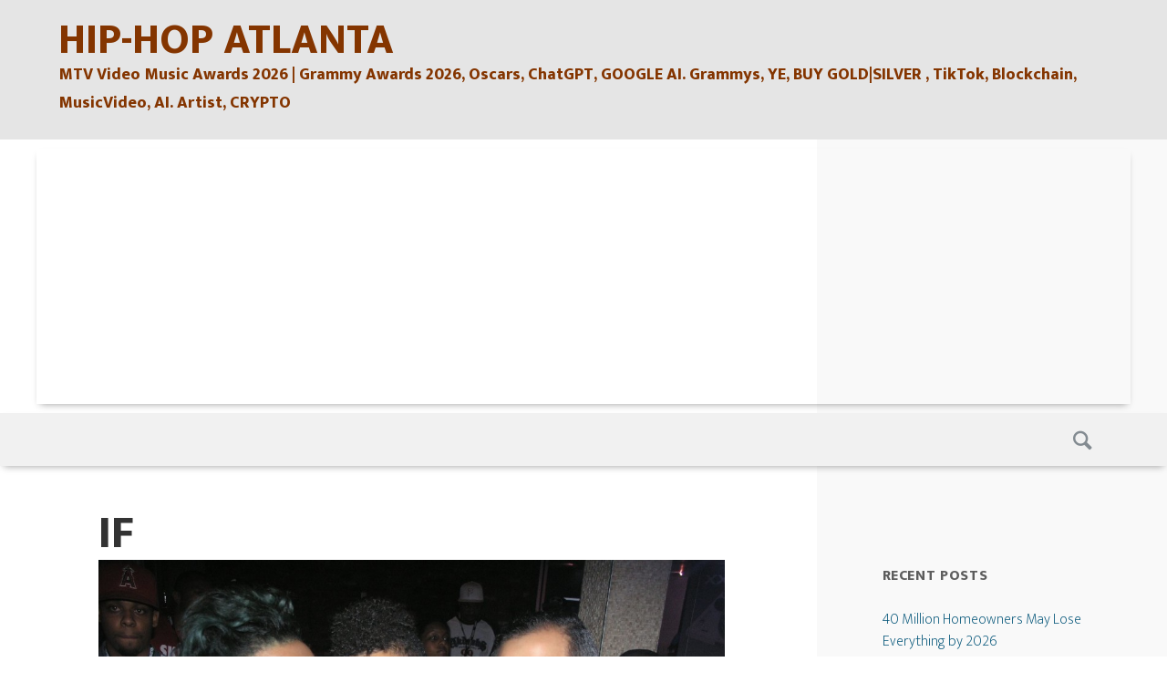

--- FILE ---
content_type: text/html; charset=UTF-8
request_url: https://hip-hopatlanta.com/international-music-conference-photos-2013/if-110/
body_size: 89956
content:
<!DOCTYPE html>
<html lang="en-US" class="no-js">
<head>
	<meta charset="UTF-8">
	<meta name="viewport" content="width=device-width">
	<link rel="profile" href="http://gmpg.org/xfn/11">
	<link rel="pingback" href="https://hip-hopatlanta.com/xmlrpc.php">
	
	<meta name='robots' content='index, follow, max-image-preview:large, max-snippet:-1, max-video-preview:-1' />

	<!-- This site is optimized with the Yoast SEO plugin v26.7 - https://yoast.com/wordpress/plugins/seo/ -->
	<title>IF - HIP-HOP ATLANTA</title>
	<link rel="canonical" href="https://hip-hopatlanta.com/international-music-conference-photos-2013/if-110/" />
	<meta property="og:locale" content="en_US" />
	<meta property="og:type" content="article" />
	<meta property="og:title" content="IF - HIP-HOP ATLANTA" />
	<meta property="og:url" content="https://hip-hopatlanta.com/international-music-conference-photos-2013/if-110/" />
	<meta property="og:site_name" content="HIP-HOP ATLANTA" />
	<meta property="og:image" content="https://hip-hopatlanta.com/international-music-conference-photos-2013/if-110" />
	<meta property="og:image:width" content="1333" />
	<meta property="og:image:height" content="1000" />
	<meta property="og:image:type" content="image/jpeg" />
	<script type="application/ld+json" class="yoast-schema-graph">{"@context":"https://schema.org","@graph":[{"@type":"WebPage","@id":"https://hip-hopatlanta.com/international-music-conference-photos-2013/if-110/","url":"https://hip-hopatlanta.com/international-music-conference-photos-2013/if-110/","name":"IF - HIP-HOP ATLANTA","isPartOf":{"@id":"https://hip-hopatlanta.com/#website"},"primaryImageOfPage":{"@id":"https://hip-hopatlanta.com/international-music-conference-photos-2013/if-110/#primaryimage"},"image":{"@id":"https://hip-hopatlanta.com/international-music-conference-photos-2013/if-110/#primaryimage"},"thumbnailUrl":"https://hip-hopatlanta.com/wp-content/uploads/international_music_conference_2013_atlanta-google-news-166.jpg","datePublished":"2013-09-23T10:10:56+00:00","breadcrumb":{"@id":"https://hip-hopatlanta.com/international-music-conference-photos-2013/if-110/#breadcrumb"},"inLanguage":"en-US","potentialAction":[{"@type":"ReadAction","target":["https://hip-hopatlanta.com/international-music-conference-photos-2013/if-110/"]}]},{"@type":"ImageObject","inLanguage":"en-US","@id":"https://hip-hopatlanta.com/international-music-conference-photos-2013/if-110/#primaryimage","url":"https://hip-hopatlanta.com/wp-content/uploads/international_music_conference_2013_atlanta-google-news-166.jpg","contentUrl":"https://hip-hopatlanta.com/wp-content/uploads/international_music_conference_2013_atlanta-google-news-166.jpg","width":1333,"height":1000},{"@type":"BreadcrumbList","@id":"https://hip-hopatlanta.com/international-music-conference-photos-2013/if-110/#breadcrumb","itemListElement":[{"@type":"ListItem","position":1,"name":"Grammy Nominatios, MetaVerse, BET Hip Hop Awards 2022, TIKTOK, NFT'S, Streaming, MusicVideo, Concerts, Apps","item":"https://hip-hopatlanta.com/"},{"@type":"ListItem","position":2,"name":"International Music Conference Photos 2013","item":"https://hip-hopatlanta.com/international-music-conference-photos-2013/"},{"@type":"ListItem","position":3,"name":"IF"}]},{"@type":"WebSite","@id":"https://hip-hopatlanta.com/#website","url":"https://hip-hopatlanta.com/","name":"HIP-HOP ATLANTA","description":"MTV Video Music Awards 2026 | Grammy Awards 2026, Oscars, ChatGPT, GOOGLE AI. Grammys, YE, BUY GOLD|SILVER , TikTok, Blockchain, MusicVideo, AI. Artist, CRYPTO","potentialAction":[{"@type":"SearchAction","target":{"@type":"EntryPoint","urlTemplate":"https://hip-hopatlanta.com/?s={search_term_string}"},"query-input":{"@type":"PropertyValueSpecification","valueRequired":true,"valueName":"search_term_string"}}],"inLanguage":"en-US"}]}</script>
	<!-- / Yoast SEO plugin. -->


<link rel='dns-prefetch' href='//fonts.googleapis.com' />
<link rel="alternate" type="application/rss+xml" title="HIP-HOP ATLANTA &raquo; Feed" href="https://hip-hopatlanta.com/feed/" />
<link rel="alternate" type="application/rss+xml" title="HIP-HOP ATLANTA &raquo; Comments Feed" href="https://hip-hopatlanta.com/comments/feed/" />
<link rel="alternate" type="application/rss+xml" title="HIP-HOP ATLANTA &raquo; IF Comments Feed" href="https://hip-hopatlanta.com/international-music-conference-photos-2013/if-110/feed/" />
<link rel="alternate" title="oEmbed (JSON)" type="application/json+oembed" href="https://hip-hopatlanta.com/wp-json/oembed/1.0/embed?url=https%3A%2F%2Fhip-hopatlanta.com%2Finternational-music-conference-photos-2013%2Fif-110%2F" />
<link rel="alternate" title="oEmbed (XML)" type="text/xml+oembed" href="https://hip-hopatlanta.com/wp-json/oembed/1.0/embed?url=https%3A%2F%2Fhip-hopatlanta.com%2Finternational-music-conference-photos-2013%2Fif-110%2F&#038;format=xml" />
<style id='wp-img-auto-sizes-contain-inline-css' type='text/css'>
img:is([sizes=auto i],[sizes^="auto," i]){contain-intrinsic-size:3000px 1500px}
/*# sourceURL=wp-img-auto-sizes-contain-inline-css */
</style>
<style id='wp-emoji-styles-inline-css' type='text/css'>

	img.wp-smiley, img.emoji {
		display: inline !important;
		border: none !important;
		box-shadow: none !important;
		height: 1em !important;
		width: 1em !important;
		margin: 0 0.07em !important;
		vertical-align: -0.1em !important;
		background: none !important;
		padding: 0 !important;
	}
/*# sourceURL=wp-emoji-styles-inline-css */
</style>
<style id='wp-block-library-inline-css' type='text/css'>
:root{--wp-block-synced-color:#7a00df;--wp-block-synced-color--rgb:122,0,223;--wp-bound-block-color:var(--wp-block-synced-color);--wp-editor-canvas-background:#ddd;--wp-admin-theme-color:#007cba;--wp-admin-theme-color--rgb:0,124,186;--wp-admin-theme-color-darker-10:#006ba1;--wp-admin-theme-color-darker-10--rgb:0,107,160.5;--wp-admin-theme-color-darker-20:#005a87;--wp-admin-theme-color-darker-20--rgb:0,90,135;--wp-admin-border-width-focus:2px}@media (min-resolution:192dpi){:root{--wp-admin-border-width-focus:1.5px}}.wp-element-button{cursor:pointer}:root .has-very-light-gray-background-color{background-color:#eee}:root .has-very-dark-gray-background-color{background-color:#313131}:root .has-very-light-gray-color{color:#eee}:root .has-very-dark-gray-color{color:#313131}:root .has-vivid-green-cyan-to-vivid-cyan-blue-gradient-background{background:linear-gradient(135deg,#00d084,#0693e3)}:root .has-purple-crush-gradient-background{background:linear-gradient(135deg,#34e2e4,#4721fb 50%,#ab1dfe)}:root .has-hazy-dawn-gradient-background{background:linear-gradient(135deg,#faaca8,#dad0ec)}:root .has-subdued-olive-gradient-background{background:linear-gradient(135deg,#fafae1,#67a671)}:root .has-atomic-cream-gradient-background{background:linear-gradient(135deg,#fdd79a,#004a59)}:root .has-nightshade-gradient-background{background:linear-gradient(135deg,#330968,#31cdcf)}:root .has-midnight-gradient-background{background:linear-gradient(135deg,#020381,#2874fc)}:root{--wp--preset--font-size--normal:16px;--wp--preset--font-size--huge:42px}.has-regular-font-size{font-size:1em}.has-larger-font-size{font-size:2.625em}.has-normal-font-size{font-size:var(--wp--preset--font-size--normal)}.has-huge-font-size{font-size:var(--wp--preset--font-size--huge)}.has-text-align-center{text-align:center}.has-text-align-left{text-align:left}.has-text-align-right{text-align:right}.has-fit-text{white-space:nowrap!important}#end-resizable-editor-section{display:none}.aligncenter{clear:both}.items-justified-left{justify-content:flex-start}.items-justified-center{justify-content:center}.items-justified-right{justify-content:flex-end}.items-justified-space-between{justify-content:space-between}.screen-reader-text{border:0;clip-path:inset(50%);height:1px;margin:-1px;overflow:hidden;padding:0;position:absolute;width:1px;word-wrap:normal!important}.screen-reader-text:focus{background-color:#ddd;clip-path:none;color:#444;display:block;font-size:1em;height:auto;left:5px;line-height:normal;padding:15px 23px 14px;text-decoration:none;top:5px;width:auto;z-index:100000}html :where(.has-border-color){border-style:solid}html :where([style*=border-top-color]){border-top-style:solid}html :where([style*=border-right-color]){border-right-style:solid}html :where([style*=border-bottom-color]){border-bottom-style:solid}html :where([style*=border-left-color]){border-left-style:solid}html :where([style*=border-width]){border-style:solid}html :where([style*=border-top-width]){border-top-style:solid}html :where([style*=border-right-width]){border-right-style:solid}html :where([style*=border-bottom-width]){border-bottom-style:solid}html :where([style*=border-left-width]){border-left-style:solid}html :where(img[class*=wp-image-]){height:auto;max-width:100%}:where(figure){margin:0 0 1em}html :where(.is-position-sticky){--wp-admin--admin-bar--position-offset:var(--wp-admin--admin-bar--height,0px)}@media screen and (max-width:600px){html :where(.is-position-sticky){--wp-admin--admin-bar--position-offset:0px}}

/*# sourceURL=wp-block-library-inline-css */
</style><style id='global-styles-inline-css' type='text/css'>
:root{--wp--preset--aspect-ratio--square: 1;--wp--preset--aspect-ratio--4-3: 4/3;--wp--preset--aspect-ratio--3-4: 3/4;--wp--preset--aspect-ratio--3-2: 3/2;--wp--preset--aspect-ratio--2-3: 2/3;--wp--preset--aspect-ratio--16-9: 16/9;--wp--preset--aspect-ratio--9-16: 9/16;--wp--preset--color--black: #000000;--wp--preset--color--cyan-bluish-gray: #abb8c3;--wp--preset--color--white: #ffffff;--wp--preset--color--pale-pink: #f78da7;--wp--preset--color--vivid-red: #cf2e2e;--wp--preset--color--luminous-vivid-orange: #ff6900;--wp--preset--color--luminous-vivid-amber: #fcb900;--wp--preset--color--light-green-cyan: #7bdcb5;--wp--preset--color--vivid-green-cyan: #00d084;--wp--preset--color--pale-cyan-blue: #8ed1fc;--wp--preset--color--vivid-cyan-blue: #0693e3;--wp--preset--color--vivid-purple: #9b51e0;--wp--preset--gradient--vivid-cyan-blue-to-vivid-purple: linear-gradient(135deg,rgb(6,147,227) 0%,rgb(155,81,224) 100%);--wp--preset--gradient--light-green-cyan-to-vivid-green-cyan: linear-gradient(135deg,rgb(122,220,180) 0%,rgb(0,208,130) 100%);--wp--preset--gradient--luminous-vivid-amber-to-luminous-vivid-orange: linear-gradient(135deg,rgb(252,185,0) 0%,rgb(255,105,0) 100%);--wp--preset--gradient--luminous-vivid-orange-to-vivid-red: linear-gradient(135deg,rgb(255,105,0) 0%,rgb(207,46,46) 100%);--wp--preset--gradient--very-light-gray-to-cyan-bluish-gray: linear-gradient(135deg,rgb(238,238,238) 0%,rgb(169,184,195) 100%);--wp--preset--gradient--cool-to-warm-spectrum: linear-gradient(135deg,rgb(74,234,220) 0%,rgb(151,120,209) 20%,rgb(207,42,186) 40%,rgb(238,44,130) 60%,rgb(251,105,98) 80%,rgb(254,248,76) 100%);--wp--preset--gradient--blush-light-purple: linear-gradient(135deg,rgb(255,206,236) 0%,rgb(152,150,240) 100%);--wp--preset--gradient--blush-bordeaux: linear-gradient(135deg,rgb(254,205,165) 0%,rgb(254,45,45) 50%,rgb(107,0,62) 100%);--wp--preset--gradient--luminous-dusk: linear-gradient(135deg,rgb(255,203,112) 0%,rgb(199,81,192) 50%,rgb(65,88,208) 100%);--wp--preset--gradient--pale-ocean: linear-gradient(135deg,rgb(255,245,203) 0%,rgb(182,227,212) 50%,rgb(51,167,181) 100%);--wp--preset--gradient--electric-grass: linear-gradient(135deg,rgb(202,248,128) 0%,rgb(113,206,126) 100%);--wp--preset--gradient--midnight: linear-gradient(135deg,rgb(2,3,129) 0%,rgb(40,116,252) 100%);--wp--preset--font-size--small: 13px;--wp--preset--font-size--medium: 20px;--wp--preset--font-size--large: 36px;--wp--preset--font-size--x-large: 42px;--wp--preset--spacing--20: 0.44rem;--wp--preset--spacing--30: 0.67rem;--wp--preset--spacing--40: 1rem;--wp--preset--spacing--50: 1.5rem;--wp--preset--spacing--60: 2.25rem;--wp--preset--spacing--70: 3.38rem;--wp--preset--spacing--80: 5.06rem;--wp--preset--shadow--natural: 6px 6px 9px rgba(0, 0, 0, 0.2);--wp--preset--shadow--deep: 12px 12px 50px rgba(0, 0, 0, 0.4);--wp--preset--shadow--sharp: 6px 6px 0px rgba(0, 0, 0, 0.2);--wp--preset--shadow--outlined: 6px 6px 0px -3px rgb(255, 255, 255), 6px 6px rgb(0, 0, 0);--wp--preset--shadow--crisp: 6px 6px 0px rgb(0, 0, 0);}:where(.is-layout-flex){gap: 0.5em;}:where(.is-layout-grid){gap: 0.5em;}body .is-layout-flex{display: flex;}.is-layout-flex{flex-wrap: wrap;align-items: center;}.is-layout-flex > :is(*, div){margin: 0;}body .is-layout-grid{display: grid;}.is-layout-grid > :is(*, div){margin: 0;}:where(.wp-block-columns.is-layout-flex){gap: 2em;}:where(.wp-block-columns.is-layout-grid){gap: 2em;}:where(.wp-block-post-template.is-layout-flex){gap: 1.25em;}:where(.wp-block-post-template.is-layout-grid){gap: 1.25em;}.has-black-color{color: var(--wp--preset--color--black) !important;}.has-cyan-bluish-gray-color{color: var(--wp--preset--color--cyan-bluish-gray) !important;}.has-white-color{color: var(--wp--preset--color--white) !important;}.has-pale-pink-color{color: var(--wp--preset--color--pale-pink) !important;}.has-vivid-red-color{color: var(--wp--preset--color--vivid-red) !important;}.has-luminous-vivid-orange-color{color: var(--wp--preset--color--luminous-vivid-orange) !important;}.has-luminous-vivid-amber-color{color: var(--wp--preset--color--luminous-vivid-amber) !important;}.has-light-green-cyan-color{color: var(--wp--preset--color--light-green-cyan) !important;}.has-vivid-green-cyan-color{color: var(--wp--preset--color--vivid-green-cyan) !important;}.has-pale-cyan-blue-color{color: var(--wp--preset--color--pale-cyan-blue) !important;}.has-vivid-cyan-blue-color{color: var(--wp--preset--color--vivid-cyan-blue) !important;}.has-vivid-purple-color{color: var(--wp--preset--color--vivid-purple) !important;}.has-black-background-color{background-color: var(--wp--preset--color--black) !important;}.has-cyan-bluish-gray-background-color{background-color: var(--wp--preset--color--cyan-bluish-gray) !important;}.has-white-background-color{background-color: var(--wp--preset--color--white) !important;}.has-pale-pink-background-color{background-color: var(--wp--preset--color--pale-pink) !important;}.has-vivid-red-background-color{background-color: var(--wp--preset--color--vivid-red) !important;}.has-luminous-vivid-orange-background-color{background-color: var(--wp--preset--color--luminous-vivid-orange) !important;}.has-luminous-vivid-amber-background-color{background-color: var(--wp--preset--color--luminous-vivid-amber) !important;}.has-light-green-cyan-background-color{background-color: var(--wp--preset--color--light-green-cyan) !important;}.has-vivid-green-cyan-background-color{background-color: var(--wp--preset--color--vivid-green-cyan) !important;}.has-pale-cyan-blue-background-color{background-color: var(--wp--preset--color--pale-cyan-blue) !important;}.has-vivid-cyan-blue-background-color{background-color: var(--wp--preset--color--vivid-cyan-blue) !important;}.has-vivid-purple-background-color{background-color: var(--wp--preset--color--vivid-purple) !important;}.has-black-border-color{border-color: var(--wp--preset--color--black) !important;}.has-cyan-bluish-gray-border-color{border-color: var(--wp--preset--color--cyan-bluish-gray) !important;}.has-white-border-color{border-color: var(--wp--preset--color--white) !important;}.has-pale-pink-border-color{border-color: var(--wp--preset--color--pale-pink) !important;}.has-vivid-red-border-color{border-color: var(--wp--preset--color--vivid-red) !important;}.has-luminous-vivid-orange-border-color{border-color: var(--wp--preset--color--luminous-vivid-orange) !important;}.has-luminous-vivid-amber-border-color{border-color: var(--wp--preset--color--luminous-vivid-amber) !important;}.has-light-green-cyan-border-color{border-color: var(--wp--preset--color--light-green-cyan) !important;}.has-vivid-green-cyan-border-color{border-color: var(--wp--preset--color--vivid-green-cyan) !important;}.has-pale-cyan-blue-border-color{border-color: var(--wp--preset--color--pale-cyan-blue) !important;}.has-vivid-cyan-blue-border-color{border-color: var(--wp--preset--color--vivid-cyan-blue) !important;}.has-vivid-purple-border-color{border-color: var(--wp--preset--color--vivid-purple) !important;}.has-vivid-cyan-blue-to-vivid-purple-gradient-background{background: var(--wp--preset--gradient--vivid-cyan-blue-to-vivid-purple) !important;}.has-light-green-cyan-to-vivid-green-cyan-gradient-background{background: var(--wp--preset--gradient--light-green-cyan-to-vivid-green-cyan) !important;}.has-luminous-vivid-amber-to-luminous-vivid-orange-gradient-background{background: var(--wp--preset--gradient--luminous-vivid-amber-to-luminous-vivid-orange) !important;}.has-luminous-vivid-orange-to-vivid-red-gradient-background{background: var(--wp--preset--gradient--luminous-vivid-orange-to-vivid-red) !important;}.has-very-light-gray-to-cyan-bluish-gray-gradient-background{background: var(--wp--preset--gradient--very-light-gray-to-cyan-bluish-gray) !important;}.has-cool-to-warm-spectrum-gradient-background{background: var(--wp--preset--gradient--cool-to-warm-spectrum) !important;}.has-blush-light-purple-gradient-background{background: var(--wp--preset--gradient--blush-light-purple) !important;}.has-blush-bordeaux-gradient-background{background: var(--wp--preset--gradient--blush-bordeaux) !important;}.has-luminous-dusk-gradient-background{background: var(--wp--preset--gradient--luminous-dusk) !important;}.has-pale-ocean-gradient-background{background: var(--wp--preset--gradient--pale-ocean) !important;}.has-electric-grass-gradient-background{background: var(--wp--preset--gradient--electric-grass) !important;}.has-midnight-gradient-background{background: var(--wp--preset--gradient--midnight) !important;}.has-small-font-size{font-size: var(--wp--preset--font-size--small) !important;}.has-medium-font-size{font-size: var(--wp--preset--font-size--medium) !important;}.has-large-font-size{font-size: var(--wp--preset--font-size--large) !important;}.has-x-large-font-size{font-size: var(--wp--preset--font-size--x-large) !important;}
/*# sourceURL=global-styles-inline-css */
</style>

<style id='classic-theme-styles-inline-css' type='text/css'>
/*! This file is auto-generated */
.wp-block-button__link{color:#fff;background-color:#32373c;border-radius:9999px;box-shadow:none;text-decoration:none;padding:calc(.667em + 2px) calc(1.333em + 2px);font-size:1.125em}.wp-block-file__button{background:#32373c;color:#fff;text-decoration:none}
/*# sourceURL=/wp-includes/css/classic-themes.min.css */
</style>
<link rel='stylesheet' id='richwp-fonts-css' href='//fonts.googleapis.com/css?family=Ek+Mukta%3A200%2C800&#038;subset=latin%2Clatin-ext' type='text/css' media='all' />
<link rel='stylesheet' id='richwp-style-css' href='https://hip-hopatlanta.com/wp-content/themes/video-world-clear/style.css?ver=6.9' type='text/css' media='all' />
<script type="text/javascript" src="https://hip-hopatlanta.com/wp-includes/js/jquery/jquery.min.js?ver=3.7.1" id="jquery-core-js"></script>
<script type="text/javascript" src="https://hip-hopatlanta.com/wp-includes/js/jquery/jquery-migrate.min.js?ver=3.4.1" id="jquery-migrate-js"></script>
<script type="text/javascript" src="https://hip-hopatlanta.com/wp-content/themes/video-world-clear/js/modernizr.js?ver=1.0" id="modernizr-js"></script>
<link rel="https://api.w.org/" href="https://hip-hopatlanta.com/wp-json/" /><link rel="alternate" title="JSON" type="application/json" href="https://hip-hopatlanta.com/wp-json/wp/v2/media/473" /><link rel="EditURI" type="application/rsd+xml" title="RSD" href="https://hip-hopatlanta.com/xmlrpc.php?rsd" />
<meta name="generator" content="WordPress 6.9" />
<link rel='shortlink' href='https://hip-hopatlanta.com/?p=473' />
<style type="text/css">
@font-face {
  font-family: 'richicons';
  src: url('https://hip-hopatlanta.com/wp-content/themes/video-world-clear/font/richicons.eot?13409114');
  src: url('https://hip-hopatlanta.com/wp-content/themes/video-world-clear/font/richicons.eot?13409114#iefix') format('embedded-opentype'),
    url('https://hip-hopatlanta.com/wp-content/themes/video-world-clear/font/richicons.woff?13409114') format('woff'),
    url('https://hip-hopatlanta.com/wp-content/themes/video-world-clear/font/richicons.ttf?13409114') format('truetype'),
    url('https://hip-hopatlanta.com/wp-content/themes/video-world-clear/font/richicons.svg?13409114#richicons') format('svg');
    font-weight: normal;
    font-style: normal;
  }

header#header{
	background-color:#e5e5e5;
}

a #sitetitle ,
a #sitedescription{
	color:#843500;
} 

a, 
#footer-navigation a,
.author-link:after,
.entry-title a:hover,
.postbox a:hover .entry-title,
.entry-content .page-links a,
[class^="icon-"]:hover:before,
[class*=" icon-"]:hover:before
	{
	color:#005377;
}

.sf-menu a:hover,
.sf-menu .menu-item.sfHover,
.sf-menu .sub-menu .menu-item a:hover,
.sub-menu .menu-item:hover,
.sub-menu .menu-item.sfHover,
.sub-menu .menu-item.current-menu-item,
.sf-menu .current-menu-item,
.entry-footer a:hover,
.entry-footer a:focus
	{
	background:#005377;
}

.entry-content a.more-link,
.button,
.entry-content a.more-link:hover,
.button:hover, 
.add_to_cart_button:hover,
.entry-content a.more-link:focus,
.entry-content a.more-link:active,
.button:focus,
.add_to_cart_button:focus,
.comment-list .reply a,
.comment-list .reply a:hover
{
	background-color:#110b7f;
}


.entry-content a.more-link,
.button,
.comment-list .reply a,
.comment-list .reply a:hover,
.add_to_cart_button
	{
	color:#FFFFFF;
}

</style>
</head>

<body class="attachment wp-singular attachment-template-default single single-attachment postid-473 attachmentid-473 attachment-jpeg wp-theme-video-world-clear">
	<a class="skip-link screen-reader-text" href="#content">Skip to content</a>

	<header id="header">
		<div class="headerinsidewrap">		
			<div id="logo">
				<a href="https://hip-hopatlanta.com/" title="HIP-HOP ATLANTA - MTV Video Music Awards 2026 | Grammy Awards 2026, Oscars, ChatGPT, GOOGLE AI. Grammys, YE, BUY GOLD|SILVER , TikTok, Blockchain, MusicVideo, AI. Artist, CRYPTO">
				 
					 <h1 id="sitetitle">HIP-HOP ATLANTA</h1>
					 <p id="sitedescription">MTV Video Music Awards 2026 | Grammy Awards 2026, Oscars, ChatGPT, GOOGLE AI. Grammys, YE, BUY GOLD|SILVER , TikTok, Blockchain, MusicVideo, AI. Artist, CRYPTO</p>
					
				</a>		
			</div><!-- #logo -->	
			<div id="header-widget-area" class="widget-area" role="complementary">
		<aside id="block-2" class="widget header-widget widget_block"><script async src="https://pagead2.googlesyndication.com/pagead/js/adsbygoogle.js?client=ca-pub-6396665389790318"
     crossorigin="anonymous"></script></aside>	</div><!-- .widget-area -->
		</div>
	</header><!-- #header -->

	<nav id="navigation" class="primarynav">
		<div id="access" class="">
			<div class="skip-link screen-reader-text">
				<a href="#content" title="Skip to content">Skip to content</a>
			</div>
			<div id="mobilemenu" class="notonscreen">
				<div id="menutrigger" class="icon-menu"> </div> 
			</div>
						
			<ul id="iconmenu" class="sf-menu">	
													
				<li id="searchicon" class="icon-search menu-item"><a>Search</a>
					<ul id="searchul" class="sub-menu" >
						<li class="menu-item">
					<form role="search" method="get" class="search-form" action="https://hip-hopatlanta.com/">
				<label>
					<span class="screen-reader-text">Search for:</span>
					<input type="search" class="search-field" placeholder="Search &hellip;" value="" name="s" />
				</label>
				<input type="submit" class="search-submit" value="Search" />
			</form>						</li>
					</ul>
				</li>
			</ul>
		</div><!-- #access -->
	</nav><!-- #navigation -->

	<div id="mainwrap">	
		<div id="page" class="hfeed site">

			<div id="content" class="site-content cdNAV-main-content">

	<div id="primary" class="content-area">
		<main id="main" class="site-main" >

			
				<article id="post-473" class="post-473 attachment type-attachment status-inherit hentry">

					<header class="entry-header">
						<h1 class="entry-title">IF</h1>					</header><!-- .entry-header -->

					<div class="entry-content">

						<div class="entry-attachment">
							<img width="752" height="564" src="https://hip-hopatlanta.com/wp-content/uploads/international_music_conference_2013_atlanta-google-news-166-1024x768.jpg" class="attachment-large size-large" alt="" decoding="async" fetchpriority="high" srcset="https://hip-hopatlanta.com/wp-content/uploads/international_music_conference_2013_atlanta-google-news-166-1024x768.jpg 1024w, https://hip-hopatlanta.com/wp-content/uploads/international_music_conference_2013_atlanta-google-news-166-300x225.jpg 300w, https://hip-hopatlanta.com/wp-content/uploads/international_music_conference_2013_atlanta-google-news-166-192x144.jpg 192w, https://hip-hopatlanta.com/wp-content/uploads/international_music_conference_2013_atlanta-google-news-166-620x465.jpg 620w, https://hip-hopatlanta.com/wp-content/uploads/international_music_conference_2013_atlanta-google-news-166.jpg 1333w" sizes="(max-width: 752px) 100vw, 752px" />
							
						</div><!-- .entry-attachment -->

											</div><!-- .entry-content -->
					
					<nav id="image-navigation" class="navigation image-navigation">
						<div class="nav-links">
							<span class="nav-previous"><a href='https://hip-hopatlanta.com/international-music-conference-photos-2013/if-109/'>Previous Image</a></span>
							<span class="nav-next"><a href='https://hip-hopatlanta.com/international-music-conference-photos-2013/if-111/'>Next Image</a></span>
						</div><!-- .nav-links -->
					</nav><!-- .image-navigation -->

					<footer class="entry-footer">
						<span class="full-size-link"><span class="screen-reader-text">Full size </span><a href="https://hip-hopatlanta.com/wp-content/uploads/international_music_conference_2013_atlanta-google-news-166.jpg">1333 &times; 1000</a></span>											</footer><!-- .entry-footer -->

				</article><!-- #post-## -->

				
<div id="comments" class="comments-area">

	
	
		<div id="respond" class="comment-respond">
		<h3 id="reply-title" class="comment-reply-title">Leave a Reply <small><a rel="nofollow" id="cancel-comment-reply-link" href="/international-music-conference-photos-2013/if-110/#respond" style="display:none;">Cancel reply</a></small></h3><p class="must-log-in">You must be <a href="https://hip-hopatlanta.com/wp-login.php?redirect_to=https%3A%2F%2Fhip-hopatlanta.com%2Finternational-music-conference-photos-2013%2Fif-110%2F">logged in</a> to post a comment.</p>	</div><!-- #respond -->
	
</div><!-- .comments-area -->

		</main><!-- .site-main -->
	</div><!-- .content-area -->

	</div><!-- .site-content -->

				<div id="sidebar" class="sidebar">
					<div id="secondary" class="secondary">
					<div id="widget-area" class="widget-area" role="complementary">
				<aside id="custom_html-3" class="widget_text widget widget_custom_html"><div class="textwidget custom-html-widget"><script async src="http://pagead2.googlesyndication.com/pagead/js/adsbygoogle.js"></script>
<script>
(adsbygoogle = window.adsbygoogle || []).push({
google_ad_client: "ca-pub-6396665389790318",
enable_page_level_ads: true
});
</script>
</div></aside>
		<aside id="recent-posts-2" class="widget widget_recent_entries">
		<h2 class="widget-title">Recent Posts</h2>
		<ul>
											<li>
					<a href="https://hip-hopatlanta.com/40-million-homeowners-may-lose-everything-by-2026/">40 Million Homeowners May Lose Everything by 2026</a>
											<span class="post-date">January 9, 2026</span>
									</li>
											<li>
					<a href="https://hip-hopatlanta.com/silver-200-ounce-gold-10000/">SILVER $200 OUNCE GOLD $10,000</a>
											<span class="post-date">January 1, 2026</span>
									</li>
											<li>
					<a href="https://hip-hopatlanta.com/credit-score-increase-250-points-in-30-days/">Credit Score Increase 250 Points in 30 Days </a>
											<span class="post-date">December 25, 2025</span>
									</li>
											<li>
					<a href="https://hip-hopatlanta.com/tesla-solar-electrician-100-dollar-oz-silver/">Tesla Solar Electrician $100 Dollar oz SILVER</a>
											<span class="post-date">December 18, 2025</span>
									</li>
											<li>
					<a href="https://hip-hopatlanta.com/silver-broke-the-banking-cartels-resistance-at-60/">SILVER Broke the Banking Cartels resistance at $60</a>
											<span class="post-date">December 13, 2025</span>
									</li>
											<li>
					<a href="https://hip-hopatlanta.com/100k-business-funding-no-pg-free-credit-course/">$100K+ Business Funding NO PG Free Credit Course</a>
											<span class="post-date">November 28, 2025</span>
									</li>
											<li>
					<a href="https://hip-hopatlanta.com/gold-5000-ounce-2026-price-buy-gold/">GOLD $5000 Ounce 2026 Price Buy Gold</a>
											<span class="post-date">November 19, 2025</span>
									</li>
											<li>
					<a href="https://hip-hopatlanta.com/grammy-awards-2026-tickets-date-feb1-live-cbs/">Grammy Awards 2026 Tickets Date Feb1 Live CBS</a>
											<span class="post-date">November 12, 2025</span>
									</li>
											<li>
					<a href="https://hip-hopatlanta.com/silver-price-explodes-buy-silver/">Silver Price Explodes Buy Silver</a>
											<span class="post-date">October 21, 2025</span>
									</li>
											<li>
					<a href="https://hip-hopatlanta.com/mtv-video-music-awards-2025-2/">MTV Video Music Awards 2025</a>
											<span class="post-date">August 14, 2025</span>
									</li>
											<li>
					<a href="https://hip-hopatlanta.com/bet-awards-2025-how-to-watch-stream-online-worldwide/">BET AWARDS 2025 How To Watch Stream Online Worldwide</a>
											<span class="post-date">June 6, 2025</span>
									</li>
											<li>
					<a href="https://hip-hopatlanta.com/bet-awards-2025-experience-free-access/">BET AWARDS 2025 Experience Free Access</a>
											<span class="post-date">May 25, 2025</span>
									</li>
											<li>
					<a href="https://hip-hopatlanta.com/bet-awards-2025-winners-kendrick-lamar-show-video/">BET AWARDS 2025 Winners Kendrick Lamar Show Video</a>
											<span class="post-date">April 15, 2025</span>
									</li>
											<li>
					<a href="https://hip-hopatlanta.com/mtv-video-music-awards-2025/">MTV Video Music Awards 2025</a>
											<span class="post-date">April 11, 2025</span>
									</li>
											<li>
					<a href="https://hip-hopatlanta.com/bet-awards-2025-tickets-live-show-date/">BET AWARDS 2025 Tickets Live Show Date</a>
											<span class="post-date">March 21, 2025</span>
									</li>
											<li>
					<a href="https://hip-hopatlanta.com/kanye-west-ye-and-bianca-nude-red-carpet-fashion-2025-grammys/">KANYE WEST (Ye) and BIANCA NUDE Red Carpet Fashion 2025 GRAMMYs</a>
											<span class="post-date">February 6, 2025</span>
									</li>
											<li>
					<a href="https://hip-hopatlanta.com/grammy-awards-2025-winners-list/">Grammy Awards 2025 Winners List</a>
											<span class="post-date">February 4, 2025</span>
									</li>
											<li>
					<a href="https://hip-hopatlanta.com/grammy-awards-2025/">Grammy Awards 2025</a>
											<span class="post-date">January 19, 2025</span>
									</li>
											<li>
					<a href="https://hip-hopatlanta.com/56th-naacp-image-awards-on-bet/">56th NAACP Image Awards on BET</a>
											<span class="post-date">January 19, 2025</span>
									</li>
											<li>
					<a href="https://hip-hopatlanta.com/bet-awards-2023-returns-live-from-la/">BET AWARDS 2023 Returns Live From LA</a>
											<span class="post-date">May 5, 2023</span>
									</li>
											<li>
					<a href="https://hip-hopatlanta.com/recording-academy-leads-federal-effort-to-limit-use-of-song-lyrics-in-court/">Recording Academy Leads Federal Effort To Limit Use Of Song Lyrics In Court</a>
											<span class="post-date">April 28, 2023</span>
									</li>
											<li>
					<a href="https://hip-hopatlanta.com/world-natural-hair-show-atlanta-2023/">World Natural Hair Show Atlanta 2023</a>
											<span class="post-date">April 9, 2023</span>
									</li>
											<li>
					<a href="https://hip-hopatlanta.com/bet-airs-the-breakfast-club-weekdays-9am/">BET Airs THE BREAKFAST CLUB Weekdays 9am</a>
											<span class="post-date">April 7, 2023</span>
									</li>
											<li>
					<a href="https://hip-hopatlanta.com/beyonce-and-rihannas-lookalikes-star-in-viral-makeup-campaign/">Beyonce and Rihannas Lookalikes Star in Viral Makeup Campaign</a>
											<span class="post-date">April 2, 2023</span>
									</li>
											<li>
					<a href="https://hip-hopatlanta.com/bmi-gospel-music-awards-2023-atlanta/">BMI Gospel Music Awards 2023 Atlanta</a>
											<span class="post-date">March 16, 2023</span>
									</li>
											<li>
					<a href="https://hip-hopatlanta.com/rihanna-to-perform-at-the-oscars-march-12th-2023-la/">RIHANNA TO PERFORM AT THE OSCARS MARCH 12th 2023 LA</a>
											<span class="post-date">February 26, 2023</span>
									</li>
											<li>
					<a href="https://hip-hopatlanta.com/chatgpt-download-login-signup/">ChatGPT Download Login Signup</a>
											<span class="post-date">February 17, 2023</span>
									</li>
					</ul>

		</aside><aside id="categories-2" class="widget widget_categories"><h2 class="widget-title">Categories</h2>
			<ul>
					<li class="cat-item cat-item-21"><a href="https://hip-hopatlanta.com/category/empire-tv-show-put-out-a-call-for-music-artists-via-official-twitter-account/">‘Empire’ TV Show put out a call for Music Artists Via official Twitter account</a>
</li>
	<li class="cat-item cat-item-417"><a href="https://hip-hopatlanta.com/category/100k-business-funding-no-pg-free-credit-course/">$100K+ Business Funding NO PG Free Credit Course</a>
</li>
	<li class="cat-item cat-item-31"><a href="https://hip-hopatlanta.com/category/2013-bet-awards-cypher-slaughterhouse-confirmed/">2013 BET Awards Cypher: Slaughterhouse Confirmed</a>
</li>
	<li class="cat-item cat-item-51"><a href="https://hip-hopatlanta.com/category/2015-bet-hiphop-awards-red-carpet-photos-atlanta/">2015 BET HIPHOP AWARDS RED CARPET PHOTOS ATLANTA</a>
</li>
	<li class="cat-item cat-item-117"><a href="https://hip-hopatlanta.com/category/2017-grammys-to-honor-bet-ceo-debra-lee/">2017 GRAMMYS To Honor BET CEO Debra Lee</a>
</li>
	<li class="cat-item cat-item-170"><a href="https://hip-hopatlanta.com/category/2018-bet-awards-weekend-tickets-june-21-24-la-fan-fest/">2018 BET AWARDS WEEKEND TICKETS JUNE 21-24 LA FAN FEST</a>
</li>
	<li class="cat-item cat-item-172"><a href="https://hip-hopatlanta.com/category/2018-fifa-world-cup-russia-winners-live-football-official-song/">2018 FIFA World Cup Russia Winners Live Football Official Song</a>
</li>
	<li class="cat-item cat-item-140"><a href="https://hip-hopatlanta.com/category/2018-grammys-to-honor-elton-john-in-im-still-standing-tickets/">2018 GRAMMYs to Honor Elton John: in I’M Still Standing TICKETS</a>
</li>
	<li class="cat-item cat-item-315"><a href="https://hip-hopatlanta.com/category/2021-bet-awards-nominations-live-show-date-performers-winners/">2021 BET AWARDS Nominations Live Show Date Performers Winners</a>
</li>
	<li class="cat-item cat-item-431"><a href="https://hip-hopatlanta.com/category/40-million-homeowners-may-lose-everything-by-2026/">40 Million Homeowners May Lose Everything by 2026</a>
</li>
	<li class="cat-item cat-item-312"><a href="https://hip-hopatlanta.com/category/533-million-facebook-user-credentials-leaked/">533 Million Facebook User Credentials Leaked</a>
</li>
	<li class="cat-item cat-item-391"><a href="https://hip-hopatlanta.com/category/56th-naacp-image-awards-on-bet/">56th NAACP Image Awards on BET</a>
</li>
	<li class="cat-item cat-item-125"><a href="https://hip-hopatlanta.com/category/89th-oscars-nominations-announcement-2017/">89th Oscars Nominations Announcement 2017</a>
</li>
	<li class="cat-item cat-item-18"><a href="https://hip-hopatlanta.com/category/a3c-hip-hop-festival-photos-2014-atlanta/">A3C HIP HOP FESTIVAL PHOTOS 2014 ATLANTA</a>
</li>
	<li class="cat-item cat-item-105"><a href="https://hip-hopatlanta.com/category/a3c-hip-hop-music-festival-2016-atlanta-oct-5th-9th/">A3C Hip Hop Music Festival 2016 Atlanta Oct 5th-9th</a>
</li>
	<li class="cat-item cat-item-42"><a href="https://hip-hopatlanta.com/category/a3c-hiphop-festival-2014-photos/">A3C HIPHOP FESTIVAL 2014 PHOTOS</a>
</li>
	<li class="cat-item cat-item-47"><a href="https://hip-hopatlanta.com/category/a3c-music-festival-2015-lineup-atlanta/">A3C Music Festival 2015 Lineup Atlanta</a>
</li>
	<li class="cat-item cat-item-291"><a href="https://hip-hopatlanta.com/category/amazon-music-app-lets-artist-live-stream-concerts/">Amazon Music App Lets Artist Live Stream Concerts</a>
</li>
	<li class="cat-item cat-item-66"><a href="https://hip-hopatlanta.com/category/atlanta-entertainment-holiday-toy-food-and-clothing-giveback/">Atlanta Entertainment Holiday Toy Food and Clothing Giveback</a>
</li>
	<li class="cat-item cat-item-36"><a href="https://hip-hopatlanta.com/category/be100-radio-launch-party-photos/">BE100 RADIO LAUNCH PARTY PHOTOS</a>
</li>
	<li class="cat-item cat-item-383"><a href="https://hip-hopatlanta.com/category/bet-airs-the-breakfast-club-weekdays-9am/">BET Airs THE BREAKFAST CLUB Weekdays 9am</a>
</li>
	<li class="cat-item cat-item-215"><a href="https://hip-hopatlanta.com/category/bet-announces-miniseries-based-on-andre-harrells-uptown-records/">BET ANNOUNCES MINISERIES BASED ON ANDRE HARRELLS UPTOWN RECORDS</a>
</li>
	<li class="cat-item cat-item-24"><a href="https://hip-hopatlanta.com/category/bet-awards-2015-dates-tickets-lineup/">BET AWARDS 2015 DATES TICKETS LINEUP</a>
</li>
	<li class="cat-item cat-item-27"><a href="https://hip-hopatlanta.com/category/bet-awards-2015-experience-tickets-performer-lineup/">BET AWARDS 2015 EXPERIENCE TICKETS PERFORMER LINEUP</a>
</li>
	<li class="cat-item cat-item-94"><a href="https://hip-hopatlanta.com/category/bet-awards-2016-complete-winners-list/">BET Awards 2016 Complete Winners List</a>
</li>
	<li class="cat-item cat-item-92"><a href="https://hip-hopatlanta.com/category/bet-awards-2016-to-honor-samuel-l-jackson/">BET AWARDS 2016 To Honor Samuel L Jackson</a>
</li>
	<li class="cat-item cat-item-133"><a href="https://hip-hopatlanta.com/category/bet-awards-2017-tickets-dates-june-22-25-la-live/">BET AWARDS 2017 TICKETS DATES JUNE 22-25 LA LIVE</a>
</li>
	<li class="cat-item cat-item-166"><a href="https://hip-hopatlanta.com/category/bet-awards-2018-official-nominees-la/">BET AWARDS 2018 OFFICIAL NOMINEES LA</a>
</li>
	<li class="cat-item cat-item-287"><a href="https://hip-hopatlanta.com/category/bet-awards-2020-airs-live-june-28th-8-11-pm-est/">BET AWARDS 2020 AIRS LIVE JUNE 28th 8-11 PM EST</a>
</li>
	<li class="cat-item cat-item-288"><a href="https://hip-hopatlanta.com/category/bet-awards-2020-winners-rebroadcast/">BET Awards 2020 Winners Rebroadcast</a>
</li>
	<li class="cat-item cat-item-331"><a href="https://hip-hopatlanta.com/category/bet-awards-2021-air-live-june-27th/">BET AWARDS 2021 Air Live June 27th</a>
</li>
	<li class="cat-item cat-item-335"><a href="https://hip-hopatlanta.com/category/bet-awards-2022-tickets-show-date-june26-la/">BET Awards 2022 Tickets Show Date June26 LA</a>
</li>
	<li class="cat-item cat-item-389"><a href="https://hip-hopatlanta.com/category/bet-awards-2023-returns-live-from-la/">BET AWARDS 2023 Returns Live From LA</a>
</li>
	<li class="cat-item cat-item-403"><a href="https://hip-hopatlanta.com/category/bet-awards-2025-experience-free-access/">BET AWARDS 2025 Experience Free Access</a>
</li>
	<li class="cat-item cat-item-406"><a href="https://hip-hopatlanta.com/category/bet-awards-2025-how-to-watch-stream-online-worldwide/">BET AWARDS 2025 How To Watch Stream Online Worldwide</a>
</li>
	<li class="cat-item cat-item-408"><a href="https://hip-hopatlanta.com/category/bet-awards-2025-winners-kendrick-lamar-show-video/">BET AWARDS 2025 Winners Kendrick Lamar Show Video</a>
</li>
	<li class="cat-item cat-item-225"><a href="https://hip-hopatlanta.com/category/bet-awards-betx-2020-tickets-date-lineup-la-live/">BET Awards BETX 2020 Tickets Date lineup LA LIVE</a>
</li>
	<li class="cat-item cat-item-196"><a href="https://hip-hopatlanta.com/category/bet-awards-experience-tickets-june-20-23-2019-la-live/">BET Awards Experience Tickets June 20-23 2019 LA Live</a>
</li>
	<li class="cat-item cat-item-160"><a href="https://hip-hopatlanta.com/category/bet-awards-experience-tickets-lineup-dates-june-21-24-2018/">BET Awards Experience Tickets Lineup Dates June 21-24 2018</a>
</li>
	<li class="cat-item cat-item-85"><a href="https://hip-hopatlanta.com/category/bet-experience-2016-vip-tickets-june-23rd-26th-la-live/">BET EXPERIENCE 2016 VIP Tickets June 23rd-26th LA Live</a>
</li>
	<li class="cat-item cat-item-88"><a href="https://hip-hopatlanta.com/category/bet-goes-deep-inside-the-record-labels/">BET Goes Deep Inside The Record Labels</a>
</li>
	<li class="cat-item cat-item-200"><a href="https://hip-hopatlanta.com/category/bet-her-awards-2019-june-21st-la/">BET Her Awards 2019 JUNE 21st LA</a>
</li>
	<li class="cat-item cat-item-2"><a href="https://hip-hopatlanta.com/category/bet-hip-hop-awards-2013/">BET HIP HOP AWARDS 2013</a>
</li>
	<li class="cat-item cat-item-103"><a href="https://hip-hopatlanta.com/category/bet-hip-hop-awards-2016-photos/">BET Hip Hop Awards 2016 Photos</a>
</li>
	<li class="cat-item cat-item-135"><a href="https://hip-hopatlanta.com/category/bet-hip-hop-awards-2017-tickets-show-date-miami/">BET HIP HOP AWARDS 2017 TICKETS SHOW DATE MIAMI</a>
</li>
	<li class="cat-item cat-item-180"><a href="https://hip-hopatlanta.com/category/bet-hip-hop-awards-2018-tickets-air-date-oct-16th/">BET HIP HOP AWARDS 2018 TICKETS AIR DATE OCT 16th</a>
</li>
	<li class="cat-item cat-item-182"><a href="https://hip-hopatlanta.com/category/bet-hip-hop-awards-2018-winners-cardi-b-show-video/">BET Hip Hop Awards 2018 Winners Cardi B Show Video</a>
</li>
	<li class="cat-item cat-item-209"><a href="https://hip-hopatlanta.com/category/bet-hip-hop-awards-2019-red-carpet-photos-atlanta/">BET Hip Hop Awards 2019 Red Carpet Photos Atlanta</a>
</li>
	<li class="cat-item cat-item-208"><a href="https://hip-hopatlanta.com/category/bet-hip-hop-awards-2019-tickets-date-oct-5th/">BET HIP HOP AWARDS 2019 TICKETS DATE OCT 5th</a>
</li>
	<li class="cat-item cat-item-298"><a href="https://hip-hopatlanta.com/category/bet-hip-hop-awards-2020-live-stream/">BET Hip Hop Awards 2020 Live Stream</a>
</li>
	<li class="cat-item cat-item-300"><a href="https://hip-hopatlanta.com/category/bet-hip-hop-awards-2020-winners/">BET Hip Hop Awards 2020 Winners</a>
</li>
	<li class="cat-item cat-item-321"><a href="https://hip-hopatlanta.com/category/bet-hip-hop-awards-2021-atlanta/">BET Hip Hop Awards 2021 Atlanta</a>
</li>
	<li class="cat-item cat-item-364"><a href="https://hip-hopatlanta.com/category/bet-hip-hop-awards-2022-tickets-atlanta/">BET HIP HOP AWARDS 2022 TICKETS ATLANTA</a>
</li>
	<li class="cat-item cat-item-41"><a href="https://hip-hopatlanta.com/category/bet-hiphop-awards-2014-red-carpet-photos/">BET HIPHOP AWARDS 2014 RED CARPET PHOTOS</a>
</li>
	<li class="cat-item cat-item-49"><a href="https://hip-hopatlanta.com/category/bet-hiphop-awards-2015-tickets-date-cypher-fullshow-atlanta/">BET HIPHOP AWARDS 2015 TICKETS DATE CYPHER FULLSHOW ATLANTA</a>
</li>
	<li class="cat-item cat-item-70"><a href="https://hip-hopatlanta.com/category/bet-honors-2016-show-date-performers/">BET Honors 2016 Show Date Performers</a>
</li>
	<li class="cat-item cat-item-80"><a href="https://hip-hopatlanta.com/category/bet-honors-2016-tickets-show-date-march-14th/">BET HONORS 2016 Tickets Show Date March 14th</a>
</li>
	<li class="cat-item cat-item-7"><a href="https://hip-hopatlanta.com/category/bet-music-matters-photos-2013-atlanta/">BET MUSIC MATTERS PHOTOS 2013 ATLANTA</a>
</li>
	<li class="cat-item cat-item-86"><a href="https://hip-hopatlanta.com/category/bet-networks-acquires-soul-train/">BET NETWORKS ACQUIRES SOUL TRAIN</a>
</li>
	<li class="cat-item cat-item-202"><a href="https://hip-hopatlanta.com/category/bet-networks-and-tyler-perry-studios-to-launch-bet/">BET NETWORKS AND TYLER PERRY STUDIOS TO LAUNCH BET+</a>
</li>
	<li class="cat-item cat-item-19"><a href="https://hip-hopatlanta.com/category/bet-soul-train-awards-2014/">BET SOUL TRAIN AWARDS 2014</a>
</li>
	<li class="cat-item cat-item-137"><a href="https://hip-hopatlanta.com/category/bet-soul-train-awards-2017-tickets-date-las-vegas/">BET Soul Train Awards 2017 Tickets Date Las Vegas</a>
</li>
	<li class="cat-item cat-item-184"><a href="https://hip-hopatlanta.com/category/bet-soul-train-awards-2018-tickets-air-date-nov-25th-8pm-las-vegas/">BET Soul Train Awards 2018 Tickets Air Date Nov 25th 8pm Las Vegas</a>
</li>
	<li class="cat-item cat-item-211"><a href="https://hip-hopatlanta.com/category/bet-soul-train-awards-2019-show-airs-live-nov-17th/">BET Soul Train Awards 2019 Show Airs Live Nov 17th</a>
</li>
	<li class="cat-item cat-item-332"><a href="https://hip-hopatlanta.com/category/bet-soul-train-awards-2020/">BET Soul Train Awards 2020</a>
</li>
	<li class="cat-item cat-item-304"><a href="https://hip-hopatlanta.com/category/bet-soul-train-awards-2020-winners/">BET Soul Train Awards 2020 Winners</a>
</li>
	<li class="cat-item cat-item-323"><a href="https://hip-hopatlanta.com/category/bet-soul-train-awards-2021-nov-28th-8pm-et/">BET Soul Train Awards 2021 Nov 28th 8PM ET</a>
</li>
	<li class="cat-item cat-item-365"><a href="https://hip-hopatlanta.com/category/bet-soul-train-awards-2022-tickets-dancers-tv-show/">BET Soul Train Awards 2022 Tickets Dancers TV Show</a>
</li>
	<li class="cat-item cat-item-119"><a href="https://hip-hopatlanta.com/category/bet-the-new-edition-story-jan-24th-9pm-et/">BET The NEW EDITION Story JAN 24th 9PM ET</a>
</li>
	<li class="cat-item cat-item-204"><a href="https://hip-hopatlanta.com/category/bet-the-next-big-thing-music-competition-series-premieres-july-9th/">BET The Next Big Thing Music Competition Series Premieres July 9th</a>
</li>
	<li class="cat-item cat-item-381"><a href="https://hip-hopatlanta.com/category/beyonce-and-rihannas-lookalikes-star-in-viral-makeup-campaign/">Beyoncé and Rihanna&#039;s Lookalikes Star in Viral Makeup Campaign</a>
</li>
	<li class="cat-item cat-item-91"><a href="https://hip-hopatlanta.com/category/billboard-music-awards-2016-meghan-trainor-and-rihanna-to-perform/">Billboard Music Awards 2016 Meghan Trainor And Rihanna to Perform</a>
</li>
	<li class="cat-item cat-item-194"><a href="https://hip-hopatlanta.com/category/billboard-music-awards-2019-tickets-may1st-8pm-live-nbc/">Billboard Music Awards 2019 Tickets May1st 8PM Live NBC</a>
</li>
	<li class="cat-item cat-item-142"><a href="https://hip-hopatlanta.com/category/bitcoin-gold-price-predictions-2018-cryptocurrencies/">BITCOIN GOLD Price Predictions 2018 Cryptocurrencies</a>
</li>
	<li class="cat-item cat-item-379"><a href="https://hip-hopatlanta.com/category/bmi-gospel-music-awards-2023-atlanta/">BMI Gospel Music Awards 2023 Atlanta</a>
</li>
	<li class="cat-item cat-item-198"><a href="https://hip-hopatlanta.com/category/bmi-know-them-now-experience-2019-atlanta/">BMI Know Them Now Experience 2019 Atlanta</a>
</li>
	<li class="cat-item cat-item-168"><a href="https://hip-hopatlanta.com/category/bmi-know-them-now-experience-atlanta/">BMI Know Them Now Experience Atlanta</a>
</li>
	<li class="cat-item cat-item-375"><a href="https://hip-hopatlanta.com/category/chatgpt-download-login-signup/">ChatGPT Download Login Signup</a>
</li>
	<li class="cat-item cat-item-146"><a href="https://hip-hopatlanta.com/category/childish-gambino/">Childish Gambino</a>
</li>
	<li class="cat-item cat-item-227"><a href="https://hip-hopatlanta.com/category/covid-19-relief-fund-for-music-industry-event-cancellations/">COVID-19 Relief Fund For Music Industry Event Cancellations</a>
</li>
	<li class="cat-item cat-item-422"><a href="https://hip-hopatlanta.com/category/credit-score-increase-250-points-in-30-days/">Credit Score Increase 250 Points in 30 Days </a>
</li>
	<li class="cat-item cat-item-367"><a href="https://hip-hopatlanta.com/category/dame-dash-roc-a-fella-records-created-millionaires-billionaires-roc-tree/">Dame Dash Roc-A-Fella Records Created Millionaires &amp; Billionaires ROC TREE</a>
</li>
	<li class="cat-item cat-item-179"><a href="https://hip-hopatlanta.com/category/dolly-parton-to-be-honored-as-2019-musicares-person-of-the-year/">DOLLY PARTON TO BE HONORED AS 2019 MUSICARES PERSON OF THE YEAR</a>
</li>
	<li class="cat-item cat-item-319"><a href="https://hip-hopatlanta.com/category/donald-trump-sues-facebook-twitter-and-youtube/">Donald Trump Sues Facebook Twitter And Youtube</a>
</li>
	<li class="cat-item cat-item-371"><a href="https://hip-hopatlanta.com/category/donald-trumps-nft-collection-sells-out-in-12-hours/">Donald Trumps NFT Collection Sells Out In 12 Hours</a>
</li>
	<li class="cat-item cat-item-156"><a href="https://hip-hopatlanta.com/category/dungeon-family-aquarius-love-birthday-affair-bigboi-sleepy-brown/">Dungeon Family Aquarius Love BIRTHDAY AFFAIR BigBoi SLEEPY BROWN</a>
</li>
	<li class="cat-item cat-item-192"><a href="https://hip-hopatlanta.com/category/film-tv-movie-props-atlanta-770-452-8397-my-favorite-place/">Film TV Movie Props Atlanta 770-452-8397 My Favorite Place</a>
</li>
	<li class="cat-item cat-item-96"><a href="https://hip-hopatlanta.com/category/future-zaytoven-maceo-havin-it/">FUTURE ZAYTOVEN MACEO HAVIN IT</a>
</li>
	<li class="cat-item cat-item-415"><a href="https://hip-hopatlanta.com/category/gold-5000-ounce-2026-price-buy-gold/">GOLD $5000 Ounce 2026 Price Buy Gold</a>
</li>
	<li class="cat-item cat-item-229"><a href="https://hip-hopatlanta.com/category/goodwill-of-north-georgia-2-week-store-closures-beginning-march-23rd-coronavirus-update/">Goodwill Of North Georgia 2 week Store Closures Beginning March 23rd Coronavirus Update</a>
</li>
	<li class="cat-item cat-item-68"><a href="https://hip-hopatlanta.com/category/grammy-awards-2016-first-show-performers-announced/">GRAMMY Awards 2016 First Show Performers Announced</a>
</li>
	<li class="cat-item cat-item-76"><a href="https://hip-hopatlanta.com/category/grammy-awards-2016-premiere-live/">GRAMMY Awards 2016 Premiere Live</a>
</li>
	<li class="cat-item cat-item-74"><a href="https://hip-hopatlanta.com/category/grammy-awards-2016-red-carpet-show-live-cbs/">GRAMMY Awards 2016 Red Carpet Show Live CBS</a>
</li>
	<li class="cat-item cat-item-62"><a href="https://hip-hopatlanta.com/category/grammy-awards-2016-show-date-feb-15th-live-on-cbs/">GRAMMY Awards 2016 Show Date Feb 15th Live On CBS</a>
</li>
	<li class="cat-item cat-item-128"><a href="https://hip-hopatlanta.com/category/grammy-awards-2017-red-carpet-live-la/">Grammy Awards 2017 Red Carpet Live LA</a>
</li>
	<li class="cat-item cat-item-330"><a href="https://hip-hopatlanta.com/category/grammy-awards-2021-date-nominations/">Grammy Awards 2021 Date Nominations</a>
</li>
	<li class="cat-item cat-item-369"><a href="https://hip-hopatlanta.com/category/grammy-awards-2023-tickets-nominations-ye/">GRAMMY AWARDS 2023 Tickets Nominations YE</a>
</li>
	<li class="cat-item cat-item-339"><a href="https://hip-hopatlanta.com/category/grammy-awards-2023-to-take-place-feb-5th/">GRAMMY AWARDS 2023 TO TAKE PLACE FEB 5th</a>
</li>
	<li class="cat-item cat-item-394"><a href="https://hip-hopatlanta.com/category/grammy-awards-2025/">Grammy Awards 2025</a>
</li>
	<li class="cat-item cat-item-395"><a href="https://hip-hopatlanta.com/category/grammy-awards-2025-winners-list/">Grammy Awards 2025 Winners List</a>
</li>
	<li class="cat-item cat-item-413"><a href="https://hip-hopatlanta.com/category/grammy-awards-2026-tickets-date-feb1-live-cbs/">Grammy Awards 2026 Tickets Date Feb1 Live CBS</a>
</li>
	<li class="cat-item cat-item-115"><a href="https://hip-hopatlanta.com/category/grammy-awards-nominations-2017-date-tickets/">Grammy Awards Nominations 2017 Date Tickets</a>
</li>
	<li class="cat-item cat-item-333"><a href="https://hip-hopatlanta.com/category/grammys-2022-live-stream-full-awards-show/">Grammys 2022 Live Stream Full Awards Show</a>
</li>
	<li class="cat-item cat-item-123"><a href="https://hip-hopatlanta.com/category/grammys-reveal-nominees-2017-album-track-listing/">GRAMMYS Reveal Nominees 2017 Album Track Listing</a>
</li>
	<li class="cat-item cat-item-38"><a href="https://hip-hopatlanta.com/category/hot-block-magazine-awards-2014-photos-atlanta/">Hot Block Magazine Awards 2014 Photos Atlanta</a>
</li>
	<li class="cat-item cat-item-17"><a href="https://hip-hopatlanta.com/category/i-am-hip-hop-mag-photos-a3c-festival-atlanta-2014/">I AM HIP HOP MAG PHOTOS A3C FESTIVAL ATLANTA 2014</a>
</li>
	<li class="cat-item cat-item-40"><a href="https://hip-hopatlanta.com/category/international-music-conference-2014-photos/">International Music Conference 2014 PHOTOS</a>
</li>
	<li class="cat-item cat-item-6"><a href="https://hip-hopatlanta.com/category/international-music-conference-photos-2013/">International Music Conference Photos 2013</a>
</li>
	<li class="cat-item cat-item-328"><a href="https://hip-hopatlanta.com/category/joe-rogan-offered-100-million-to-bring-show-to-rumble-video-platform/">Joe Rogan Offered $100 million to bring Show to Rumble Video Platform</a>
</li>
	<li class="cat-item cat-item-317"><a href="https://hip-hopatlanta.com/category/john-mcafee-crypto-blockchain-computer-alien/">John McAfee Crypto Blockchain Computer Alien</a>
</li>
	<li class="cat-item cat-item-397"><a href="https://hip-hopatlanta.com/category/kanye-west-ye-and-bianca-nude-red-carpet-fashion-2025-grammys/">KANYE WEST (Ye) and BIANCA NUDE Red Carpet Fashion 2025 GRAMMYs</a>
</li>
	<li class="cat-item cat-item-294"><a href="https://hip-hopatlanta.com/category/kanye-west-master-recording-universal-saga/">Kanye West Master Recording Universal Saga</a>
</li>
	<li class="cat-item cat-item-131"><a href="https://hip-hopatlanta.com/category/lady-gaga-performing-with-metallica-at-2017-grammy-awards/">LADY GAGA Performing With METALLICA At 2017 GRAMMY AWARDS</a>
</li>
	<li class="cat-item cat-item-11"><a href="https://hip-hopatlanta.com/category/lady-shack-ovrdatop-promotions-showcase-photos/">Lady Shack OvrDaTop Promotions Showcase Photos</a>
</li>
	<li class="cat-item cat-item-373"><a href="https://hip-hopatlanta.com/category/legendz-of-the-streetz-tour-reloaded-2023/">Legendz of the Streetz Tour Reloaded 2023</a>
</li>
	<li class="cat-item cat-item-190"><a href="https://hip-hopatlanta.com/category/lil-nas-x-old-town-road-country-rap-video/">Lil Nas X Old Town Road Country Rap Video</a>
</li>
	<li class="cat-item cat-item-122"><a href="https://hip-hopatlanta.com/category/love-hip-hop-atlanta-joseline-hernanadez-baby-shower/">Love &amp; Hip Hop Atlanta Joseline Hernanadez Baby Shower</a>
</li>
	<li class="cat-item cat-item-13"><a href="https://hip-hopatlanta.com/category/love-hip-hop-deb-antney-host-ovr-showcase/">Love &amp; Hip Hop Deb Antney Host OVR Showcase</a>
</li>
	<li class="cat-item cat-item-253"><a href="https://hip-hopatlanta.com/category/major-music-events-canceled-due-to-coronavirus/">Major Music Events Canceled Due to Coronavirus</a>
</li>
	<li class="cat-item cat-item-4"><a href="https://hip-hopatlanta.com/category/mc-lyte-to-receive-the-i-am-hip-hop-award/">MC LYTE TO RECEIVE THE ‘I AM HIP HOP’ AWARD</a>
</li>
	<li class="cat-item cat-item-46"><a href="https://hip-hopatlanta.com/category/miley-cyrus-nae-nae-dance/">Miley Cyrus Nae Nae Dance</a>
</li>
	<li class="cat-item cat-item-342"><a href="https://hip-hopatlanta.com/category/mtv-video-music-awards-2022/">MTV Video Music Awards 2022</a>
</li>
	<li class="cat-item cat-item-410"><a href="https://hip-hopatlanta.com/category/mtv-video-music-awards-2025/">MTV Video Music Awards 2025</a>
</li>
	<li class="cat-item cat-item-83"><a href="https://hip-hopatlanta.com/category/musicares-tribute-concert-to-honor-smokey-robinson/">MusiCares Tribute Concert To Honor Smokey Robinson</a>
</li>
	<li class="cat-item cat-item-72"><a href="https://hip-hopatlanta.com/category/oscar-awards-2016-historic-action/">OSCAR AWARDS 2016 HISTORIC ACTION</a>
</li>
	<li class="cat-item cat-item-100"><a href="https://hip-hopatlanta.com/category/pokemon-go-map-tips-tricks/">POKEMON GO MAP TIPS TRICKS</a>
</li>
	<li class="cat-item cat-item-152"><a href="https://hip-hopatlanta.com/category/queen-more-to-be-honored-with-lifetime-achievement-awards/">Queen &amp; More To Be Honored with Lifetime Achievement Awards</a>
</li>
	<li class="cat-item cat-item-387"><a href="https://hip-hopatlanta.com/category/recording-academy-leads-federal-effort-to-limit-use-of-song-lyrics-in-court/">Recording Academy Leads Federal Effort To Limit Use Of Song Lyrics In Court</a>
</li>
	<li class="cat-item cat-item-251"><a href="https://hip-hopatlanta.com/category/researchers-and-nonprofits-to-navigate-the-challenges-ahead-google-covid-19-800-million-to-support-small-businesses-and-crisis-response/">researchers and nonprofits—to navigate the challenges ahead. Google COVID-19 $800+ million to support small businesses and crisis response &nbsp;</a>
</li>
	<li class="cat-item cat-item-377"><a href="https://hip-hopatlanta.com/category/rihanna-to-perform-at-the-oscars-march-12th-2023-la/">RIHANNA TO PERFORM AT THE OSCARS MARCH 12th 2023 LA</a>
</li>
	<li class="cat-item cat-item-8"><a href="https://hip-hopatlanta.com/category/roc-nation-bridget-kelly-ep-listening-event-photos/">Roc Nation Bridget Kelly EP listening Event Photos</a>
</li>
	<li class="cat-item cat-item-411"><a href="https://hip-hopatlanta.com/category/silver-price-explodes-buy-silver/">Silver Price Explodes Buy Silver</a>
</li>
	<li class="cat-item cat-item-428"><a href="https://hip-hopatlanta.com/category/silver200ouncegold10/">SILVER$200OUNCEGOLD$10</a>
</li>
	<li class="cat-item cat-item-9"><a href="https://hip-hopatlanta.com/category/sister-2-sister-ladies-night-2014/">Sister 2 Sister Ladies Night 2014</a>
</li>
	<li class="cat-item cat-item-109"><a href="https://hip-hopatlanta.com/category/soul-train-awards-2016-tickets-air-date-nov-27th-bet/">Soul Train Awards 2016 Tickets Air Date Nov 27th BET</a>
</li>
	<li class="cat-item cat-item-107"><a href="https://hip-hopatlanta.com/category/soul-train-awards-2016-tickets-date-nov-3rd-6th/">Soul Train Awards 2016 Tickets Date Nov 3rd-6th</a>
</li>
	<li class="cat-item cat-item-113"><a href="https://hip-hopatlanta.com/category/soul-train-music-awards-2016-photos-air-date/">Soul Train Music Awards 2016 Photos Air Date</a>
</li>
	<li class="cat-item cat-item-111"><a href="https://hip-hopatlanta.com/category/soultrain-awards-2016-tickets-lineup-las-vegas/">SoulTrain Awards 2016 Tickets Lineup Las Vegas</a>
</li>
	<li class="cat-item cat-item-164"><a href="https://hip-hopatlanta.com/category/starbucks-to-close-8000-stores-for-a-day-may-29th/">Starbucks to Close 8000 Stores for a Day May 29th</a>
</li>
	<li class="cat-item cat-item-174"><a href="https://hip-hopatlanta.com/category/sumc-that-rabbit-distribution-music-fest-atlanta-2018/">SUMC That Rabbit Distribution Music Fest Atlanta 2018</a>
</li>
	<li class="cat-item cat-item-177"><a href="https://hip-hopatlanta.com/category/sumc-that-rabbit-urban-music-conference-aug-31st-sept-2nd-fairhope-al/">SUMC THAT RABBIT URBAN MUSIC CONFERENCE AUG 31st SEPT 2nd Fairhope AL</a>
</li>
	<li class="cat-item cat-item-78"><a href="https://hip-hopatlanta.com/category/super-bowl-50-game-ad-nfl-halftime-show-lineup-2016/">SUPER BOWL 50 Game Ad NFL Halftime Show Lineup 2016</a>
</li>
	<li class="cat-item cat-item-162"><a href="https://hip-hopatlanta.com/category/t-i-the-grand-hustle-reality-competition-series-premiering-on-bet/">T.I. THE GRAND HUSTLE Reality Competition Series Premiering On BET</a>
</li>
	<li class="cat-item cat-item-158"><a href="https://hip-hopatlanta.com/category/tekashi-6ix9ine-songs-photos-music-videos-show-dates/">Tekashi 6ix9ine Songs Photos Music Videos Show Dates</a>
</li>
	<li class="cat-item cat-item-420"><a href="https://hip-hopatlanta.com/category/tesla-solar-electrician-100-dollar-oz-silver/">Tesla Solar Electrician $100 Dollar oz SILVER</a>
</li>
	<li class="cat-item cat-item-56"><a href="https://hip-hopatlanta.com/category/that-rabbit-magazine-record-pool-photos-2015-atlanta/">That Rabbit Magazine Record Pool Photos 2015 Atlanta</a>
</li>
	<li class="cat-item cat-item-64"><a href="https://hip-hopatlanta.com/category/thatrabbit-magazine-atl-legends-reunion-photos/">ThatRabbit Magazine ATL Legends Reunion Photos</a>
</li>
	<li class="cat-item cat-item-58"><a href="https://hip-hopatlanta.com/category/the-revival-rb-showcase-photos-2015-atlanta/">THE REVIVAL R&amp;B SHOWCASE PHOTOS 2015 ATLANTA</a>
</li>
	<li class="cat-item cat-item-289"><a href="https://hip-hopatlanta.com/category/tiktok-clones-amazon-tunecore-bytedance/">TikTok Clones Amazon TuneCore Bytedance</a>
</li>
	<li class="cat-item cat-item-306"><a href="https://hip-hopatlanta.com/category/tiktok-rival-triller-we-dont-need-umg/">TikTok Rival Triller We Dont Need UMG</a>
</li>
	<li class="cat-item cat-item-223"><a href="https://hip-hopatlanta.com/category/tiktok-videos-how-to-become-tiktok-famous/">TikTok Videos How To Become TikTok Famous</a>
</li>
	<li class="cat-item cat-item-186"><a href="https://hip-hopatlanta.com/category/toys-in-the-hood-tour-2018-atlanta-tndh18/">TOYS In The Hood Tour 2018 Atlanta TNDH18</a>
</li>
	<li class="cat-item cat-item-296"><a href="https://hip-hopatlanta.com/category/trump-bless-tiktok-oracle-walmart-partnership/">Trump Bless TikTok Oracle Walmart Partnership</a>
</li>
	<li class="cat-item cat-item-213"><a href="https://hip-hopatlanta.com/category/tyler-perry-studios-atlanta-bet-joint-venture-and-original-series/">Tyler Perry Studios Atlanta BET Joint Venture And Original Series</a>
</li>
	<li class="cat-item cat-item-1"><a href="https://hip-hopatlanta.com/category/uncategorized/">Uncategorized</a>
</li>
	<li class="cat-item cat-item-25"><a href="https://hip-hopatlanta.com/category/uncf-an-evening-of-stars-2015-april-26th-on-bet/">UNCF AN EVENING OF STARS 2015 APRIL 26th ON BET</a>
</li>
	<li class="cat-item cat-item-217"><a href="https://hip-hopatlanta.com/category/urban-one-honors-airs-jan-20th-2020-tvone/">URBAN ONE HONORS AIRS JAN. 20th 2020 TVOne</a>
</li>
	<li class="cat-item cat-item-129"><a href="https://hip-hopatlanta.com/category/watch-2017-grammy-awards-live-online-february-12th-cbs-com/">Watch 2017 GRAMMY Awards Live Online February 12th CBS.com</a>
</li>
	<li class="cat-item cat-item-310"><a href="https://hip-hopatlanta.com/category/watch-63rd-grammy-awards-live-sunday-march-14th-8pm-et-on-cbs/">Watch 63rd GRAMMY Awards live Sunday March 14th 8PM ET On CBS</a>
</li>
	<li class="cat-item cat-item-219"><a href="https://hip-hopatlanta.com/category/whos-got-curves-reality-tv-show-atlanta-photos/">Whos Got Curves REALITY TV SHOW Atlanta Photos</a>
</li>
	<li class="cat-item cat-item-61"><a href="https://hip-hopatlanta.com/category/women-of-wealth-magazine-photos/">Women of Wealth Magazine Photos</a>
</li>
	<li class="cat-item cat-item-385"><a href="https://hip-hopatlanta.com/category/world-natural-hair-show-atlanta-2023/">World Natural Hair Show Atlanta 2023</a>
</li>
	<li class="cat-item cat-item-54"><a href="https://hip-hopatlanta.com/category/writing-sessions-of-america-retreat-photos-2015/">WRITING SESSIONS OF AMERICA RETREAT PHOTOS 2015</a>
</li>
	<li class="cat-item cat-item-98"><a href="https://hip-hopatlanta.com/category/yrnb-tour-2016-2017-promo/">YRNB TOUR 2016-2017 PROMO</a>
</li>
			</ul>

			</aside><aside id="search-2" class="widget widget_search"><form role="search" method="get" class="search-form" action="https://hip-hopatlanta.com/">
				<label>
					<span class="screen-reader-text">Search for:</span>
					<input type="search" class="search-field" placeholder="Search &hellip;" value="" name="s" />
				</label>
				<input type="submit" class="search-submit" value="Search" />
			</form></aside><aside id="custom_html-2" class="widget_text widget widget_custom_html"><div class="textwidget custom-html-widget"><script async src="//pagead2.googlesyndication.com/pagead/js/adsbygoogle.js"></script>
<ins class="adsbygoogle" style="display: block; text-align: center;" data-ad-layout="in-article" data-ad-format="fluid" data-ad-client="ca-pub-6396665389790318" data-ad-slot="8150489430"></ins>
<script>
     (adsbygoogle = window.adsbygoogle || []).push({});
</script>
</div></aside><aside id="archives-2" class="widget widget_archive"><h2 class="widget-title">Archives</h2>
			<ul>
					<li><a href='https://hip-hopatlanta.com/2026/01/'>January 2026</a></li>
	<li><a href='https://hip-hopatlanta.com/2025/12/'>December 2025</a></li>
	<li><a href='https://hip-hopatlanta.com/2025/11/'>November 2025</a></li>
	<li><a href='https://hip-hopatlanta.com/2025/10/'>October 2025</a></li>
	<li><a href='https://hip-hopatlanta.com/2025/08/'>August 2025</a></li>
	<li><a href='https://hip-hopatlanta.com/2025/06/'>June 2025</a></li>
	<li><a href='https://hip-hopatlanta.com/2025/05/'>May 2025</a></li>
	<li><a href='https://hip-hopatlanta.com/2025/04/'>April 2025</a></li>
	<li><a href='https://hip-hopatlanta.com/2025/03/'>March 2025</a></li>
	<li><a href='https://hip-hopatlanta.com/2025/02/'>February 2025</a></li>
	<li><a href='https://hip-hopatlanta.com/2025/01/'>January 2025</a></li>
	<li><a href='https://hip-hopatlanta.com/2023/05/'>May 2023</a></li>
	<li><a href='https://hip-hopatlanta.com/2023/04/'>April 2023</a></li>
	<li><a href='https://hip-hopatlanta.com/2023/03/'>March 2023</a></li>
	<li><a href='https://hip-hopatlanta.com/2023/02/'>February 2023</a></li>
	<li><a href='https://hip-hopatlanta.com/2023/01/'>January 2023</a></li>
	<li><a href='https://hip-hopatlanta.com/2022/12/'>December 2022</a></li>
	<li><a href='https://hip-hopatlanta.com/2022/11/'>November 2022</a></li>
	<li><a href='https://hip-hopatlanta.com/2022/10/'>October 2022</a></li>
	<li><a href='https://hip-hopatlanta.com/2022/08/'>August 2022</a></li>
	<li><a href='https://hip-hopatlanta.com/2022/07/'>July 2022</a></li>
	<li><a href='https://hip-hopatlanta.com/2022/05/'>May 2022</a></li>
	<li><a href='https://hip-hopatlanta.com/2022/02/'>February 2022</a></li>
	<li><a href='https://hip-hopatlanta.com/2021/11/'>November 2021</a></li>
	<li><a href='https://hip-hopatlanta.com/2021/08/'>August 2021</a></li>
	<li><a href='https://hip-hopatlanta.com/2021/07/'>July 2021</a></li>
	<li><a href='https://hip-hopatlanta.com/2021/06/'>June 2021</a></li>
	<li><a href='https://hip-hopatlanta.com/2021/04/'>April 2021</a></li>
	<li><a href='https://hip-hopatlanta.com/2021/03/'>March 2021</a></li>
	<li><a href='https://hip-hopatlanta.com/2021/02/'>February 2021</a></li>
	<li><a href='https://hip-hopatlanta.com/2020/12/'>December 2020</a></li>
	<li><a href='https://hip-hopatlanta.com/2020/11/'>November 2020</a></li>
	<li><a href='https://hip-hopatlanta.com/2020/10/'>October 2020</a></li>
	<li><a href='https://hip-hopatlanta.com/2020/09/'>September 2020</a></li>
	<li><a href='https://hip-hopatlanta.com/2020/07/'>July 2020</a></li>
	<li><a href='https://hip-hopatlanta.com/2020/06/'>June 2020</a></li>
	<li><a href='https://hip-hopatlanta.com/2020/04/'>April 2020</a></li>
	<li><a href='https://hip-hopatlanta.com/2020/03/'>March 2020</a></li>
	<li><a href='https://hip-hopatlanta.com/2020/02/'>February 2020</a></li>
	<li><a href='https://hip-hopatlanta.com/2020/01/'>January 2020</a></li>
	<li><a href='https://hip-hopatlanta.com/2019/12/'>December 2019</a></li>
	<li><a href='https://hip-hopatlanta.com/2019/11/'>November 2019</a></li>
	<li><a href='https://hip-hopatlanta.com/2019/10/'>October 2019</a></li>
	<li><a href='https://hip-hopatlanta.com/2019/09/'>September 2019</a></li>
	<li><a href='https://hip-hopatlanta.com/2019/07/'>July 2019</a></li>
	<li><a href='https://hip-hopatlanta.com/2019/06/'>June 2019</a></li>
	<li><a href='https://hip-hopatlanta.com/2019/05/'>May 2019</a></li>
	<li><a href='https://hip-hopatlanta.com/2019/04/'>April 2019</a></li>
	<li><a href='https://hip-hopatlanta.com/2019/03/'>March 2019</a></li>
	<li><a href='https://hip-hopatlanta.com/2019/02/'>February 2019</a></li>
	<li><a href='https://hip-hopatlanta.com/2019/01/'>January 2019</a></li>
	<li><a href='https://hip-hopatlanta.com/2018/12/'>December 2018</a></li>
	<li><a href='https://hip-hopatlanta.com/2018/11/'>November 2018</a></li>
	<li><a href='https://hip-hopatlanta.com/2018/10/'>October 2018</a></li>
	<li><a href='https://hip-hopatlanta.com/2018/09/'>September 2018</a></li>
	<li><a href='https://hip-hopatlanta.com/2018/08/'>August 2018</a></li>
	<li><a href='https://hip-hopatlanta.com/2018/07/'>July 2018</a></li>
	<li><a href='https://hip-hopatlanta.com/2018/06/'>June 2018</a></li>
	<li><a href='https://hip-hopatlanta.com/2018/05/'>May 2018</a></li>
	<li><a href='https://hip-hopatlanta.com/2018/04/'>April 2018</a></li>
	<li><a href='https://hip-hopatlanta.com/2018/02/'>February 2018</a></li>
	<li><a href='https://hip-hopatlanta.com/2018/01/'>January 2018</a></li>
	<li><a href='https://hip-hopatlanta.com/2017/12/'>December 2017</a></li>
	<li><a href='https://hip-hopatlanta.com/2017/11/'>November 2017</a></li>
	<li><a href='https://hip-hopatlanta.com/2017/10/'>October 2017</a></li>
	<li><a href='https://hip-hopatlanta.com/2017/09/'>September 2017</a></li>
	<li><a href='https://hip-hopatlanta.com/2017/06/'>June 2017</a></li>
	<li><a href='https://hip-hopatlanta.com/2017/02/'>February 2017</a></li>
	<li><a href='https://hip-hopatlanta.com/2017/01/'>January 2017</a></li>
	<li><a href='https://hip-hopatlanta.com/2016/12/'>December 2016</a></li>
	<li><a href='https://hip-hopatlanta.com/2016/11/'>November 2016</a></li>
	<li><a href='https://hip-hopatlanta.com/2016/10/'>October 2016</a></li>
	<li><a href='https://hip-hopatlanta.com/2016/09/'>September 2016</a></li>
	<li><a href='https://hip-hopatlanta.com/2016/08/'>August 2016</a></li>
	<li><a href='https://hip-hopatlanta.com/2016/07/'>July 2016</a></li>
	<li><a href='https://hip-hopatlanta.com/2016/06/'>June 2016</a></li>
	<li><a href='https://hip-hopatlanta.com/2016/05/'>May 2016</a></li>
	<li><a href='https://hip-hopatlanta.com/2016/04/'>April 2016</a></li>
	<li><a href='https://hip-hopatlanta.com/2016/03/'>March 2016</a></li>
	<li><a href='https://hip-hopatlanta.com/2016/02/'>February 2016</a></li>
	<li><a href='https://hip-hopatlanta.com/2016/01/'>January 2016</a></li>
	<li><a href='https://hip-hopatlanta.com/2015/12/'>December 2015</a></li>
	<li><a href='https://hip-hopatlanta.com/2015/11/'>November 2015</a></li>
	<li><a href='https://hip-hopatlanta.com/2015/10/'>October 2015</a></li>
	<li><a href='https://hip-hopatlanta.com/2015/09/'>September 2015</a></li>
	<li><a href='https://hip-hopatlanta.com/2015/08/'>August 2015</a></li>
	<li><a href='https://hip-hopatlanta.com/2015/05/'>May 2015</a></li>
	<li><a href='https://hip-hopatlanta.com/2015/04/'>April 2015</a></li>
	<li><a href='https://hip-hopatlanta.com/2015/03/'>March 2015</a></li>
	<li><a href='https://hip-hopatlanta.com/2014/11/'>November 2014</a></li>
	<li><a href='https://hip-hopatlanta.com/2014/10/'>October 2014</a></li>
	<li><a href='https://hip-hopatlanta.com/2014/09/'>September 2014</a></li>
	<li><a href='https://hip-hopatlanta.com/2014/08/'>August 2014</a></li>
	<li><a href='https://hip-hopatlanta.com/2014/06/'>June 2014</a></li>
	<li><a href='https://hip-hopatlanta.com/2014/05/'>May 2014</a></li>
	<li><a href='https://hip-hopatlanta.com/2013/10/'>October 2013</a></li>
	<li><a href='https://hip-hopatlanta.com/2013/09/'>September 2013</a></li>
			</ul>

			</aside><aside id="meta-2" class="widget widget_meta"><h2 class="widget-title">Meta</h2>
		<ul>
						<li><a rel="nofollow" href="https://hip-hopatlanta.com/wp-login.php">Log in</a></li>
			<li><a href="https://hip-hopatlanta.com/feed/">Entries feed</a></li>
			<li><a href="https://hip-hopatlanta.com/comments/feed/">Comments feed</a></li>

			<li><a href="https://wordpress.org/">WordPress.org</a></li>
		</ul>

		</aside><aside id="tag_cloud-2" class="widget widget_tag_cloud"><h2 class="widget-title">Tags</h2><div class="tagcloud"><a href="https://hip-hopatlanta.com/tag/2013-bet-awards-cypher-slaughterhouse-confirmed/" class="tag-cloud-link tag-link-5 tag-link-position-1" style="font-size: 8pt;" aria-label="2013 BET Awards Cypher: Slaughterhouse Confirmed (1 item)">2013 BET Awards Cypher: Slaughterhouse Confirmed</a>
<a href="https://hip-hopatlanta.com/tag/2015-bet-hiphop-awards-red-carpet-photos-atlanta/" class="tag-cloud-link tag-link-52 tag-link-position-2" style="font-size: 8pt;" aria-label="2015 BET HIPHOP AWARDS RED CARPET PHOTOS ATLANTA (1 item)">2015 BET HIPHOP AWARDS RED CARPET PHOTOS ATLANTA</a>
<a href="https://hip-hopatlanta.com/tag/a3c-hiphop-festival-2014-photos/" class="tag-cloud-link tag-link-16 tag-link-position-3" style="font-size: 8pt;" aria-label="A3C HIPHOP FESTIVAL 2014 PHOTOS (1 item)">A3C HIPHOP FESTIVAL 2014 PHOTOS</a>
<a href="https://hip-hopatlanta.com/tag/a3c-hip-hop-festival-photos-2014-atlanta/" class="tag-cloud-link tag-link-44 tag-link-position-4" style="font-size: 8pt;" aria-label="A3C HIP HOP FESTIVAL PHOTOS 2014 ATLANTA (1 item)">A3C HIP HOP FESTIVAL PHOTOS 2014 ATLANTA</a>
<a href="https://hip-hopatlanta.com/tag/a3c-music-festival-2015-lineup-atlanta/" class="tag-cloud-link tag-link-48 tag-link-position-5" style="font-size: 8pt;" aria-label="A3C Music Festival 2015 Lineup Atlanta (1 item)">A3C Music Festival 2015 Lineup Atlanta</a>
<a href="https://hip-hopatlanta.com/tag/atlanta-entertainment-holiday-toy-food-and-clothing-giveback/" class="tag-cloud-link tag-link-67 tag-link-position-6" style="font-size: 8pt;" aria-label="Atlanta Entertainment Holiday Toy Food and Clothing Giveback (1 item)">Atlanta Entertainment Holiday Toy Food and Clothing Giveback</a>
<a href="https://hip-hopatlanta.com/tag/be100-radio-launch-party-photos/" class="tag-cloud-link tag-link-10 tag-link-position-7" style="font-size: 8pt;" aria-label="BE100 RADIO LAUNCH PARTY PHOTOS (1 item)">BE100 RADIO LAUNCH PARTY PHOTOS</a>
<a href="https://hip-hopatlanta.com/tag/bet-awards-2015-dates-tickets-lineup/" class="tag-cloud-link tag-link-23 tag-link-position-8" style="font-size: 8pt;" aria-label="BET AWARDS 2015 DATES TICKETS LINEUP (1 item)">BET AWARDS 2015 DATES TICKETS LINEUP</a>
<a href="https://hip-hopatlanta.com/tag/bet-awards-2015-experience-tickets-performer-lineup/" class="tag-cloud-link tag-link-28 tag-link-position-9" style="font-size: 8pt;" aria-label="BET AWARDS 2015 EXPERIENCE TICKETS PERFORMER LINEUP (1 item)">BET AWARDS 2015 EXPERIENCE TICKETS PERFORMER LINEUP</a>
<a href="https://hip-hopatlanta.com/tag/bet-awards-2025-tickets-live-show-date/" class="tag-cloud-link tag-link-399 tag-link-position-10" style="font-size: 22pt;" aria-label="BET AWARDS 2025 Tickets Live Show Date (2 items)">BET AWARDS 2025 Tickets Live Show Date</a>
<a href="https://hip-hopatlanta.com/tag/bet-hip-hop-awards-2013/" class="tag-cloud-link tag-link-29 tag-link-position-11" style="font-size: 8pt;" aria-label="BET HIP HOP AWARDS 2013 (1 item)">BET HIP HOP AWARDS 2013</a>
<a href="https://hip-hopatlanta.com/tag/bet-hiphop-awards-2014-red-carpet-photos/" class="tag-cloud-link tag-link-15 tag-link-position-12" style="font-size: 8pt;" aria-label="BET HIPHOP AWARDS 2014 RED CARPET PHOTOS (1 item)">BET HIPHOP AWARDS 2014 RED CARPET PHOTOS</a>
<a href="https://hip-hopatlanta.com/tag/bet-hiphop-awards-2015-tickets-date-cypher-fullshow-atlanta/" class="tag-cloud-link tag-link-50 tag-link-position-13" style="font-size: 8pt;" aria-label="BET HIPHOP AWARDS 2015 TICKETS DATE CYPHER FULLSHOW ATLANTA (1 item)">BET HIPHOP AWARDS 2015 TICKETS DATE CYPHER FULLSHOW ATLANTA</a>
<a href="https://hip-hopatlanta.com/tag/bet-honors-2016-show-date-performers/" class="tag-cloud-link tag-link-71 tag-link-position-14" style="font-size: 8pt;" aria-label="BET Honors 2016 Show Date Performers (1 item)">BET Honors 2016 Show Date Performers</a>
<a href="https://hip-hopatlanta.com/tag/bet-honors-2016-tickets-show-date-march-14th/" class="tag-cloud-link tag-link-81 tag-link-position-15" style="font-size: 8pt;" aria-label="BET HONORS 2016 Tickets Show Date March 14th (1 item)">BET HONORS 2016 Tickets Show Date March 14th</a>
<a href="https://hip-hopatlanta.com/tag/bet-music-matters-photos-2013-atlanta/" class="tag-cloud-link tag-link-33 tag-link-position-16" style="font-size: 8pt;" aria-label="BET MUSIC MATTERS PHOTOS 2013 ATLANTA (1 item)">BET MUSIC MATTERS PHOTOS 2013 ATLANTA</a>
<a href="https://hip-hopatlanta.com/tag/bet-networks-acquires-soul-train/" class="tag-cloud-link tag-link-87 tag-link-position-17" style="font-size: 8pt;" aria-label="BET NETWORKS ACQUIRES SOUL TRAIN (1 item)">BET NETWORKS ACQUIRES SOUL TRAIN</a>
<a href="https://hip-hopatlanta.com/tag/bet-soul-train-awards-2014/" class="tag-cloud-link tag-link-45 tag-link-position-18" style="font-size: 8pt;" aria-label="BET SOUL TRAIN AWARDS 2014 (1 item)">BET SOUL TRAIN AWARDS 2014</a>
<a href="https://hip-hopatlanta.com/tag/grammy-awards-2016-first-show-performers-announced/" class="tag-cloud-link tag-link-69 tag-link-position-19" style="font-size: 8pt;" aria-label="GRAMMY Awards 2016 First Show Performers Announced (1 item)">GRAMMY Awards 2016 First Show Performers Announced</a>
<a href="https://hip-hopatlanta.com/tag/grammy-awards-2016-premiere-live/" class="tag-cloud-link tag-link-77 tag-link-position-20" style="font-size: 8pt;" aria-label="GRAMMY Awards 2016 Premiere Live (1 item)">GRAMMY Awards 2016 Premiere Live</a>
<a href="https://hip-hopatlanta.com/tag/grammy-awards-2016-red-carpet-show-live-cbs/" class="tag-cloud-link tag-link-75 tag-link-position-21" style="font-size: 8pt;" aria-label="GRAMMY Awards 2016 Red Carpet Show Live CBS (1 item)">GRAMMY Awards 2016 Red Carpet Show Live CBS</a>
<a href="https://hip-hopatlanta.com/tag/grammy-awards-2016-show-date-feb-15th-live-on-cbs/" class="tag-cloud-link tag-link-63 tag-link-position-22" style="font-size: 8pt;" aria-label="GRAMMY Awards 2016 Show Date Feb 15th Live On CBS (1 item)">GRAMMY Awards 2016 Show Date Feb 15th Live On CBS</a>
<a href="https://hip-hopatlanta.com/tag/grammy-awards-2023-to-take-place-feb-5th/" class="tag-cloud-link tag-link-338 tag-link-position-23" style="font-size: 22pt;" aria-label="GRAMMY AWARDS 2023 TO TAKE PLACE FEB 5th (2 items)">GRAMMY AWARDS 2023 TO TAKE PLACE FEB 5th</a>
<a href="https://hip-hopatlanta.com/tag/grammys-2016-final-round-of-performers-announced/" class="tag-cloud-link tag-link-82 tag-link-position-24" style="font-size: 8pt;" aria-label="GRAMMYs 2016 FINAL Round Of Performers Announced (1 item)">GRAMMYs 2016 FINAL Round Of Performers Announced</a>
<a href="https://hip-hopatlanta.com/tag/hot-block-magazine-awards-2014-photos-atlanta/" class="tag-cloud-link tag-link-12 tag-link-position-25" style="font-size: 8pt;" aria-label="Hot Block Magazine Awards 2014 Photos Atlanta (1 item)">Hot Block Magazine Awards 2014 Photos Atlanta</a>
<a href="https://hip-hopatlanta.com/tag/i-am-hip-hop-mag-photos-a3c-festival-atlanta-2014/" class="tag-cloud-link tag-link-43 tag-link-position-26" style="font-size: 8pt;" aria-label="I AM HIP HOP MAG PHOTOS A3C FESTIVAL ATLANTA 2014 (1 item)">I AM HIP HOP MAG PHOTOS A3C FESTIVAL ATLANTA 2014</a>
<a href="https://hip-hopatlanta.com/tag/international-music-conference-2014-photos/" class="tag-cloud-link tag-link-14 tag-link-position-27" style="font-size: 8pt;" aria-label="International Music Conference 2014 PHOTOS (1 item)">International Music Conference 2014 PHOTOS</a>
<a href="https://hip-hopatlanta.com/tag/international-music-conference-photos-2013/" class="tag-cloud-link tag-link-32 tag-link-position-28" style="font-size: 8pt;" aria-label="International Music Conference Photos 2013 (1 item)">International Music Conference Photos 2013</a>
<a href="https://hip-hopatlanta.com/tag/lady-shack-ovrdatop-promotions-showcase-photos/" class="tag-cloud-link tag-link-37 tag-link-position-29" style="font-size: 8pt;" aria-label="Lady Shack OvrDaTop Promotions Showcase Photos (1 item)">Lady Shack OvrDaTop Promotions Showcase Photos</a>
<a href="https://hip-hopatlanta.com/tag/love-hip-hop-deb-antney-host-ovr-showcase/" class="tag-cloud-link tag-link-39 tag-link-position-30" style="font-size: 8pt;" aria-label="Love &amp; Hip Hop Deb Antney Host OVR Showcase (1 item)">Love &amp; Hip Hop Deb Antney Host OVR Showcase</a>
<a href="https://hip-hopatlanta.com/tag/mc-lyte-to-receive-the-i-am-hip-hop-award/" class="tag-cloud-link tag-link-30 tag-link-position-31" style="font-size: 8pt;" aria-label="MC LYTE TO RECEIVE THE ‘I AM HIP HOP’ AWARD (1 item)">MC LYTE TO RECEIVE THE ‘I AM HIP HOP’ AWARD</a>
<a href="https://hip-hopatlanta.com/tag/miley-cyrus-nae-nae-dance/" class="tag-cloud-link tag-link-20 tag-link-position-32" style="font-size: 8pt;" aria-label="Miley Cyrus Nae Nae Dance (1 item)">Miley Cyrus Nae Nae Dance</a>
<a href="https://hip-hopatlanta.com/tag/mtv-video-music-awards-2025/" class="tag-cloud-link tag-link-400 tag-link-position-33" style="font-size: 22pt;" aria-label="MTV Video Music Awards 2025 (2 items)">MTV Video Music Awards 2025</a>
<a href="https://hip-hopatlanta.com/tag/musicares-tribute-concert-to-honor-smokey-robinson/" class="tag-cloud-link tag-link-84 tag-link-position-34" style="font-size: 8pt;" aria-label="MusiCares Tribute Concert To Honor Smokey Robinson (1 item)">MusiCares Tribute Concert To Honor Smokey Robinson</a>
<a href="https://hip-hopatlanta.com/tag/oscar-awards-2016-historic-action/" class="tag-cloud-link tag-link-73 tag-link-position-35" style="font-size: 8pt;" aria-label="OSCAR AWARDS 2016 HISTORIC ACTION (1 item)">OSCAR AWARDS 2016 HISTORIC ACTION</a>
<a href="https://hip-hopatlanta.com/tag/roc-nation-bridget-kelly-ep-listening-event-photos/" class="tag-cloud-link tag-link-34 tag-link-position-36" style="font-size: 8pt;" aria-label="Roc Nation Bridget Kelly EP listening Event Photos (1 item)">Roc Nation Bridget Kelly EP listening Event Photos</a>
<a href="https://hip-hopatlanta.com/tag/sister-2-sister-ladies-night-2014/" class="tag-cloud-link tag-link-35 tag-link-position-37" style="font-size: 8pt;" aria-label="Sister 2 Sister Ladies Night 2014 (1 item)">Sister 2 Sister Ladies Night 2014</a>
<a href="https://hip-hopatlanta.com/tag/super-bowl-50-game-ad-nfl-halftime-show-lineup-2016/" class="tag-cloud-link tag-link-79 tag-link-position-38" style="font-size: 8pt;" aria-label="SUPER BOWL 50 Game Ad NFL Halftime Show Lineup 2016 (1 item)">SUPER BOWL 50 Game Ad NFL Halftime Show Lineup 2016</a>
<a href="https://hip-hopatlanta.com/tag/thatrabbit-magazine-atl-legends-reunion-photos/" class="tag-cloud-link tag-link-65 tag-link-position-39" style="font-size: 8pt;" aria-label="ThatRabbit Magazine ATL Legends Reunion Photos (1 item)">ThatRabbit Magazine ATL Legends Reunion Photos</a>
<a href="https://hip-hopatlanta.com/tag/that-rabbit-magazine-record-pool-photos-2015/" class="tag-cloud-link tag-link-57 tag-link-position-40" style="font-size: 8pt;" aria-label="That Rabbit Magazine Record Pool Photos 2015 (1 item)">That Rabbit Magazine Record Pool Photos 2015</a>
<a href="https://hip-hopatlanta.com/tag/the-revival-rb-showcase-photos-2015-atlanta/" class="tag-cloud-link tag-link-59 tag-link-position-41" style="font-size: 8pt;" aria-label="THE REVIVAL R&amp;B SHOWCASE PHOTOS 2015 ATLANTA (1 item)">THE REVIVAL R&amp;B SHOWCASE PHOTOS 2015 ATLANTA</a>
<a href="https://hip-hopatlanta.com/tag/uncf-an-evening-of-stars-2015-april-26th-on-bet/" class="tag-cloud-link tag-link-26 tag-link-position-42" style="font-size: 8pt;" aria-label="UNCF AN EVENING OF STARS 2015 APRIL 26th ON BET (1 item)">UNCF AN EVENING OF STARS 2015 APRIL 26th ON BET</a>
<a href="https://hip-hopatlanta.com/tag/women-of-wealth-magazine-photos/" class="tag-cloud-link tag-link-60 tag-link-position-43" style="font-size: 8pt;" aria-label="Women of Wealth Magazine Photos (1 item)">Women of Wealth Magazine Photos</a>
<a href="https://hip-hopatlanta.com/tag/writing-sessions-of-america-retreat-photos-2015/" class="tag-cloud-link tag-link-53 tag-link-position-44" style="font-size: 8pt;" aria-label="WRITING SESSIONS OF AMERICA RETREAT PHOTOS 2015 (1 item)">WRITING SESSIONS OF AMERICA RETREAT PHOTOS 2015</a>
<a href="https://hip-hopatlanta.com/tag/empire-tv-show-put-out-a-call-for-music-artists-via-official-twitter-account/" class="tag-cloud-link tag-link-22 tag-link-position-45" style="font-size: 8pt;" aria-label="‘Empire’ TV Show put out a call for Music Artists Via official Twitter account (1 item)">‘Empire’ TV Show put out a call for Music Artists Via official Twitter account</a></div>
</aside><aside id="text-5" class="widget widget_text">			<div class="textwidget"><p><a href="http://hip-hopatlanta.com/privacy-policy-for-hip-hopatlanta-com" target="_blank" rel="noopener">Privacy Policy for hip-hopatlanta</a></p>
</div>
		</aside>			</div><!-- .widget-area -->
		
	</div><!-- .secondary -->

			</div><!-- .sidebar -->
	

		
</div>
</div>

<footer class="site-footer">
	<div class="footer-content">
				<div class="footercopyandnav">
			<div id="copyright">
				&copy; 2026 <a href="https://hip-hopatlanta.com">HIP HOP ATLANTA</a>			</div>
								</div>
	</div>
</footer>
<script>var $ = jQuery.noConflict();</script>
<script type="speculationrules">
{"prefetch":[{"source":"document","where":{"and":[{"href_matches":"/*"},{"not":{"href_matches":["/wp-*.php","/wp-admin/*","/wp-content/uploads/*","/wp-content/*","/wp-content/plugins/*","/wp-content/themes/video-world-clear/*","/*\\?(.+)"]}},{"not":{"selector_matches":"a[rel~=\"nofollow\"]"}},{"not":{"selector_matches":".no-prefetch, .no-prefetch a"}}]},"eagerness":"conservative"}]}
</script>
<script type="text/javascript" src="https://hip-hopatlanta.com/wp-content/themes/video-world-clear/js/main.js?ver=1.0" id="msn-main-js"></script>
<script type="text/javascript" src="https://hip-hopatlanta.com/wp-includes/js/comment-reply.min.js?ver=6.9" id="comment-reply-js" async="async" data-wp-strategy="async" fetchpriority="low"></script>
<script type="text/javascript" id="richwp-script-js-extra">
/* <![CDATA[ */
var screenReaderText = {"expand":"\u003Cspan class=\"screen-reader-text\"\u003Eexpand child menu\u003C/span\u003E","collapse":"\u003Cspan class=\"screen-reader-text\"\u003Ecollapse child menu\u003C/span\u003E"};
//# sourceURL=richwp-script-js-extra
/* ]]> */
</script>
<script type="text/javascript" src="https://hip-hopatlanta.com/wp-content/themes/video-world-clear/js/functions.js?ver=20141212" id="richwp-script-js"></script>
<script id="wp-emoji-settings" type="application/json">
{"baseUrl":"https://s.w.org/images/core/emoji/17.0.2/72x72/","ext":".png","svgUrl":"https://s.w.org/images/core/emoji/17.0.2/svg/","svgExt":".svg","source":{"concatemoji":"https://hip-hopatlanta.com/wp-includes/js/wp-emoji-release.min.js?ver=6.9"}}
</script>
<script type="module">
/* <![CDATA[ */
/*! This file is auto-generated */
const a=JSON.parse(document.getElementById("wp-emoji-settings").textContent),o=(window._wpemojiSettings=a,"wpEmojiSettingsSupports"),s=["flag","emoji"];function i(e){try{var t={supportTests:e,timestamp:(new Date).valueOf()};sessionStorage.setItem(o,JSON.stringify(t))}catch(e){}}function c(e,t,n){e.clearRect(0,0,e.canvas.width,e.canvas.height),e.fillText(t,0,0);t=new Uint32Array(e.getImageData(0,0,e.canvas.width,e.canvas.height).data);e.clearRect(0,0,e.canvas.width,e.canvas.height),e.fillText(n,0,0);const a=new Uint32Array(e.getImageData(0,0,e.canvas.width,e.canvas.height).data);return t.every((e,t)=>e===a[t])}function p(e,t){e.clearRect(0,0,e.canvas.width,e.canvas.height),e.fillText(t,0,0);var n=e.getImageData(16,16,1,1);for(let e=0;e<n.data.length;e++)if(0!==n.data[e])return!1;return!0}function u(e,t,n,a){switch(t){case"flag":return n(e,"\ud83c\udff3\ufe0f\u200d\u26a7\ufe0f","\ud83c\udff3\ufe0f\u200b\u26a7\ufe0f")?!1:!n(e,"\ud83c\udde8\ud83c\uddf6","\ud83c\udde8\u200b\ud83c\uddf6")&&!n(e,"\ud83c\udff4\udb40\udc67\udb40\udc62\udb40\udc65\udb40\udc6e\udb40\udc67\udb40\udc7f","\ud83c\udff4\u200b\udb40\udc67\u200b\udb40\udc62\u200b\udb40\udc65\u200b\udb40\udc6e\u200b\udb40\udc67\u200b\udb40\udc7f");case"emoji":return!a(e,"\ud83e\u1fac8")}return!1}function f(e,t,n,a){let r;const o=(r="undefined"!=typeof WorkerGlobalScope&&self instanceof WorkerGlobalScope?new OffscreenCanvas(300,150):document.createElement("canvas")).getContext("2d",{willReadFrequently:!0}),s=(o.textBaseline="top",o.font="600 32px Arial",{});return e.forEach(e=>{s[e]=t(o,e,n,a)}),s}function r(e){var t=document.createElement("script");t.src=e,t.defer=!0,document.head.appendChild(t)}a.supports={everything:!0,everythingExceptFlag:!0},new Promise(t=>{let n=function(){try{var e=JSON.parse(sessionStorage.getItem(o));if("object"==typeof e&&"number"==typeof e.timestamp&&(new Date).valueOf()<e.timestamp+604800&&"object"==typeof e.supportTests)return e.supportTests}catch(e){}return null}();if(!n){if("undefined"!=typeof Worker&&"undefined"!=typeof OffscreenCanvas&&"undefined"!=typeof URL&&URL.createObjectURL&&"undefined"!=typeof Blob)try{var e="postMessage("+f.toString()+"("+[JSON.stringify(s),u.toString(),c.toString(),p.toString()].join(",")+"));",a=new Blob([e],{type:"text/javascript"});const r=new Worker(URL.createObjectURL(a),{name:"wpTestEmojiSupports"});return void(r.onmessage=e=>{i(n=e.data),r.terminate(),t(n)})}catch(e){}i(n=f(s,u,c,p))}t(n)}).then(e=>{for(const n in e)a.supports[n]=e[n],a.supports.everything=a.supports.everything&&a.supports[n],"flag"!==n&&(a.supports.everythingExceptFlag=a.supports.everythingExceptFlag&&a.supports[n]);var t;a.supports.everythingExceptFlag=a.supports.everythingExceptFlag&&!a.supports.flag,a.supports.everything||((t=a.source||{}).concatemoji?r(t.concatemoji):t.wpemoji&&t.twemoji&&(r(t.twemoji),r(t.wpemoji)))});
//# sourceURL=https://hip-hopatlanta.com/wp-includes/js/wp-emoji-loader.min.js
/* ]]> */
</script>

</body>
</html><!-- WP Fastest Cache file was created in 0.126 seconds, on January 11, 2026 @ 10:48 pm -->

--- FILE ---
content_type: text/html; charset=utf-8
request_url: https://www.google.com/recaptcha/api2/aframe
body_size: 267
content:
<!DOCTYPE HTML><html><head><meta http-equiv="content-type" content="text/html; charset=UTF-8"></head><body><script nonce="BD_2rmrp1KA3DplSwDw78w">/** Anti-fraud and anti-abuse applications only. See google.com/recaptcha */ try{var clients={'sodar':'https://pagead2.googlesyndication.com/pagead/sodar?'};window.addEventListener("message",function(a){try{if(a.source===window.parent){var b=JSON.parse(a.data);var c=clients[b['id']];if(c){var d=document.createElement('img');d.src=c+b['params']+'&rc='+(localStorage.getItem("rc::a")?sessionStorage.getItem("rc::b"):"");window.document.body.appendChild(d);sessionStorage.setItem("rc::e",parseInt(sessionStorage.getItem("rc::e")||0)+1);localStorage.setItem("rc::h",'1768376487254');}}}catch(b){}});window.parent.postMessage("_grecaptcha_ready", "*");}catch(b){}</script></body></html>

--- FILE ---
content_type: text/css
request_url: https://hip-hopatlanta.com/wp-content/themes/video-world-clear/style.css?ver=6.9
body_size: 94114
content:
/*
Theme Name: Clear & Clean Video World
Theme URI: http://richwp.com/themes/videoworldclear
Author: Felix Krusch
Author URI: http://richwp.com/
Description: A Video Site Layout inspired Premium WordPress Theme by RichWP
Version: 1.0.0
License: GNU General Public License v2 or later
License URI: http://www.gnu.org/licenses/gpl-2.0.html
Tags: black, gray, pink, dark, fixed-layout, rtl-language-support, responsive-layout, accessibility-ready, custom-colors, custom-menu, editor-style, featured-images, post-formats, threaded-comments, translation-ready
Text Domain: video-world

*/

/*
 * Table of Contents
 *
 * 1.0 - Reset
 * 2.0 - Header
 * 3.0 - Primary Navigation
 * 4.0 - Icons
 * 5.0 - Typography
 * 6.0 - Elements
 * 7.0 - Forms
 *   7.1 - Select Menu CSS - Selecter v3.1.2 
 * 8.0 - Secondary Navigation Elements
 *   8.1 - Links
 *   8.2 - Post Navigation, Pagination, etc...
 *   8.3 Pagination
 *   8.4 Image & Comment Navigation
 *   8.5 Footer Navigation
 * 9.0 - Accessibility
 * 10.0 - Alignments
 * 11.0 - Clearings
 * 12.0 - Widgets
 * 13.0 - Content
 *   13.1 - Posts & Pages
 *   13.2 - Loop & Postbox
 *   13.3 - Featured Posts
 *   13.4 - Comments
 * 14.0 - Footer
 * 15.0 - Media
 *    15.1 - Captions
 *    15.2 - Galleries
 * 16.0 - Media Queries
 *    16.1 - Mobile Large
 *    16.2 - Tablet Small
 *    16.3 - Tablet Large
 *    16.4 - Desktop Small
 *    16.5 - Desktop Medium
 *    16.6 - Desktop Large
 * 17.0 - Print
 * 18.0 - WooCommerce Styles (see css/woostyles.css)
 */


/* 1.0 - Reset  - Resetting and rebuilding styles have been helped along thanks to the fine work of Eric Meyer http://meyerweb.com/eric/tools/css/reset/index.html along with Nicolas Gallagher and Jonathan Neal http://necolas.github.com/normalize.css/ and Blueprint http://www.blueprintcss.org/ */

html,
body,
div,
span,
applet,
object,
iframe,
h1,
h2,
h3,
h4,
h5,
h6,
p,
blockquote,
pre,
a,
abbr,
acronym,
address,
big,
cite,
code,
del,
dfn,
em,
font,
ins,
kbd,
q,
s,
samp,
small,
strike,
strong,
sub,
sup,
tt,
var,
dl,
dt,
dd,
ol,
ul,
li,
fieldset,
form,
label,
legend,
table,
caption,
tbody,
tfoot,
thead,
tr,
th,
td {
    border: 0;
    font-family: inherit;
    font-size: 100%;
    font-style: inherit;
    font-weight: inherit;
    margin: 0;
    outline: 0;
    padding: 0;
    vertical-align: baseline;
}

html {
    -webkit-box-sizing: border-box;
    -moz-box-sizing: border-box;
    box-sizing: border-box;
    font-size: 62.5%;
    overflow-y: scroll;
    -webkit-text-size-adjust: 100%;
    -ms-text-size-adjust: 100%;
}

*,
*:before,
*:after {
    -webkit-box-sizing: inherit;
    -moz-box-sizing: inherit;
    box-sizing: inherit;
}

body {
    background: #fff;
    word-wrap:break-word;
}

article,
aside,
details,
figcaption,
figure,
footer,
header,
main,
nav,
section {
    display: block;
}

ol,
ul {
    list-style: none;
}

table {
    border-collapse: separate;
    border-spacing: 0;
}

caption,
th,
td {
    font-weight: normal;
    text-align: left;
}

blockquote:before,
blockquote:after,
q:before,
q:after {
    content: "";
}

blockquote,
q {
    -webkit-hyphens: none;
    -moz-hyphens: none;
    -ms-hyphens: none;
    hyphens: none;
    quotes: none;
}

a:focus {
    outline: 0;
}

a:hover,
a:active {
    outline: 0;
}

a img {
    border: 0;
}



/* 2.0 Header */

#header {
    width: 100%;
    padding: 1em 5%;
}

#logo {
    min-width: 100px;
    float: left;
}

#logo img {
    width: 100%;
}

#sitetitle {
    text-transform: uppercase;
    margin: 0;
    font-size: 46px;
    line-height: 46px;
}

#sitedescription {
    font-size: 18px;
    font-weight: bold;
    margin: 0 0 3px 0;
}

.headerright {
    width: 350px;
    float: right;
}

#logo a,
#logo a:hover {
    text-decoration: none;
    background: transparent;
}


/* 3.0 Primary Navigation */

#navigation {
    background: #f1f1f1;
    z-index: 9999;
    width: 100%;
    padding: 0 5%;
    box-shadow: 0 4px 8px -4px rgba(0, 0, 0, 0.4);
}

.primarynav {
    position: relative;
}

#primarymenu {
    width: 100%;
}

.stickyNav {
    top: 0;
    position: fixed;
}

#access {
    position: relative;
    z-index: 299;
}

#menutrigger {
    display: block;
    cursor: pointer;
    width: 3em;
    height: 3.2em;
    float: left;
    padding: 0.5em 0;
}

#menutrigger:before {
    font-size: 3.6rem;
}

.sf-menu {
    float: left;
    margin: 0;
    border-left: none;
    box-shadow: none;
    display: none;
}

.sf-menu,
.sf-menu * {
    margin: 0;
    padding: 0;
    list-style: none;
    font-size: 18px;
}

.sf-menu li {
    border-bottom: 1px solid rgba(0, 0, 0, 0.1);
    box-shadow: none;
    white-space: nowrap;
    position: relative;
    width: 100%;
}

.sf-menu li.current-menu-item,
.sf-menu li:hover {
    box-shadow: none;
}

.sf-menu .sub-menu {
    position: static!important;
    display: none;
    top: 100%;
    left: 0;
    z-index: 99;
}

.sf-menu > li {
    float: left;
}

.sf-menu li:hover > ul,
.sf-menu li.sfHover > ul {
    display: block;
}

.sf-menu a {
    color: #838B91;
    display: block;
    position: relative;
    padding: .75em 1.5em;
    text-decoration: none;
    -webkit-transition: 0.3s;
    -moz-transition: 0.3s;
    transition: 0.3s;
}

.sf-menu a:hover,
.sf-menu .current-menu-item a {
    background: transparent;
    color: #FFFFFF;
    text-decoration: none;
}

.sf-menu .sub-menu .sub-menu {
    top: 0;
    left: 100%;
}

.sf-menu .sub-menu {
    min-width: 12em;
}

.sf-menu .sub-menu {
    background: #f1f1f1;
}

.sf-menu.mobout {
    display: block!important;
}

.sub-menu .menu-item a {
    color: #838b91;
}

.sub-menu {
    box-shadow: 0 4px 8px -4px rgba(0, 0, 0, 0.4);
}

.sf-with-ul:focus .menu-item a, 
.sfHover a,
.sub-menu .menu-item.sfHover > a,
.sub-menu a:hover,
.sub-menu .menu-item.current-menu-item a {
    color: #FFFFFF;
}

.sf-menu .menu-item:hover,
.sf-menu .menu-item.sfHover {
    -webkit-transition: none;
    transition: none;
}

.sf-arrows .sf-with-ul {
    padding-right: 2.5em;
}

.sf-arrows .sf-with-ul:after {
    content: '';
    position: absolute;
    top: 50%;
    right: 1em;
    margin-top: -3px;
    height: 0;
    width: 0;
    border: 5px solid transparent;
	border-top-color: #838b91;
}

.sf-arrows > .menu-item > .sf-with-ul:focus:after,
.sf-arrows > .menu-item:hover > .sf-with-ul:after,
.sf-arrows > .sfHover > .sf-with-ul:after {
    border-top-color: white;
}

.sf-arrows .sub-menu .sf-with-ul:after {
    margin: 0;
    border-color: transparent;
    border-left-color: #dFeEFF;
    border-left-color: rgba(230, 244, 255, .5);
}

.sf-arrows .sub-menu .menu-item > .sf-with-ul:focus:after,
.sf-arrows .sub-menu .menu-item > .sf-with-ul:after,
.sf-arrows .sub-menu > .sf-with-ul:after {
    border-left-color: #838b91;
    transform: rotate(90deg);
    -ms-transform: rotate(90deg);
    -webkit-transform: rotate(90deg);
}

.sf-arrows .sub-menu .menu-item > .sf-with-ul:focus:after,
.sf-arrows .sub-menu .menu-item:hover > .sf-with-ul:after,
.sf-arrows .sub-menu .sfHover > .sf-with-ul:after {
    border-left-color: white;
}

#iconmenu {
    margin: 0;
    border: none;
    box-shadow: none;
    position: absolute;
    top: 0px;
    right: 0px;
}

#iconmenu.sf-menu {
    display: block;
    width: auto;
}

#iconmenu .sf-sub-indicator {
    display: none;
}


#iconmenu .menu-item,
#iconmenu .menu-item a {
    width: 2.4em;
    height: 2.7em;
    border: none;
    box-shadow: none;
    padding:0;
}

#iconmenu .menu-item a:hover, 
#iconmenu .current-menu-item, 
#searchicon.sfHover,
#iconmenu .menu-item.sfHover {
    background: transparent;
}

#iconmenu .menu-item:before {
    padding: 0.45em 0 0 0.5em;
}

#iconmenu .menu-item .sub-menu {
    left: auto;
    right: 0;
}

#iconmenu .sf-menu .menu-item .menu-item a {
    padding: 0;
}

#iconmenu #searchul .menu-item {
    border-bottom: none;
    padding: 2em 1em;
    width: 100%;
    height: 7.6em;
    float: right;
}

#iconmenu #searchul .menu-item input[type="search"] {
    width: 70%;
    float: left;
    height: 3.2em;
}

#iconmenu #searchul .menu-item input[type="submit"] {
    width: 28%;
    float: right;
    height: 4.8em;
}

#mobilemenu form {
    position: relative;
    left: 3em;
    padding: 0.5em 0.7em;
    display: block;
}

#iconmenu .sub-menu {
    position: absolute!important;
}

#searchicon{width:auto;}

#searchul .menu-item,
#searchul .menu-item:hover {
    background: #F1F1F1;
}

#searchul .search-field{
	background:#E0E0E0;
}

#searchul .search-field:focus{
	background:#FFFFFF;
}


/* 4.0 - Icons */

[class^="icon-"]:before,
[class*=" icon-"]:before,
.pagination .prev:before,
.pagination .next:before,
.author-link:after,
.post-navigation .nav-previous:before,
.post-navigation .nav-next:before,
.image-navigation .nav-previous a:before,
.comment-navigation .nav-previous a:before,
.image-navigation .nav-next a:after,
.comment-navigation .nav-next a:after {
    font-family: "richicons";
    font-style: normal;
    font-weight: normal;
    font-size: 2.6rem;
    speak: none;
    color: #838B91;
    display: inline-block;
    text-decoration: inherit;
    margin-right: .2em;
    font-variant: normal;
    text-transform: none;
    line-height: 1em;
    -webkit-font-smoothing: antialiased;
    -moz-osx-font-smoothing: grayscale;
    -webkit-transition: 0.3s;
    -moz-transition: 0.3s;
    transition: 0.3s;
}

.icon-gplus:before {
	content: '\e800'; 
}

.icon-left-small:before {
	content: '\e801';
}

.icon-twitter:before {
	content: '\e802';
}

.icon-facebook:before {
	content: '\e803';
}

.icon-play-circle2:before { 
	content: '\e804'; 
	color:#FFF; 
}

.icon-rss:before {
	content: '\e805';
}

.icon-right-small:before {
	content: '\e806';
}

.icon-flickr:before {
	content: '\e807'; 
}

.icon-pinterest:before {
	content: '\e811'; 
}

.icon-basket:before {
	content: '\e808'; 
}

.icon-user:before {
	content: '\e809';
}

.icon-email:before {
	content: '\e80a';
}

.icon-search:before {
	content: '\e80b';
}

.icon-right-open-big:before {
	content: '\e80d';
}

.icon-left-open-big:before {
	content: '\e80e';
}

.icon-menu:before {
	content: '\e80f';
}

.icon-instagram:before {
	content: '\e810';
}

.icon-cancel:before {
	content: '\e812';
}

.icon-youtube:before {
	content: '\e813';
}

.icon-vimeo:before {
	content: '\e814';
}

.icon-tumblr:before {
	content: '\e815';
}

.icon-linkedin:before {
	content: '\e816'; 
}

.icon-soundcloud:before {
	content: '\e817';
}

.icon-xing:before {
	content: '\e819';
}

.icon-alert:before {
	content: '\e80c'; 
}


.entry-content .more-link::after,
.entry-summary .more-link::after,
.button::after,
.add_to_cart_button::after,
.woocommerce a.added_to_cart:before,
.comment-reply-title small a:before {
    font-size: 22px;
    font-size: 2.2rem;
    position: relative;
    top: 2px;
    font-family: "richicons";
    content: "\e806";
    font-style: normal;
    font-weight: normal;
    display: inline-block;
    text-decoration: inherit;
    font-variant: normal;
    text-transform: none;
    line-height: 1em;
    margin: 0 0.1em 0 0.3em;
    -webkit-font-smoothing: antialiased;
    -moz-osx-font-smoothing: grayscale;
}

[class^="icon-"] a,
[class*=" icon-"] a {
    width: 30px;
    height: 100%;
    overflow: hidden;
    position: absolute;
    top: 0;
    left: 0;
    text-indent: -9999px;
}


/* 5.0 Typography */

body,
button,
input,
select,
textarea {
    color: #333333;
    font-family: "Ek Mukta", sans-serif;
    font-size: 15px;
    font-size: 1.5rem;
    line-height: 1.6;
    font-weight: 200;
    background: #F1F1F1;
}

body {
	background: #FFFFFF;
}

h1,
h2,
h3,
h4,
h5,
h6 {
    clear: both;
    font-weight: 800;
    text-transform: uppercase;
}

p {
    margin-bottom: 1.6em;
}

b,
strong {
    font-weight: 700;
}

dfn,
cite,
em,
i {
    font-style: italic;
}

blockquote {
    border-left: 4px solid #707070;
    border-left: 4px solid rgba(51, 51, 51, 0.7);
    color: #838B91;
    font-size: 18px;
    font-size: 1.8rem;
    font-style: italic;
    line-height: 1.7;
    margin-bottom: 1.7em;
    padding-left: 0.8em;
}

blockquote p {
    margin-bottom: 1.6667em;
}

blockquote > p:last-child {
    margin-bottom: 0;
}

blockquote cite,
blockquote small {
    color: #838B91;
    font-size: 15px;
    font-size: 1.5rem;
    line-height: 1.6;
}

blockquote em,
blockquote i,
blockquote cite {
    font-style: normal;
}

blockquote strong,
blockquote b {
    font-weight: 400;
}

address {
    font-style: italic;
    margin: 0 0 1.6em;
}

code,
kbd,
tt,
var,
samp,
pre {
    font-family: "Courier New", Courier, monospace;
    -webkit-hyphens: none;
    -moz-hyphens: none;
    -ms-hyphens: none;
    hyphens: none;
}

pre {
    background-color: transparent;
    background-color: rgba(0, 0, 0, 0.01);
    border: 1px solid #333333;
    border: 1px solid rgba(255, 255, 255, 0.1);
    line-height: 1.2;
    margin-bottom: 1.6em;
    max-width: 100%;
    overflow: auto;
    padding: 0.8em;
    white-space: pre;
    white-space: pre-wrap;
    word-wrap: break-word;
}

abbr[title] {
    border-bottom: 1px dotted #333333;
    border-bottom: 1px dotted rgba(51, 51, 51, 0.1);
    cursor: help;
}

mark,
ins {
    background-color: #edff00;
    text-decoration: none;
    color:#242526;
}

sup,
sub {
    font-size: 75%;
    height: 0;
    line-height: 0;
    position: relative;
    vertical-align: baseline;
}

sup {
    bottom: 1ex;
}

sub {
    top: .5ex;
}

small {
    font-size: 75%;
}

big {
    font-size: 125%;
}

.relatedpoststitle {
    color: #838B91;
    font-size: 22px;
    font-size: 2.2rem;
    margin: 0 0 10%;
    letter-spacing: 0.04em;
    line-height: 1.5;
    position: relative;
    text-transform: uppercase;
    z-index: 2;
}


/* 6.0 Elements */

hr {
    background-color: #333333;
    background-color: rgba(51, 51, 51, 0.1);
    border: 0;
    height: 1px;
    margin-bottom: 1.6em;
}

ul,
ol {
    margin: 0 0 1.6em 1.3333em;
}

ul {
    list-style: disc;
}

ol {
    list-style: decimal;
}

li > ul,
li > ol {
    margin-bottom: 0;
}

dl {
    margin-bottom: 1.6em;
}

dt {
    font-weight: bold;
}

dd {
    margin-bottom: 1.6em;
}

table,
th,
td {
    border: 1px solid #333333;
    border: 1px solid rgba(255, 255, 255, 0.2);
}

table {
    border-collapse: separate;
    border-spacing: 0;
    border-width: 1px 0 0 1px;
    margin: 0 0 1.6em;
    table-layout: fixed;
    width: 100%;
}

caption,
th,
td {
    font-weight: normal;
    text-align: left;
}

th {
    border-width: 0 1px 1px 0;
    font-weight: 700;
}

td {
    border-width: 0 1px 1px 0;
}

th,
td {
    padding: 0.4em;
}

img {
    -ms-interpolation-mode: bicubic;
    border: 0;
    height: auto;
    max-width: 100%;
    vertical-align: middle;
}

figure {
    margin: 0;
}

del {
    opacity: 0.8;
}

::-webkit-input-placeholder {
    color: rgba(131, 139, 145, 1);
}

:-moz-placeholder {
    color: rgba(131, 139, 145, 1);
}

::-moz-placeholder {
    color: rgba(131, 139, 145, 1);
    opacity: 1;
}

:-ms-input-placeholder {
    color: rgba(131, 139, 145, 1);
}


/* 7.0 Forms */

button,
input,
select,
textarea {
    background-color: #F1F1F1;
    border-radius: 0;
    font-size: 16px;
    font-size: 1.6rem;
    line-height: 1.5;
    margin: 0;
    max-width: 100%;
    vertical-align: baseline;
}

button,
input {
    -webkit-hyphens: none;
    -moz-hyphens: none;
    -ms-hyphens: none;
    hyphens: none;
    line-height: normal;
}

input,
textarea {
    background-image: -webkit-linear-gradient(rgba(32, 33, 34, 0), rgba(32, 33, 34, 0)); /* Removing the inner shadow on iOS inputs */
    border: none;
    color: #838B91;
    color: rgba(131, 139, 145, 1);
}

input:focus,
textarea:focus {
    background-color: #E0E0E0;
    border: none;
    color: #333333;
}

input:focus,
select:focus {
    outline: 2px solid #c1c1c1;
    outline: 2px solid rgba(51, 51, 51, 0.3);
}

button[disabled],
input[disabled],
select[disabled],
textarea[disabled] {
    cursor: default;
    opacity: .5;
}

button,
input[type="button"],
input[type="reset"],
input[type="submit"] {
    -webkit-appearance: button;
    background-color: #838B91;
    border: 0;
    color: #fff;
    cursor: pointer;
    font-family: "Ek Mukta", sans-serif;
    font-size: 12px;
    font-size: 1.2rem;
    font-weight: 700;
    padding: 0.7917em 1.5em;
    text-transform: uppercase;
}

button:hover,
input[type="button"]:hover,
input[type="reset"]:hover,
input[type="submit"]:hover,
button:focus,
input[type="button"]:focus,
input[type="reset"]:focus,
input[type="submit"]:focus {
    background-color: #323334;
    outline: 0;
}
input[type="search"] {
    -webkit-appearance: textfield;
}
input[type="search"]::-webkit-search-cancel-button,
input[type="search"]::-webkit-search-decoration {
    -webkit-appearance: none;
}

button::-moz-focus-inner,
input::-moz-focus-inner {
    border: 0;
    padding: 0;
}
input[type="text"],
input[type="email"],
input[type="url"],
input[type="password"],
input[type="search"],
input[type="tel"],
textarea {
    padding: 0.375em;
    width: 100%;
}
textarea {
    overflow: auto;
    vertical-align: top;
}
input[type="text"]:focus,
input[type="email"]:focus,
input[type="url"]:focus,
input[type="password"]:focus,
input[type="tel"]:focus,
input[type="search"]:focus,
textarea:focus {
    outline: 0;
}

.post-password-form {
    position: relative;
}

.post-password-form label {
    color: #838B91;
    color: rgba(131, 139, 145, 1);
    display: block;
    font-size: 12px;
    font-size: 1.2rem;
    font-weight: 700;
    letter-spacing: 0.04em;
    line-height: 1.5;
    text-transform: uppercase;
}

.post-password-form input[type="submit"] {
    padding: 0.7917em;
    position: absolute;
    right: 0;
    bottom: 0;
}
input[type="checkbox"],
input[type="radio"] {
    padding: 0;
}

#searchul input[type="text"] {
    background: #000000;
}

#error-404 label{display: none;}


/* 7.1 Selecter v3.1.2 - 2014-05-30 Copyright 2014 Ben Plum; MIT Licensed */

.selecter {
    display: block;
    position: relative;
    width: 100%;
    z-index: 1;
    font-size: 15px;
}

.selecter .selecter-element {
    height: 100%;
    left: 0;
    position: absolute;
    opacity: 0;
    width: 100%;
    z-index: 0;
}

.selecter .selecter-element,
.selecter .selecter-element:focus {
    outline: none;
    -webkit-tap-highlight-color: #FFF;
    -webkit-tap-highlight-color: transparent;
}

.selecter .selecter-selected {
    color: #838B91;
    cursor: pointer;
    display: block;
    margin: 0;
    overflow: hidden;
    position: relative;
    text-overflow: clip;
    z-index: 2;
    background: linear-gradient(45deg, transparent 50%, grey 50%), linear-gradient(135deg, grey 50%, transparent 50%), linear-gradient(to right, #F1F1F1, #F1F1F1);
    background-position: calc(100% - 15px) 1.2em, calc(100% - 10px) 1.2em, 100% 0;
    background-size: 5px 5px, 5px 5px, 2.5em 2.5em;
    background-repeat: no-repeat;
    -webkit-box-sizing: border-box;
    -moz-box-sizing: border-box;
    box-sizing: border-box;
    border: none;
	box-shadow: 0 4px 8px -4px rgba(0, 0, 0, 0.4);
    padding: 8px 10px;
    background-color: #F1F1F1;
}

.selecter.open .selecter-selected,
.selecter.focus .selecter-selected {
    color: #838B91;
    cursor: pointer;
    display: block;
    margin: 0;
    overflow: hidden;
    position: relative;
    text-overflow: clip;
    z-index: 2;
    background: linear-gradient(45deg, transparent 50%, grey 50%), linear-gradient(135deg, grey 50%, transparent 50%), linear-gradient(to right, #FFFFFF, #FFFFFF);
    background-position: calc(100% - 15px) 1.2em, calc(100% - 10px) 1.2em, 100% 0;
    background-size: 5px 5px, 5px 5px, 2.5em 2.5em;
    background-repeat: no-repeat;
    -webkit-box-sizing: border-box;
    -moz-box-sizing: border-box;
    box-sizing: border-box;
    border: none;
    padding: 8px 10px;
    background-color: #F1F1F1;
}

.widget-area .selecter .selecter-selected {
    padding: 8px 0;
}

.selecter .selecter-options {
    background-color: #fefefe;
    box-shadow: 0 4px 8px -4px rgba(0, 0, 0, 0.4);
    display: none;
    left: 0;
    margin: 0;
    max-height: 260px;
    overflow: auto;
    overflow-x: hidden;
    padding: 0;
    position: absolute;
    top: 100%;
    width: 100%;
    z-index: 999;
}

.selecter .selecter-group {
    background: #F9F9F9;
    border-bottom: 1px solid #e3e3e3;
    color: #999;
    display: block;
    font-size: 11px;
    padding: 5px 10px 4px;
    text-transform: uppercase;
}

.selecter .selecter-item {
    background: #F1F1F1;
    color: #838B91;
    cursor: pointer;
    display: block;
    font-size: 15px;
    margin: 0;
    overflow: hidden;
    padding: 8px 10px;
    text-overflow: ellipsis;
    width: 100%;
}

.selecter .selecter-item.selected {
    background: #F1F1F1;
}

.selecter .selecter-item.disabled {
    color: #999;
    cursor: default;
}

.selecter .selecter-item:first-child {
    border-radius: 0;
}

.selecter .selecter-item:last-child {
    border-radius: 0 0 2px 2px;
    border-bottom: 0;
}

.selecter .selecter-item:hover,
.selecter .selecter-item.selected:hover {
    background-color: #FFFFFF;
    color: #838B91;
}

.selecter .selecter-item.disabled:hover {
    background-color: #F1F1F1;
}

.selecter:hover .selecter-selected {
    background-color: #F1F1F1;
}

.selecter.disabled .selecter-item:hover {
    background: #F1F1F1;
}

.selecter.open {
    z-index: 6;
}

.selecter.open .selecter-selected {
    border-radius: 0;
    z-index: 51;
}

.selecter.open .selecter-selected,
.selecter.focus .selecter-selected {
    color: #838B91;
    background-color: #FFFFFF;
}

.selecter.cover .selecter-options {
    border-radius: 3px;
    border-width: 1px;
    top: 0;
}

.selecter.cover .selecter-options .selecter-item.first {
    border-radius: 3px 3px 0 0;
}

.selecter.cover.open .selecter-selected {
    border-radius: 3px 3px 0 0;
    z-index: 49;
}

.selecter.bottom .selecter-options {
    border-width: 1px 1px 0;
    bottom: 100%;
    top: auto;
}

.selecter.bottom .selecter-item:last-child {
    border: none;
}

.selecter.bottom.open .selecter-selected {
    border-radius: 0 0 3px 3px;
}

.selecter.bottom.open .selecter-options {
    border-radius: 3px 3px 0 0;
}

.selecter.bottom.cover .selecter-options {
    bottom: 0;
    top: auto;
}

.selecter.bottom.cover.open .selecter-selected {
    border-radius: 3px;
}

.selecter.bottom.cover.open .selecter-options {
    border-radius: 3px;
}

.selecter.multiple .selecter-options {
    border-radius: 3px;
    border-width: 1px;
    box-shadow: none;
    display: block;
    position: static;
    width: 100%;
}

.selecter.disabled .selecter-selected {
    background: #F1F1F1;
    border-color: #eee;
    color: #ccc;
    cursor: default;
}

.selecter.disabled .selecter-options {
    background: #F1F1F1;
    border-color: #eee;
}

.selecter.disabled .selecter-group,
.selecter.disabled .selecter-item {
    border-color: #eee;
    color: #ccc;
    cursor: default;
}

.selecter.disabled .selecter-item.selected {
    background: #fafafa;
}

.selecter .selecter-options.scroller {
    overflow: hidden;
}

.selecter .selecter-options.scroller .scroller-content {
    max-height: 260px;
    padding: 0;
}

ul#selectmenu1,
ul#selectmenu2,
ul#selectmenushop {
    display: none;
}

.selecter {
    margin-bottom: 1em;
}

.selectwrap .selecter-item:last-child {
    display: none;
}

.selectwrap {
    margin-top: 2em;
    padding: 0 1%;
}

/* 8.0 Navigation */
/* 8.1 Links */

a, .postbox a:hover {
    text-decoration: none;
}

a:hover{
	text-decoration: underline;
}

h2.entry-title a:hover {
    background: transparent;
}

.cat-links a,
.tag-links a {
    margin-right: 10px;
}

.cat-links a:hover,
.tag-links a:hover{
	text-decoration: none;
}

.cat-links a {
    margin-right: 13px;
}

#copyright a {
    color: #5d5d5e;
}


*,
*::after,
*::before {
    -webkit-box-sizing: border-box;
    -moz-box-sizing: border-box;
    box-sizing: border-box;
}

.more-link,
.next,
.prev {
    position: relative;
    overflow: hidden;
}

.more-link-prepend {
    display: block;
    position: absolute;
    background: rgba(255, 255, 255, 0.3);
    border-radius: 100%;
    -webkit-transform: scale(0);
    -moz-transform: scale(0);
    -o-transform: scale(0);
    transform: scale(0);
}

.more-link-animation {
    -webkit-animation: ripple 0.65s linear;
    -moz-animation: ripple 0.65s linear;
    -ms-animation: ripple 0.65s linear;
    -o-animation: ripple 0.65s linear;
    animation: ripple 0.65s linear;
}

@keyframes ripple {
    100% {
        opacity: 0;
        transform: scale(2.5);
    }
}


/* 8.2 Post Navigation */

.post-navigation {
    position: fixed;
    top: 300px;
    width: 100%;
    display: none;
    visibility: hidden;
    pointer-events: none;
}

.post-navigation .nav-previous,
.post-navigation .nav-next {
    width: 3em;
    height: 3em;
    overflow: hidden;
    background: #F1F1F1;
    overflow: hidden;
    float: left;
    position: relative;
    -webkit-transition: 0.3s;
    -moz-transition: 0.3s;
    transition: 0.3s;
    z-index: 2;
    pointer-events: auto;
}

.post-navigation .nav-previous:hover,
.post-navigation .nav-next:hover {
    box-shadow: 0 4px 8px -4px rgba(0, 0, 0, 0.4);
}

.post-navigation .nav-previous {
    left: -1px;
}

.post-navigation .nav-previous a,
.post-navigation .nav-next a {
    width: 3em;
    height: 3em;
    position: absolute;
    top: 0;
    text-indent: -9999px;
}

.post-navigation .nav-previous a:hover,
.post-navigation .nav-next a:hover {
    background: transparent;
}

.post-navigation .nav-next {
    float: right;
    right: -5px;
}

.post-navigation .nav-previous:before,
.post-navigation .nav-next:before {
    color: rgba(131, 139, 141, 0.6);
    font-size: 1.5em;
    position: absolute;
    top: 10px;
    -webkit-transition: 0.3s;
    -moz-transition: 0.3s;
    transition: 0.3s;
}

.post-navigation .nav-previous:hover:before,
.post-navigation .nav-next:hover:before {
    color: rgba(131, 139, 141, 1);
}

.post-navigation .nav-previous:before {
    content: "\e80e";
    left: 18px;
}

.post-navigation .nav-next:before {
    content: "\e80d";
    right: 18px;
}

/* 8.3 Pagination */

.pagination {
    color: #838b91;
    background-color: #f1f1f1;
    margin: 0.9em 1%;
}

.pagination .nav-links {
    height: 3em;
    position: relative;
    text-align: center;
    margin: 0;
}

.pagination .current .screen-reader-text {
    position: static !important;
}

.pagination .page-numbers {
    display: none;
    line-height: 3em;
    padding: 0 0.8em;
}

.pagination a:hover.page-numbers{
	text-decoration: none;
	color:#FFFFFF;
}

.pagination .page-numbers.current {
    text-transform: uppercase;
}

.pagination .current {
    display: inline-block;
    font-weight: 700;
}

.pagination .prev,
.pagination .next {
    opacity: 0.75;
    background: #838B91;
    -webkit-tap-highlight-color: rgba(230, 244, 255, 0.3);
    display: inline-block;
    height: 3em;
    overflow: hidden;
    padding: 0;
    position: absolute;
    width: 3em;
}

.pagination .prev:before,
.pagination .next:before {
    font-size: 1.6em;
    position: relative;
    top:0.2em;
    color: #fff;
}

.pagination .prev:hover,
.pagination .prev:focus,
.pagination .next:hover,
.pagination .next:focus {
    box-shadow: 0 6px 10px -4px rgba(0, 0, 0, 0.4);
    opacity: 1;
    -webkit-transition: 0.3s;
    -moz-transition: 0.3s;
    transition: 0.3s;
}

.pagination .prev {
    left: 0;
}

.pagination .prev:before {
    content: "\e801";
    left: -1px;
}

.pagination .next {
    right: 0;
}

.pagination .next:before {
    content: "\e806";
    right: -1px;
}

/* 8.4 Image & Comment Navigation */

.image-navigation,
.comment-navigation {
    color: #838B91;
    font-size: 12px;
    font-size: 1.2rem;
    font-weight: 700;
    line-height: 1.5;
    text-transform: uppercase;
}

.image-navigation a,
.comment-navigation a {
    color: #838B91;
}

.image-navigation a:focus,
.comment-navigation a:focus {
    color: #838B91;
}

.image-navigation a:hover,
.comment-navigation a:hover{
    color: #ffffff;
}

.image-navigation .nav-previous:not(:empty),
.image-navigation .nav-next:not(:empty),
.comment-navigation .nav-previous:not(:empty),
.comment-navigation .nav-next:not(:empty) {
    display: inline-block;
}

.image-navigation .nav-previous:not(:empty) + .nav-next:not(:empty):before,
.comment-navigation .nav-previous:not(:empty) + .nav-next:not(:empty):before {
    content: "\2215";
    font-weight: 400;
    margin: 0 0.7em;
}


.comment-navigation {
    padding: 2em 0;
    text-align: center;
}

.comments-title + .comment-navigation {
    border-bottom: 0;
}

.image-navigation .nav-links{
	text-align: center;
}

/* 8.5 Footer Navigation */

.footercopyandnav {
    text-align: center;
    padding: 20px 5%;
    font-size: 1.5rem;
}

ul#footer-navigation {
    list-style-type: none;
    margin: 15px 0 0;
}

ul#footer-navigation li {
    display: inline;
    margin: 10px;
}


/* 9.0 Accessibility */

.says,
.screen-reader-text {
    clip: rect(1px, 1px, 1px, 1px);
    height: 1px;
    overflow: hidden;
    position: absolute !important;
    width: 1px;
}

.site .skip-link {
    background-color: #f1f1f1;
    box-shadow: 0 0 1px 1px rgba(0, 0, 0, 0.2);
    color: #21759b;
    display: block;
    font: bold 14px/normal "Ek Mukta", sans-serif;
    left: -9999em;
    outline: none;
    padding: 15px 23px 14px;
    text-decoration: none;
    text-transform: none;
    top: -9999em;
}

.logged-in .site .skip-link {
    box-shadow: 0 0 2px 2px rgba(0, 0, 0, 0.6);
    font: bold 14px/normal "Ek Mukta", sans-serif;
}

.site .skip-link:focus {
    clip: auto;
    height: auto;
    left: 6px;
    top: 7px;
    width: auto;
    z-index: 100000;
}


/* 10.0 Alignments */

.alignleft {
    display: inline;
    float: left;
}

.alignright {
    display: inline;
    float: right;
}

.aligncenter {
    display: block;
    margin-right: auto;
    margin-left: auto;
}

blockquote.alignleft,
.wp-caption.alignleft,
img.alignleft {
    margin: 0.4em 1.6em 1.6em 0;
}

blockquote.alignright,
.wp-caption.alignright,
img.alignright {
    margin: 0.4em 0 1.6em 1.6em;
}

blockquote.aligncenter,
.wp-caption.aligncenter,
img.aligncenter {
    clear: both;
    margin-top: 0.4em;
    margin-bottom: 1.6em;
}

.wp-caption.alignleft,
.wp-caption.alignright,
.wp-caption.aligncenter {
    margin-bottom: 1.2em;
}


/* 11.0 Clearings */

.headerinsidewrap:after,
#access:after,
.clear:before,
.clear:after,
.site:before,
.site:after,
.entry-content:before,
.entry-content:after,
.site-footer:before,
.site-footer:after,
.comment-content:before,
.comment-content:after,
.site-content:before,
.site-content:after,
.nav-links:before,
.nav-links:after,
.comment-navigation:before,
.comment-navigation:after,
.social-navigation ul:before,
.social-navigation ul:after,
.textwidget:before,
.textwidget:after,
.selectwrap:after,
#footer-widget-area:after {
    content: "";
    display: table;
}

.headerinsidewrap:after,
#access:after,
.clear:after,
.site:after,
#sidebar:after,
.entry-content:after,
.comment-content:after,
.site-content:after,
.nav-links:after,
.comment-navigation:after,
.social-navigation ul:after,
.textwidget:after,
.selectwrap,
.selectwrap:after,
#footer-widget-area:after {
    clear: both;
}



/* 12.0 Widgets */

.widget-area {
    margin: 9.09090% auto 0;
}

.widget {
    color: #838b91;
    -webkit-hyphens: auto;
    -moz-hyphens: auto;
    -ms-hyphens: auto;
    hyphens: auto;
    margin: 0 auto 9.09090%;
    width: 100%;
    word-wrap: break-word;
}

.widget pre {
    line-height: 1.2;
}

.widget button,
.widget input,
.widget select,
.widget textarea {
    font-size: 16px;
    font-size: 1.6rem;
    line-height: 1.5;
}

.widget button,
.widget input {
    line-height: normal;
}

.widget button,
.widget input[type="button"],
.widget input[type="reset"],
.widget input[type="submit"] {
    font-size: 12px;
    font-size: 1.2rem;
    padding: 0.7917em 1.5833em;
    box-shadow: 0 4px 8px -4px rgba(0, 0, 0, 0.4);
    margin-top: 1em;
}

.widget input[type="text"],
.widget input[type="email"],
.widget input[type="url"],
.widget input[type="password"],
.widget input[type="search"],
.widget textarea {
    padding: 0.375em;
}

.widget-title {
    color: #5d5d5d;
    margin: 0 0 1.6em;
    letter-spacing: 0.04em;
    text-transform: uppercase;
}

#below-content-widget-area .widget-title,
#below-comments-widget-area .widget-title,
#top-widget-area .widget-title,
#toppostlist-widget-area .widget-title,
#bottom-widget-area .widget-title {
    margin: 0 0 1.2em;
}

.widget >:last-child {
    margin-bottom: 0;
}

.widget_calendar table {
    margin: 0;
}

.widget_calendar td,
.widget_calendar th {
    line-height: 2.3333;
    text-align: center;
    padding: 0;
}

.widget_calendar caption {
    font-family: "Ek Mukta", sans-serif;
    font-weight: 700;
    margin: 0 0 1.6em;
    letter-spacing: 0.04em;
    text-transform: uppercase;
}

.widget_calendar tbody a {
    -webkit-tap-highlight-color: rgba(255, 255, 255, 0.3);
    background-color: #838B91;
    color: #fff;
    display: block;
    font-weight: 700;
}

.widget_calendar tbody a:hover,
.widget_calendar tbody a:focus {
    background-color: #707070;
    background-color: rgba(131, 139, 145, 1);
    color: #838b91;
}

.widget_archive a,
.widget_categories a,
.widget_links a,
.widget_meta a,
.widget_nav_menu a,
.widget_pages a,
.widget_recent_comments a,
.widget_recent_entries a {
    border: 0;
}

.widget_archive ul,
.widget_categories ul,
.widget_links ul,
.widget_meta ul,
.widget_nav_menu ul,
.widget_pages ul,
.widget_recent_comments ul,
.widget_recent_entries ul {
    list-style: none;
    margin: 0;
}

.widget_archive li,
.widget_categories li,
.widget_links li,
.widget_meta li,
.widget_nav_menu li,
.widget_pages li,
.widget_recent_comments li,
.widget_recent_entries li {
    border-top: 1px solid #E0E0E0;
    padding: 0.7667em 0;
}

.widget_archive li:first-child,
.widget_categories li:first-child,
.widget_links li:first-child,
.widget_meta li:first-child,
.widget_nav_menu li:first-child,
.widget_pages li:first-child,
.widget_recent_comments li:first-child,
.widget_recent_entries li:first-child {
    border-top: 0;
    padding-top: 0;
}

.widget_archive li:last-child,
.widget_categories li:last-child,
.widget_links li:last-child,
.widget_meta li:last-child,
.widget_nav_menu li:last-child,
.widget_pages li:last-child,
.widget_recent_comments li:last-child,
.widget_recent_entries li:last-child {
    padding-bottom: 0;
}

.widget_categories .children,
.widget_nav_menu .sub-menu,
.widget_pages .children {
    border-top: 1px solid #333333;
    border-top: 1px solid rgba(255, 255, 255, 0.1);
    margin: 0.7667em 0 0 0.8em;
    padding-top: 0.7667em;
}

.widget_recent_entries .post-date {
    display: block;
}

.widget_rss ul {
    list-style: none;
    margin: 0;
}

.widget_rss li {
    margin-bottom: 1.6em;
}

.widget_rss ul:last-child,
.widget_rss li:last-child {
    margin-bottom: 0;
}

.widget_rss .rsswidget {
    border: 0;
    font-weight: 700;
}

.widget_rss .rsswidget img {
    margin-top: -4px;
}

.widget_rss .rss-date,
.widget_rss cite {
    font-size: 12px;
    font-size: 1.2rem;
    font-style: normal;
    display: block;
    line-height: 2;
    opacity: 0.8;
}

.textwidget >:last-child {
    margin-bottom: 0;
}

.textwidget a {
    text-decoration: underline;
}

.textwidget a:hover,
.textwidget a:focus {
    color: #838b91;
    text-decoration: none;
}

#footer-widget-area {
    padding: 3% 4% 1%;
    background: #f1f1f1;
    box-shadow: 0 4px 8px -4px rgba(0, 0, 0, 0.4);
}

.top-widget,
.toppostlist-widget,
.below-content-widget,
.below-comments-widget {
    margin: 0 0 4%
}

#header-widget-area {
    margin: 1em 0 0 0;
    min-width: 100px;
    float: right;
}

#header-widget-area .widget,
#featured-widget-area .widget {
    margin: 0 0 2em;
    padding: 0;
    text-align: center;
}


#bottom-widget-area .widget,
#top-widget-area .widget,
#toppostlist-widget-area .widget {
    margin: 0 0 2em;
    padding: 0;
}

#toppostlist-widget-area{
	text-align: center;
	margin: 1.8em 1% 0;
}

#bottom-widget-area {
    margin-top: 30px;
}

#top-widget-area {
    margin-top: 53px;
}

#footer-widget-area .footer-widget-area {
    margin: 0 auto 7.6%;
}

#header-widget-area .widget:last-child,
#featured-widget-area .widget:last-child,
#top-widget-area .widget:last-child,
#below-comments-widget-area .widget:last-child {
	margin: 0;
}

/* 13.0 Content */

.blog #mainwrap,
.archive #mainwrap,
.search #mainwrap {
    background: #ffffff;
}

#primary {
    margin: 0 5%;
}

.secondary {
    background-color: #fff;
    display: none;
    padding: 0 7.6923%;
}

.secondary.toggled-on {
    border-top: 1px solid transparent;
    border-bottom: 1px solid transparent;
    display: block;
}

.search .page-content {
    margin: 1em 1% 0;
}


.site-main {
    padding: 1.5em 0 1.5em;
}

.site-content {
    padding-bottom: 3em;
}

/* 13.1 - Posts & Pages */

.page-header{
	margin: 1em 1% 0;
}

.page-template-page-fullwidth .site-content,
.page-template-page-fullwidth-no-title .site-content,
.home .site-content,
.archive .site-content,
.search .site-content {
    width: 100%;
    border-right: none;
}

.home .site-content,
.archive .site-content,
.search .site-content .home #primary,
.archive #primary {
    padding-bottom: 0;
}

.page-template-page-fullwidth article,
.page-template-page-fullwidth .entry-content,
.page-template-page-fullwidth-no-title article,
.page-template-page-fullwidth-no-title .entry-content {
    margin: 0;
    padding: 0;
}

.page-template-page-fullwidth #primary,
.page-template-page-fullwidth-no-title #primary,
.home #primary,
.archive #primary,
.search #primary {
    width: 90%;
    margin: 0 auto;
}

.home .site,
.archive .site,
.search .site {
    max-width: 1440px;
}

.page-template-page-fullwidth-no-title .site-main {
    margin-top: 3%;
}

.hentry {
    position: relative;
    margin-top: 2%;
}

.hentry.has-post-thumbnail {
    padding-top: 0;
}

.hentry.sticky:not(.has-post-thumbnail) {
    padding-top: 8.2%;
    padding-top: 8.2%;
}

.loop-thumbnail .attachment-post-thumbnail {
    display: block;
    min-width: 30%;
    vertical-align: top;
    margin: 0.525em 0 1em;
    box-shadow: 0 4px 8px -4px rgba(0, 0, 0, 0.4);
}

.entry-header {
    padding: 0;
}

.entry-title a {
    color: #838B91;
}

.stickyinloop:before{
	font-size: 1em;
	color:#5D5D5E;
}

.entry-title,
.page-title {
    font-size: 26px;
    font-size: 2.6rem;
    line-height: 1.1538;
    margin-bottom: 0;
}

.page .entry-title {
    margin-bottom: 0.5em;
}

.single .posted-on,
.blog .posted-on,
.archive .posted-on {
    margin-bottom: 1.6em;
    font-size: 0.8em;
}

.entry-content,
.entry-summary {
    padding: 0 0 7.6923%;
}

.attachment .entry-content{
	padding-bottom: 1em;
}

.entry-content >:last-child,
.entry-summary >:last-child {
    margin-bottom: 0;
}

.entry-content,
.entry-summary,
.page-content,
.comment-content {
    -webkit-hyphens: auto;
    -moz-hyphens: auto;
    -ms-hyphens: auto;
    hyphens: auto;
    word-wrap: break-word;
}

.entry-content h1,
.entry-summary h1,
.page-content h1,
.comment-content h1 {
    font-size: 26px;
    font-size: 2.6rem;
    line-height: 1.2;
    margin-top: 1.7em;
    margin-bottom: 0.9em;
}

.entry-content h2,
.entry-summary h2,
.page-content h2,
.comment-content h2 {
    font-size: 22px;
    font-size: 2.2rem;
    line-height: 1.3;
    margin-top: 2em;
    margin-bottom: 1em;
}

.entry-content h3,
.entry-summary h3,
.page-content h3,
.comment-content h3 {
    font-size: 18px;
    font-size: 1.8rem;
    line-height: 1.3;
    margin-top: 2.3em;
    margin-bottom: 1.2em;
}

.entry-content h4,
.entry-content h5,
.entry-content h6,
.entry-summary h4,
.entry-summary h5,
.entry-summary h6,
.page-content h4,
.page-content h5,
.page-content h6,
.comment-content h4,
.comment-content h5,
.comment-content h6 {
    font-size: 15px;
    font-size: 1.5rem;
    line-height: 1.2;
    margin-top: 3.2em;
    margin-bottom: 1.6em;
}

.entry-content h5,
.entry-content h6,
.entry-summary h5,
.entry-summary h6,
.page-content h5,
.page-content h6,
.comment-content h5,
.comment-content h6 {
    letter-spacing: 0.1em;
    text-transform: uppercase;
}

.entry-content > h1:first-child,
.entry-content > h2:first-child,
.entry-content > h3:first-child,
.entry-content > h4:first-child,
.entry-content > h5:first-child,
.entry-content > h6:first-child,
.entry-summary > h1:first-child,
.entry-summary > h2:first-child,
.entry-summary > h3:first-child,
.entry-summary > h4:first-child,
.entry-summary > h5:first-child,
.entry-summary > h6:first-child,
.page-content > h1:first-child,
.page-content > h2:first-child,
.page-content > h3:first-child,
.page-content > h4:first-child,
.page-content > h5:first-child,
.page-content > h6:first-child,
.comment-content > h1:first-child,
.comment-content > h2:first-child,
.comment-content > h3:first-child,
.comment-content > h4:first-child,
.comment-content > h5:first-child,
.comment-content > h6:first-child {
    margin-top: 0;
}

.entry-content a img,
.entry-summary a img,
.page-content a img,
.comment-content a img {
    display: block;
}

.entry-content a.more-link,
.button,
.add_to_cart_button {
    font-size: 1.2em;
    box-shadow: 0 4px 8px -4px rgba(0, 0, 0, 0.4);
    border: none;
    padding: 1% 3%;
    display: block;
    text-align: center;
    margin-top: 1.5em;
    -webkit-transform: 0.3s 0s;
    -moz-transition: opacity 0.3s 0s, visibility 0s 0s, -moz-transform 0.3s 0s;
    transition: opacity 0.3s 0s, visibility 0s 0s, transform 0.3s 0s;
}

.more-link {
    margin: 1.5em 0 0 auto;
}

.entry-content a.more-link:hover,
.button:hover,
.add_to_cart_button:hover,
.entry-content a.more-link:focus,
.button:focus,
.add_to_cart_button:focus,
.entry-content a.more-link:active,
.button:active,
.add_to_cart_button:active {
    border: none;
    box-shadow: 0 6px 10px -4px rgba(0, 0, 0, 0.4);
    opacity: 0.75;
    -webkit-transition: opacity 0.3s;
    -moz-transition: opacity 0.3s;
    transition: opacity 0.3s;
}

.entry-content .more-link,
.entry-summary .more-link:after,
.button:after,
.add_to_cart_button:after {
    white-space: nowrap;
}

.author-info {
    background: #F1F1F1;
    padding: 3%;
    box-shadow: 0 4px 8px -4px rgba(0, 0, 0, 0.4)
}

.author-info .avatar {
    float: left;
    height: 60px;
    width: 60px;
    margin-right: 3%;
}

.author-heading {
    color: #838B91;
    font-size: 12px;
    font-size: 1.2rem;
    letter-spacing: 0.04em;
    margin-bottom: 1.5em;
    text-transform: uppercase;
}

.author-title {
    clear: none;
}

.author-bio {
    font-size: 12px;
    font-size: 1.2rem;
    line-height: 1.5;
    overflow: hidden;
    padding-bottom: 1px;
}

.author-description {
    -webkit-hyphens: auto;
    -moz-hyphens: auto;
    -ms-hyphens: auto;
    hyphens: auto;
    word-wrap: break-word;
}

.author-description a:hover,
.author-description a:focus {
    border-bottom: 0;
}

.author-description >:last-child {
    margin-bottom: 0;
}

.author-link {
    white-space: nowrap;
    display: table;
    margin-top: 15px;
}

.author-link:after {
    content: "\e806";
    position: relative;
    top: 1px;
    font-size: 16px;
}

.author-link:hover:after {
    color: #FFFFFF;
    text-decoration: none;
}

.entry-footer {
    color: #838B91;
    font-size: 12px;
    font-size: 1.2rem;
    line-height: 1.5;
    margin: 5% 0;
}

.entry-footer a {
    background: #E0E0E0;
    border-bottom: 1px solid transparent;
    color: #838B91;
    padding: 3px 6px 2px;
    text-transform: uppercase;
    font-style: italic;
    font-size: small;
    -webkit-transition: 0.3s;
    -moz-transition: 0.3s;
    transition: 0.3s;
    line-height: 3em;
}

.entry-footer a:hover,
.entry-footer a:focus {
    color: #ffffff;
}

.sticky-post {
    background-color: #838B91;
    color: #fff;
    font-weight: 700;
    letter-spacing: 0.04em;
    padding: 0.25em 0.5em;
    position: absolute;
    top: 0;
    text-transform: uppercase;
}

.updated:not(.published) {
    display: none;
}

.sticky .posted-on {
    display: none;
}

.posted-on,
.byline,
.comments-link,
.entry-format,
.full-size-link {
    margin-right: 1em;
}

.comments-link,
.edit-link {
    white-space: nowrap;
}

.no-results{
	margin:0 auto 3em;
	text-align: center;
}

.taxonomy-description {
    color: #838B91;
    padding-top: 0.4em;
}

.taxonomy-description a:hover,
.taxonomy-description a:focus {
    border-bottom: 0;
}

.taxonomy-description >:last-child {
    margin-bottom: 0;
}

.page-content >:last-child {
    margin-bottom: 0;
}

.page-links {
    clear: both;
    margin-bottom: 1.4em;
}

.page-links a,
.page-links > span {
    border: none;
    display: inline-block;
    font-size: 12px;
    font-size: 1.2rem;
    height: 2em;
    line-height: 2;
    margin: 0 0.3em 0.3em 0;
    text-align: center;
    width: 2em;
}

.page-links > span {
    font-weight: bold;
}

.page-links a {
    -webkit-tap-highlight-color: rgba(255, 255, 255, 0.3);
}

.page-links > .page-links-title {
    border: 0;
    color: #838B91;
    height: auto;
    margin: 0;
    padding-right: 0.5em;
    width: auto;
    font-weight: normal;
}

.entry-attachment {
    margin-bottom: 1.6em;
}

.type-attachment .entry-title {
    -webkit-hyphens: auto;
    -moz-hyphens: auto;
    -ms-hyphens: auto;
    hyphens: auto;
    word-wrap: break-word;
}

.entry-caption {
    color: #838B91;
    font-size: 12px;
    font-size: 1.2rem;
    -webkit-hyphens: auto;
    -moz-hyphens: auto;
    -ms-hyphens: auto;
    hyphens: auto;
    line-height: 1.5;
    padding-top: 0.5em;
    word-wrap: break-word;
}

.entry-caption >:last-child {
    margin-bottom: 0;
}

/* 13.2 Loop & Postbox */

.postbox {
    width: 98%;
    margin: 0 1% 1.5em;
    background: #F1F1F1;
    box-shadow: 0 4px 8px -4px rgba(0, 0, 0, 0.4);
    -webkit-transition: 0.3s;
    -moz-transition: 0.3s;
    transition: 0.3s;
    overflow: hidden;
    
   float:left;
}

.postboximage{
	position: relative;
	pointer-events: none;
}

.postbox .attachment-post-thumbnail {
    width: 100%;
    -webkit-backface-visibility: hidden;
}

.postbox:hover {
    box-shadow: 0 10px 20px rgba(0, 0, 0, 0.19), 0 6px 6px rgba(0, 0, 0, 0.23);
}

.playiconinloop{
	position: absolute; 
	left:50%;
	margin-left:-2.1em;
	z-index: 1;
	opacity:0;
	-webkit-transition: 0.3s;
    -moz-transition: 0.3s;
    transition: 0.3s;
    display: none;
}

.postbox:hover .playiconinloop{
	opacity:0.9;
}

.postbox .icon-play-circle2:before{
	font-size: 59px;
	font-size: 5.9rem;
	color:#FFFFFF;
	
}

.postbox:hover .attachment-post-thumbnail{
	opacity: 0.8;
}

.postbox .loop-thumbnail .attachment-post-thumbnail {
    margin: 0;
    box-shadow: none;
}

.postbox .loop-thumbnail {
    width: 100%;
}

.postbox h2.entry-title {
    font-size: 16px;
    font-size: 1.6rem;
    font-weight: normal;
    padding: 1.5em 16px 0;
    margin: 0;
}

.postbox .date {
    padding: 0 16px 1.5em;
    font-size: 12px;
    font-size: 1.2rem;
    color: #838B91;
}

.postbox a {
    display: block;
    height: 100%;
    -webkit-transition: 0.3s;
    -moz-transition: 0.3s;
    transition: 0.3s;
    color:#5D5D5E;
}

.postbox a .entry-title {
    -webkit-transition: 0.3s;
    -moz-transition: 0.3s;
    transition: 0.3s;
}

.blog #primary,
.archive #primary {
    width: 92%;
}

#loopwrap,
#featuredposts {
    overflow: hidden;
    /* just clearing floats */
}

#loopwrap,
#featuredposts,
#featuredpostscontainer,
.relatedpostlistcontainer {
    display: -webkit-flex;
    display: -ms-flexbox;
    display: flex;
    -webkit-flex-wrap: wrap;
    -ms-flex-wrap: wrap;
    flex-wrap: wrap;
}

/* 13.3 Featured Posts */

#featuredposts {
    width: 100%;
}

#featuredwidgets {
    background-color: #f1f1f1;
    box-shadow: 0 4px 8px -4px rgba(0, 0, 0, 0.4);
    min-height: 80px;
    width: 100%;
    margin-right: 1%;
    margin-left: 1%;
    margin-bottom: 1.5em;
}

#featuredwidgets .widget-area {
    margin-top: 0;
}

#featuredwidgets .widget-area {
    padding: 1em;
}

.featuredpoststitle {
    margin: 0 1% 1em;
    width: 98%;
}

#featuredpostscontainer {
    padding-top: 1.5em;
    margin-bottom: -1.3em;
}

.featuredpoststitle h2 {
    padding: 0.2em 16px;
    background: #F1F1F1;
    box-shadow: 0 4px 8px -4px rgba(0, 0, 0, 0.4);
}


/* 13.4 Comments */

.comments-area {
    border-top: 1px solid #333333;
    border-top: 1px solid rgba(255, 255, 255, 0.1);
    padding: 5% 0 0;
}

.comments-area >:last-child {
    margin-bottom: 0;
}

.comment-list + .comment-respond {
    border-top: 1px solid #333333;
    border-top: 1px solid rgba(255, 255, 255, 0.1);
}

.comment-list + .comment-respond,
.comment-navigation + .comment-respond {
    padding-top: 1.6em;
}

.comments-title,
.comment-reply-title {
    font-family: "Ek Mukta", sans-serif;
    font-size: 18px;
    font-size: 1.8rem;
    line-height: 1.2;
}

.comments-title {
    margin-bottom: 1.4em;
}

.comment-list {
    list-style: none;
    margin: 0;
}

.comment-list article,
.comment-list .pingback,
.comment-list .trackback {
    border-top: 1px solid #333333;
    border-top: 1px solid rgba(255, 255, 255, 0.1);
    padding: 1.6em 0;
}

.comment-list .children {
    list-style: none;
    margin: 0;
}

.comment-list .children > li {
    padding-left: 0.8em;
}

.comment-author {
    color: #838B91;
    margin-bottom: 0.4em;
}

.comment-author a:hover {
    border-bottom: 1px solid #707070;
    border-bottom: 1px solid rgba(51, 51, 51, 0.7);
}

.comment-author .avatar {
    float: left;
    height: 24px;
    margin-right: 0.8em;
    width: 24px;
}

.comment-metadata,
.pingback .edit-link {
    color: #838B91;
    font-size: 12px;
    font-size: 1.2rem;
    line-height: 1.5;
}

.comment-metadata a,
.pingback .edit-link a {
    color: #838B91;
}

.comment-metadata a:hover,
.comment-metadata a:focus,
.pingback .edit-link a:hover,
.pingback .edit-link a:focus {
    color: #838B91;
}

.comment-metadata {
    margin-bottom: 1.6em;
}

.comment-metadata .edit-link {
    margin-left: 1em;
}

.pingback .edit-link {
    margin-left: 1em;
}

.pingback .edit-link:before {
    top: 5px;
}

.comment-content ul,
.comment-content ol {
    margin: 0 0 1.8em 1.3em;
}

.comment-content li > ul,
.comment-content li > ol {
    margin-bottom: 0;
}

.comment-content >:last-child {
    margin-bottom: 0;
}

.comment-list .reply {
    font-size: 12px;
    font-size: 1.2rem;
}

.comment-list .reply a {
    display: inline-block;
    line-height: 1;
    margin-top: 2em;
    padding: 0.4em 0.8em;
    box-shadow: 0 4px 8px -4px rgba(0, 0, 0, 0.4);
    text-transform: uppercase;
    -webkit-transition: 0.3s;
    -moz-transition: 0.3s;
    transition: 0.3s;
}

.comment-list .reply a:hover,
.comment-list .reply a:focus {
    opacity: 0.75;
    box-shadow: 0 6px 10px -4px rgba(0, 0, 0, 0.4);
}

.comment-form {
    padding-top: 1.6em;
}

.comment-form label {
    color: #838B91;
    display: block;
    letter-spacing: 0.04em;
    line-height: 1.5;
    text-transform: uppercase;
}

.comment-form input[type="text"],
.comment-form input[type="email"],
.comment-form input[type="url"],
.comment-form input[type="submit"] {
    width: 100%;
}

.comment-notes,
.comment-awaiting-moderation,
.logged-in-as,
.form-allowed-tags {
    color: #838B91;
    font-size: 12px;
    font-size: 1.2rem;
    line-height: 1.5;
    margin-bottom: 2em;
}

.no-comments {
    border-top: 1px solid #333333;
    border-top: 1px solid rgba(255, 255, 255, 0.1);
    color: #838B91;
    font-weight: 700;
    padding-top: 1.6em;
}

.comment-navigation + .no-comments {
    border-top: 0;
}

.form-allowed-tags code {
    font-family: "Courier New", Courier, monospace;
}

.form-submit {
    margin-bottom: 0;
}

.required {
    color: #c0392b;
}

.comment-reply-title small {
    font-size: 100%;
}

.comment-reply-title small a {
    border: 0;
    float: right;
    height: 28px;
    overflow: hidden;
    width: 32px;
}

.comment-reply-title small a:before {
    content: "\e812";
    font-size: 32px;
    position: relative;
    top: -3px;
}


/* 14.0 Footer */

footer {
    background: #FFFFFF;
}

.site-footer {
    color: #838B91;
    font-size: 12px;
    font-size: 1.2rem;
    width: 100%;
    overflow: hidden;
    position: relative;
}


/* 14.0 Media */

.page-content img.wp-smiley,
.entry-content img.wp-smiley,
.comment-content img.wp-smiley {
    border: none;
    margin-top: 0;
    margin-bottom: 0;
    padding: 0;
}

audio,
canvas {
    display: inline-block;
}

embed,
iframe,
object,
video {
    margin-bottom: 1.6em;
    max-width: 100%;
    vertical-align: middle;
    box-shadow: 0 4px 8px -4px rgba(0, 0, 0, 0.4);
}

p > embed,
p > iframe,
p > object,
p > video {
    margin-bottom: 0;
}

.wp-audio-shortcode,
.wp-video,
.wp-playlist.wp-audio-playlist {
    font-size: 15px;
    font-size: 1.5rem;
    margin-top: 0;
    margin-bottom: 1.6em;
}

.wp-playlist.wp-playlist {
    padding-bottom: 0;
}

.wp-playlist .wp-playlist-tracks {
    margin-top: 0;
}

.wp-playlist-item .wp-playlist-caption {
    border-bottom: 0;
    padding: 10px 0;
}

.wp-playlist-item .wp-playlist-item-length {
    top: 10px;
}


/* 15.1 Captions */

.wp-caption {
    margin-bottom: 1.6em;
    max-width: 100%;
}

.wp-caption img[class*="wp-image-"] {
    display: block;
    margin: 0;
}

.wp-caption-text {
    color: #FFFFFF;
    font-size: 12px;
    font-size: 1.2rem;
    line-height: 1.5;
    padding: 0.5em 0;
}


/* 15.2 Galleries */

.gallery {
    margin-bottom: 1.6em;
}

.gallery-item {
    display: inline-block;
    padding: 1.79104477%;
    text-align: center;
    vertical-align: top;
    width: 100%;
}

.gallery-columns-2 .gallery-item {
    max-width: 50%;
}

.gallery-columns-3 .gallery-item {
    max-width: 33.33%;
}

.gallery-columns-4 .gallery-item {
    max-width: 25%;
}

.gallery-columns-5 .gallery-item {
    max-width: 20%;
}

.gallery-columns-6 .gallery-item {
    max-width: 16.66%;
}

.gallery-columns-7 .gallery-item {
    max-width: 14.28%;
}

.gallery-columns-8 .gallery-item {
    max-width: 12.5%;
}

.gallery-columns-9 .gallery-item {
    max-width: 11.11%;
}

.gallery-icon img {
    margin: 0 auto;
}

.gallery-caption {
    color: #838B91;
    display: block;
    font-size: 12px;
    font-size: 1.2rem;
    line-height: 1.5;
    padding: 0.5em 0;
}

.gallery-columns-6 .gallery-caption,
.gallery-columns-7 .gallery-caption,
.gallery-columns-8 .gallery-caption,
.gallery-columns-9 .gallery-caption {
    display: none;
}


/* 16.0 Media Queries */
/* * Does the same thing as <meta name="viewport" content="width=device-width">, * but in the future W3C standard way. -ms- prefix is required for IE10+ to * render responsive styling in Windows 8 "snapped" views; IE10+ does not honor * the meta tag. See https://core.trac.wordpress.org/ticket/25888. */


@viewport {
    width: device-width;
}


/* 16.1 Mobile Large 620px */

@media screen and (min-width: 38.75em) {
    #primary {
        margin: 0 9.6%;
    }
    li > ul,
    li > ol,
    blockquote > ul,
    blockquote > ol {
        margin-left: 1.3333em;
    }
    
    blockquote {
        margin-left: -1em;
    }
    
    blockquote > blockquote {
        margin-left: 0;
    }
    label {
        font-size: 18px;
    }
    
    .site-title {
        font-size: 22px;
        font-size: 2.2rem;
        line-height: 1.0909;
    }
    
    .site-description {
        display: block;
    }
    
    .secondary {
        margin: 7.6923% 7.6923% 0;
        padding: 7.6923% 7.6923% 0;
    }
    
    .widget {
        margin-bottom: 4%;
    }
    
    .footer-widget {
        margin-bottom: 12%;
    }
    
    .bottom-widget {
        padding: 0;
        margin: 0 4em 2%;
        width: auto;
    }
    
    .hentry.sticky:not(.has-post-thumbnail) {
        padding-top: inherit;
    }
    
    .hentry + .hentry {
        border-top: 0;
    }
    
    .entry-header {
        padding: 0;
    }
    
    .entry-content,
    .entry-summary {
        padding: 0 0 9.0909%;
    }
    
    .button,
    .add_to_cart_button {
        display: table;
    }
    
    .postbox,
    .relatedpostlistcontainer .postbox {
        width: 48%;
        float: left;
        margin-bottom: 1em;
    }
    
    .blog .postbox:nth-child(odd),
    .archive .postbox:nth-child(odd),
    .relatedpostlistcontainer .postbox:nth-child(even) {
        clear: left;
    }
    
    .home .selecter,
    .archive .selecter,
    .search .selecter {
        width: 49%;
        display: inline-block;
    }
    
    .selecter {
        margin-bottom: 0;
    }
    
    .selectwrap .selecter:last-child {
        margin-left: 2%;
        margin-right: 0;
    }
    
    #main {
        clear: left;
    }
    
    .pagination .current .screen-reader-text {
        position: absolute !important;
    }
    
    .pagination .page-numbers {
        display: inline-block;
    }
    
    .comments-area {
        border-top: 0;
    }
    
    .comment-content ul,
    .comment-content ol {
        margin-left: 0;
    }
    
    .comment-content li > ul,
    .comment-content li > ol,
    .comment-content blockquote > ul,
    .comment-content blockquote > ol {
        margin-left: 1.3333em;
    }
    
    #footer-widget-area .footer-widget-area {
        width: 50%;
        display: inline-block;
        vertical-align: top;
        margin: -4px;
    }
    
    .footer-widget {
        padding: 0 10%;
    }
}


/* 16.2 Tablet Small 740px */

@media screen and (min-width: 46.25em) {
    #primary {
        margin: 0 7.6%;
    }
    
    body,
    button,
    input,
    select,
    textarea {
        font-size: 17px;
        font-size: 1.7rem;
        line-height: 1.6471;
    }
    
    button,
    input {
        line-height: normal;
    }
    
    p,
    address,
    pre,
    hr,
    ul,
    ol,
    dl,
    dd,
    table {
        margin-bottom: 1.6471em;
    }
    
    blockquote {
        font-size: 20px;
        font-size: 2rem;
        margin-left: -1.1em;
    }
    
    blockquote p {
        margin-bottom: 1.75em;
    }
    
    blockquote cite,
    blockquote small {
        font-size: 17px;
        font-size: 1.7rem;
        line-height: 1.6471;
    }
    
    pre {
        line-height: 1.2353;
    }
    
    button,
    input[type="button"],
    input[type="reset"],
    input[type="submit"],
    .post-password-form input[type="submit"] {
        font-size: 14px;
        font-size: 1.4rem;
        padding: 0.8214em 1.6429em;
    }
    
    #iconmenu .menu-item:before {
        padding: 0.55em 0 0 0.56em;
    }
    
    #iconmenu .menu-item,
    #iconmenu .menu-item a {
        width: 3em;
        height: 3.1em;
    }
    
    #iconmenu #searchul .menu-item input[type="submit"] {
        height: 4.15em;
    }
    
    .image-navigation,
    .comment-navigation,
    .author-heading,
    .author-bio,
    .entry-footer,
    .page-links a,
    .page-links span,
    .comment-metadata,
    .pingback .edit-link,
    .comment-list .reply,
    .comment-notes,
    .comment-awaiting-moderation,
    .logged-in-as,
    .form-allowed-tags,
    .site-info,
    .wp-caption-text,
    .gallery-caption,
    .entry-caption {
        font-size: 14px;
        font-size: 1.4rem;
    }
    
    .image-navigation .nav-previous a:before,
    .image-navigation .nav-next a:after,
    .comment-navigation .nav-previous a:before,
    .comment-navigation .nav-next a:after {
        top: 2px;
    }
    
    .post-navigation .nav-previous::before,
    .post-navigation .nav-next::before {
        top: 12px;
    }
    
    .site-title {
        font-size: 29px;
        font-size: 2.9rem;
        line-height: 1.2069;
    }
    
    .widget {
        font-size: 14px;
        font-size: 1.4rem;
        line-height: 1.5;
    }
    
    .widget p,
    .widget address,
    .widget hr,
    .widget ul,
    .widget ol,
    .widget dl,
    .widget dd,
    .widget table,
    .widget pre {
        margin-bottom: 1.5em;
    }
    
    .widget li > ul,
    .widget li > ol {
        margin-bottom: 0;
    }
    
    .widget blockquote {
        font-size: 17px;
        font-size: 1.7rem;
        line-height: 1.6471;
        margin-bottom: 1.6471em;
        margin-left: -1.2353em;
        padding-left: 1em;
    }
    
    .widget blockquote p {
        margin-bottom: 1.6471em;
    }
    
    .widget blockquote cite,
    .widget blockquote small {
        font-size: 14px;
        font-size: 1.4rem;
        line-height: 1.5;
    }
    
    .widget blockquote > blockquote {
        margin-left: 0;
    }
    
    .widget pre {
        line-height: 1.5;
        padding: 0.75em;
    }
    
    .widget button,
    .widget input,
    .widget select,
    .widget textarea {
        line-height: 1.75;
    }
    
    .widget button,
    .widget input {
        line-height: normal;
    }
    
    .widget button,
    .widget input[type="button"],
    .widget input[type="reset"],
    .widget input[type="submit"] {
        font-size: 14px;
        font-size: 1.4rem;
        padding: 0.8214em 1.6429em;
    }
    
    .widget input[type="text"],
    .widget input[type="email"],
    .widget input[type="url"],
    .widget input[type="password"],
    .widget input[type="search"],
    .widget textarea {
        padding: 0.5625em;
    }
    
    .widget blockquote.alignleft,
    .widget .wp-caption.alignleft,
    .widget img.alignleft {
        margin: 0.5em 1.5em 1.5em 0;
    }
    
    .widget blockquote.alignright,
    .widget .wp-caption.alignright,
    .widget img.alignright {
        margin: 0.5em 0 1.5em 1.5em;
    }
    
    .widget blockquote.aligncenter,
    .widget .wp-caption.aligncenter,
    .widget img.aligncenter {
        margin-top: 0.5em;
        margin-bottom: 1.5em;
    }
    
    .widget .wp-caption.alignleft,
    .widget .wp-caption.alignright,
    .widget .wp-caption.aligncenter {
        margin-bottom: 1em;
    }
    
    .widget-title {
        margin: 0 0 1.5em;
    }
    
    .widget_calendar td,
    .widget_calendar th {
        line-height: 2.9286;
    }
    
    .widget_calendar caption {
        margin: 0 0 1.5em;
    }
    
    .widget_archive li,
    .widget_categories li,
    .widget_links li,
    .widget_meta li,
    .widget_nav_menu li,
    .widget_pages li,
    .widget_recent_comments li,
    .widget_recent_entries li {
        padding: 0.76em 0;
    }
    
    .widget_categories .children,
    .widget_nav_menu .sub-menu,
    .widget_pages .children {
        margin: 0.9643em 0 0 1em;
        padding-top: 0.9643em;
    }
    
    .widget_rss li {
        margin-bottom: 1.5em;
    }
    
    .widget_rss .rss-date,
    .widget_rss cite {
        line-height: 1.75;
    }
    
    .loop-thumbnail {
        display: inline-block;
        width: 35%;
        margin: 0;
    }
    
    .site-main-loop .has-post-thumbnail .entry-content,
    .relatedpostlistcontainer .has-post-thumbnail .entry-content {
        display: inline-block;
        width: 65%;
        vertical-align: top;
        margin-left: -8px;
        padding-left: 1.5em;
    }
    
    .entry-content a.more-link {
        display: table;
    }
    .relatedpoststitle {
        font-size: 42px;
        font-size: 4.2rem;
    }
    
    .entry-title,
    .page-title {
        font-size: 35px;
        font-size: 3.5rem;
        line-height: 1.2;
    }
    
    .entry-content h1,
    .entry-summary h1,
    .page-content h1,
    .comment-content h1 {
        font-size: 35px;
        font-size: 3.5rem;
    }
    
    .entry-content h2,
    .entry-summary h2,
    .page-content h2,
    .comment-content h2 {
        font-size: 29px;
        font-size: 2.9rem;
    }
    
    .entry-content h3,
    .entry-summary h3,
    .page-content h3,
    .comment-content h3 {
        font-size: 24px;
        font-size: 2.4rem;
    }
    
    .entry-content h4,
    .entry-summary h4,
    .page-content h4,
    .comment-content h4 {
        font-size: 20px;
        font-size: 2rem;
    }
    
    .entry-content h5,
    .entry-content h6,
    .entry-summary h5,
    .entry-summary h6,
    .page-content h5,
    .page-content h6,
    .comment-content h5,
    .comment-content h6 {
        font-size: 17px;
        font-size: 1.7rem;
    }
    
    .author-info .avatar {
        height: 100px;
        width: 100px;
    }
    
    .taxonomy-description {
        padding-top: 0.4118em;
    }
    
    .comments-title,
    .comment-reply-title {
        font-size: 24px;
        font-size: 2.4rem;
    }
    
    .comment-list .children > li {
        padding-left: 1.3em;
    }
    
    .comment-meta {
        position: relative;
    }
    
    .comment-author {
        margin-bottom: 0;
    }
    
    .comment-author .avatar {
        height: 42px;
        margin-right: 1.6em;
        position: relative;
        top: 5px;
        width: 42px;
    }
    
    .comment-metadata .edit-link:before {
        top: 2px;
    }
    
    .pingback .edit-link:before {
        top: 6px;
    }
    
    .bypostauthor > article .fn:after {
        top: 7px;
        left: 6px;
    }
    
    .comment-form,
    .no-comments {
        padding-top: 1.6em;
    }
    
    .comment-reply-title small a:before {
        top: -1px;
    }
    
    .wp-audio-shortcode,
    .wp-video,
    .wp-playlist.wp-audio-playlist {
        font-size: 17px;
        font-size: 1.7rem;
    }
    
    .wp-caption,
    .gallery {
        margin-bottom: 1.4em;
    }
}


/* 16.3 Tablet Large 880px */

@media screen and (min-width: 55em) {
    #primary {
        margin: 0 12%;
    }
    
    body,
    button,
    input,
    select,
    textarea {
        font-size: 19px;
        font-size: 1.9rem;
        line-height: 1.6842;
    }
    
    button,
    input {
        line-height: normal;
    }
    
    p,
    address,
    pre,
    hr,
    ul,
    ol,
    dl,
    dd,
    table {
        margin-bottom: 1.6842em;
    }
    
    blockquote {
        font-size: 22px;
        font-size: 2.2rem;
    }
    
    blockquote p {
        margin-bottom: 1.8182em;
    }
    
    blockquote cite,
    blockquote small {
        font-size: 19px;
        font-size: 1.9rem;
        line-height: 1.6842;
    }
    
    pre {
        line-height: 1.2632;
    }
    
    button,
    input[type="button"],
    input[type="reset"],
    input[type="submit"],
    .post-password-form input[type="submit"] {
        font-size: 16px;
        font-size: 1.6rem;
        padding: 0.8125em 1.625em;
    }
    
    #iconmenu .menu-item:before {
        padding: 0.55em 0 0 0.56em;
    }
    
    #iconmenu.sf-menu {
        top: 0px;
    }
    
    #iconmenu #searchul .menu-item input[type="submit"] {
        height: 3.6em;
    }
    
    #menutrigger {
        height: 2.8em;
    }
    
    .comment-navigation,
    .image-navigation,
    .author-heading,
    .author-bio,
    .entry-footer,
    .page-links a,
    .page-links span,
    .comment-metadata,
    .pingback .edit-link,
    .comment-list .reply,
    .comment-notes,
    .comment-awaiting-moderation,
    .logged-in-as,
    .form-allowed-tags,
    .site-info,
    .wp-caption-text,
    .gallery-caption,
    .entry-caption {
        font-size: 16px;
        font-size: 1.6rem;
    }
    
    .post-navigation {
        visibility: visible;
    }
        
    .image-navigation .nav-previous a:before,
    .image-navigation .nav-next a:after,
    .comment-navigation .nav-previous a:before,
    .comment-navigation .nav-next a:after {
        font-size: 24px;
        top: -1px;
    }
    
    .post-navigation .nav-previous::before,
    .post-navigation .nav-next::before {
        top: 13px;
    }
    
    .site-title {
        font-size: 32px;
        font-size: 3.2rem;
        line-height: 1.25;
    }
    
    .widget {
        font-size: 16px;
        font-size: 1.6rem;
    }
    
    .widget blockquote {
        font-size: 19px;
        font-size: 1.9rem;
        line-height: 1.6842;
        margin-bottom: 1.6842em;
        margin-left: -1.2632em;
        padding-left: 1.0526em;
    }
    
    .widget blockquote p {
        margin-bottom: 1.6842em;
    }
    
    .widget blockquote cite,
    .widget blockquote small {
        font-size: 16px;
        font-size: 1.6rem;
    }
    
    .widget button,
    .widget input,
    .widget select,
    .widget textarea {
        line-height: 1.5;
    }
    
    .widget button,
    .widget input {
        line-height: normal;
    }
    
    .widget button,
    .widget input[type="button"],
    .widget input[type="reset"],
    .widget input[type="submit"] {
        font-size: 16px;
        font-size: 1.6rem;
        padding: 0.8125em 1.625em;
    }
    
    .widget input[type="text"],
    .widget input[type="email"],
    .widget input[type="url"],
    .widget input[type="password"],
    .widget input[type="search"],
    .widget textarea {
        padding: 0.75em;
    }
    
    .widget .wp-caption-text,
    .widget .gallery-caption {
        line-height: 1.5;
    }
    
    .widget_calendar td,
    .widget_calendar th {
        line-height: 2.9375;
    }
    
    .widget_archive li,
    .widget_categories li,
    .widget_links li,
    .widget_meta li,
    .widget_nav_menu li,
    .widget_pages li,
    .widget_recent_comments li,
    .widget_recent_entries li {
        padding: 0.7188em 0;
    }
    
    .widget_categories .children,
    .widget_nav_menu .sub-menu,
    .widget_pages .children {
        margin: 0.7188em 0 0 1em;
        padding-top: 0.7188em;
    }
    
    .widget_rss .rss-date,
    .widget_rss cite {
        font-size: 13px;
        font-size: 1.3rem;
        line-height: 1.8462;
    }
    
    #header-widget-area {
        margin: 0;
    }
    
    #header-widget-area .widget {
        padding: 0 0 0 1em;
        text-align: right;
    }
    
    .site-main-loop .entry-content,
    .related-loop .entry-content {
        padding-bottom: 0;
    }
    
    .postbox {
        width: 18%;
    }
    
    #featuredposts {
        width: 60%;
        float: left;
    }
    
    #featuredwidgets {
        width: 38%;
        float: right;
    }
    
    #featuredposts .postbox {
        width: 30%;
        margin: 0 1.666% 1.5em;
    }
    
    .featuredpoststitle {
        margin: 0 1.66778% 1em;
        width: 96.66444%;
    }
    
    .home .selecter,
    .archive .selecter,
    .search .selecter {
        width: 32%;
    }
    
    .postbox {
        margin-bottom: 1.5em;
    }
    
    .blog .postbox:nth-child(2n+1),
    .archive .postbox:nth-child(2n+1),
    .relatedpostlistcontainer .postbox:nth-child(2n),
    #featuredposts .postbox:nth-child(5n+1) {
        clear: none;
    }
    
    .blog .postbox:nth-child:after(5n+1),
    .blog .archive:nth-child:after(5n+1) {
        clear: left;
    }
    
    #featuredposts .postbox:nth-child:after(3n+1) {
        clear: left;
    }
    
    .single .postbox,
    .page-template-page-subpagelist .postbox {
        margin: 0 0 1.5em 0;
    }
    
    .single .postbox:nth-child(even),
    .page-template-page-subpagelist .postbox:nth-child(odd){
        margin: 0 4% 1.5em 0;
    }
    
    .playiconinloop{
		top:30%;
		margin-left:-1.2em;
	}
	
	.page-template-page-subpagelist .icon-play-circle2::before{
		content: none;
	}
    
    .entry-title,
    .page-title {
        font-size: 39px;
        font-size: 3.9rem;
        line-height: 1.2308;
    }
    
    .entry-content h1,
    .entry-summary h1,
    .page-content h1,
    .comment-content h1 {
        font-size: 39px;
        font-size: 3.9rem;
    }
    
    .entry-content h2,
    .entry-summary h2,
    .page-content h2,
    .comment-content h2 {
        font-size: 32px;
        font-size: 3.2rem;
    }
    
    .entry-content h3,
    .entry-summary h3,
    .page-content h3,
    .comment-content h3 {
        font-size: 27px;
        font-size: 2.7rem;
    }
    
    .entry-content h4,
    .entry-summary h4,
    .page-content h4,
    .comment-content h4 {
        font-size: 22px;
        font-size: 2.2rem;
    }
    
    .entry-content h5,
    .entry-content h6,
    .entry-summary h5,
    .entry-summary h6,
    .page-content h5,
    .page-content h6,
    .comment-content h5,
    .comment-content h6 {
        font-size: 19px;
        font-size: 1.9rem;
    }
    .relatedpoststitle {
        margin: 0 0 10%;
    }
    
    .taxonomy-description {
        padding-top: 0.4211em;
    }
    
    .comments-title,
    .comment-reply-title {
        font-size: 27px;
        font-size: 2.7rem;
    }
    
    .comment-author .avatar {
        height: 56px;
        top: 3px;
        width: 56px;
    }
    
    .comment-metadata {
        line-height: 2;
    }
    
    .comment-metadata .edit-link:before,
    .pingback .edit-link:before,
    .bypostauthor > article .fn:after {
        top: 8px;
    }
    
    .wp-audio-shortcode,
    .wp-video,
    .wp-playlist.wp-audio-playlist {
        font-size: 19px;
        font-size: 1.9rem;
    }
}


/* 16.4 Desktop Small 955px */

@media screen and (min-width: 59.6875em) {
    .notonscreen,
    .notonscreenblock {
        display: none;
    }
    
    #primary {
        margin: 0 7.6%;
    }
    
    .site,
    .footercopyandnav {
        margin: 0 auto;
        max-width: 1403px;
    }
    
    .sidebar {
        float: left;
        margin-right: -100%;
        max-width: 413px;
        position: relative;
        width: 29.4118%;
    }
    
    .secondary {
        background-color: transparent;
        display: block;
        margin: 53px 0 0 0;
        padding: 0;
    }
    
    .site-content {
        display: block;
        float: left;
        width: 70.5882%;
    }

    .single, 
    .page-template-page-subpagelist,
    .page-template-default {
        background: linear-gradient(to right, #ffffff 0%, #ffffff 70%, #f9f9f9 70%, #f9f9f9 100%);
    }
  
    p,
    address,
    pre,
    hr,
    ul,
    ol,
    dl,
    dd,
    table {
        margin-bottom: 1.6em;
    }
    
    blockquote {
        font-size: 18px;
        font-size: 1.8rem;
    }
    
    blockquote cite,
    blockquote small {
        font-size: 15px;
        font-size: 1.5rem;
        line-height: 1.6;
    }
    
    pre {
        line-height: 1.2;
    }
    
    button,
    input,
    select,
    textarea {
        font-size: 16px;
        font-size: 1.6rem;
        line-height: 1.5;
    }
    
    button,
    input {
        line-height: normal;
    }
    
    button,
    input[type="button"],
    input[type="reset"],
    input[type="submit"],
    .post-password-form input[type="submit"] {
        font-size: 12px;
        font-size: 1.2rem;
        padding: 0.7917em 1.5833em;
    }
    
    #primarymenu {
        width: auto;
    }
    
    #menutrigger {
        display: none;
    }
    
    .sf-menu {
        display: inline-block;
    }
    
    .sf-menu .sub-menu {
        position: absolute!important;
    }
    
    .sf-menu .menu-item {
        border-bottom: 0;
        width: auto;
    }
    
    .sf-arrows .sub-menu .sf-with-ul:after {
        margin-top: -5px;
        margin-right: -3px;
    }
    
    .sf-arrows .sub-menu .menu-item > .sf-with-ul:focus:after,
    .sf-arrows .sub-menu .menu-item > .sf-with-ul:after,
    .sf-arrows .sub-menu > .sf-with-ul:after {
        transform: rotate(0deg);
        -ms-transform: rotate(0deg);
        -webkit-transform: rotate(0deg);
    }
    
    #iconmenu .menu-item:before {
        padding: 0.65em 0 0 0.56em;
    }
    
    #iconmenu.sf-menu {
        float: right;
        position: relative;
        width: auto!important;
        top: 0px;
    }
    
    #iconmenu #searchul .menu-item {
        padding: 2em;
    }
    
    #iconmenu #searchul .menu-item input[type="submit"] {
        height: 4.8em;
    }
    
    .playiconinloop{
	    display: block;
	}
    
    .comment-navigation,
    .image-navigation,
    .author-heading,
    .author-bio,
    .entry-footer,
    .page-links a,
    .page-links span,
    .comment-metadata,
    .pingback .edit-link,
    .comment-list .reply,
    .comment-notes,
    .comment-awaiting-moderation,
    .logged-in-as,
    .form-allowed-tags,
    .site-info,
    .wp-caption-text,
    .gallery-caption,
    .entry-caption {
        font-size: 12px;
        font-size: 1.2rem;
    }
        
    .image-navigation .nav-previous a:before,
    .image-navigation .nav-next a:after,
    .comment-navigation .nav-previous a:before,
    .comment-navigation .nav-next a:after {
        font-size: 16px;
        top: 0;
    }
    
    .post-navigation .nav-previous::before,
    .post-navigation .nav-next::before {
        top: 10px;
    }
    
    .site-title {
        font-size: 22px;
        font-size: 2.2rem;
        line-height: 1.3636;
    }
    
    .widget {
        font-size: 12px;
        font-size: 1.2rem;
        margin: 0 0 15%;
        padding: 0 10% 0 17%;
    }
    
    .top-widget,
    .toppostlist-widget,
    .below-content-widget,
    .below-comments-widget {
        padding: 0;
        margin: 0 0 4%
    }
    
    #top-widget-area,
    #footer-widget-area .footer-widget-area {
        margin-bottom: 0;
    }
    
    .widget blockquote {
        font-size: 12px;
        font-size: 1.2rem;
        line-height: 1.5;
        margin-bottom: 1.5em;
        margin-left: -1.5em;
        padding-left: 1.1667em;
    }
    
    .widget blockquote p {
        margin-bottom: 1.5em;
    }
    
    .widget blockquote cite,
    .widget blockquote small {
        font-size: 12px;
        font-size: 1.2rem;
    }
    
    .widget pre {
        padding: 0.5em;
    }
    
    .widget button,
    .widget input,
    .widget select,
    .widget textarea {
        font-size: 12px;
        font-size: 1.2rem;
    }
    
    .widget button,
    .widget input[type="button"],
    .widget input[type="reset"],
    .widget input[type="submit"] {
        font-size: 12px;
        font-size: 1.2rem;
        padding: 0.5417em 1.0833em;
    }
    
    .widget input[type="text"],
    .widget input[type="email"],
    .widget input[type="url"],
    .widget input[type="password"],
    .widget input[type="search"],
    .widget textarea {
        padding: 0.4583em;
    }
    
    .widget .wp-caption-text,
    .widget .gallery-caption {
        font-size: 12px;
        font-size: 1.2rem;
    }
    
    .widget_calendar td,
    .widget_calendar th {
        line-height: 1.9167;
    }
    
    .widget_archive li,
    .widget_categories li,
    .widget_links li,
    .widget_meta li,
    .widget_nav_menu li,
    .widget_pages li,
    .widget_recent_comments li,
    .widget_recent_entries li {
        padding: 0.4583em 0;
    }
    
    .widget_categories .children,
    .widget_nav_menu .sub-menu,
    .widget_pages .children {
        margin: 0.4583em 0 0 1em;
        padding-top: 0.4583em;
    }
    
    .widget_rss .rss-date,
    .widget_rss cite {
        font-size: 12px;
        font-size: 1.2rem;
        line-height: 1.5;
    }
    
    .entry-title,
    .page-title {
        font-size: 31px;
        font-size: 3.1rem;
        line-height: 1.1613;
    }
    
    .entry-content,
    .entry-summary {
        padding: 0 0 10%;
    }
    
    .entry-content h1,
    .entry-summary h1,
    .page-content h1,
    .comment-content h1 {
        font-size: 31px;
        font-size: 3.1rem;
    }
    
    .entry-content h2,
    .entry-summary h2,
    .page-content h2,
    .comment-content h2 {
        font-size: 26px;
        font-size: 2.6rem;
    }
    
    .entry-content h3,
    .entry-summary h3,
    .page-content h3,
    .comment-content h3 {
        font-size: 22px;
        font-size: 2.2rem;
    }
    
    .entry-content h4,
    .entry-summary h4,
    .page-content h4,
    .comment-content h4 {
        font-size: 18px;
        font-size: 1.8rem;
    }
    
    .entry-content h5,
    .entry-content h6,
    .entry-summary h5,
    .entry-summary h6,
    .page-content h5,
    .page-content h6,
    .comment-content h5,
    .comment-content h6 {
        font-size: 15px;
        font-size: 1.5rem;
    }
    
    .taxonomy-description {
        padding-top: 0.4em;
    }
    
    .comments-title,
    .comment-reply-title {
        font-size: 18px;
        font-size: 1.8rem;
    }
    
    .comment-list .children > li {
        padding-left: 0.8em;
    }
    
    .comment-author {
        margin-bottom: 0.4em;
    }
    
    .comment-author .avatar {
        height: 24px;
        margin-right: 0.8em;
        top: 0;
        width: 24px;
    }
    
    .comment-metadata .edit-link:before {
        top: 3px;
    }
    
    .pingback .edit-link:before {
        top: 5px;
    }
    
    .bypostauthor > article .fn:after {
        top: 5px;
        left: 3px;
    }
    
    .comment-reply-title small a:before {
        top: -3px;
    }
    
    .site-info {
        padding: 5% 10%;
    }
    
    .wp-audio-shortcode,
    .wp-video,
    .wp-playlist.wp-audio-playlist {
        font-size: 15px;
        font-size: 1.5rem;
    }
    
    #footer-widget-area {
        padding: 3% 3% 1% 4%;
    }
    
    #footer-widget-area .footer-widget-area {
        width: 25%;
    }
    
    .footer-widget {
        padding: 0 10%;
    }
}


/* 16.5 Desktop Medium 1100px */

@media screen and (min-width: 68.75em) {
    #primary {
        margin: 0 12%;
    }
    
    body,
    button,
    input,
    select,
    textarea {
        font-size: 17px;
        font-size: 1.7rem;
        line-height: 1.6471;
    }
    
    button,
    input {
        line-height: normal;
    }
    
    p,
    address,
    pre,
    hr,
    ul,
    ol,
    dl,
    dd,
    table {
        margin-bottom: 1.6471em;
    }
    
    blockquote {
        font-size: 20px;
        font-size: 2rem;
    }
    
    blockquote p {
        margin-bottom: 1.75em;
    }
    
    blockquote cite,
    blockquote small {
        font-size: 17px;
        font-size: 1.7rem;
        line-height: 1.6471;
    }
    
    pre {
        line-height: 1.2353;
    }
    
    button,
    input[type="button"],
    input[type="reset"],
    input[type="submit"],
    .post-password-form input[type="submit"] {
        font-size: 14px;
        font-size: 1.4rem;
        padding: 0.8214em 1.5714em;
    }
    
    #iconmenu #searchul .menu-item input[type="submit"] {
        height: 3.6em;
    }
    
    #iconmenu .menu-item,
    #iconmenu .menu-item a {
        height: 3.2em;
    }
    
    .comment-navigation,
    .image-navigation,
    .author-heading,
    .author-bio,
    .entry-footer,
    .page-links a,
    .page-links span,
    .comment-metadata,
    .pingback .edit-link,
    .comment-list .reply,
    .comment-notes,
    .comment-awaiting-moderation,
    .logged-in-as,
    .form-allowed-tags,
    .site-info,
    .wp-caption-text,
    .gallery-caption,
    .entry-caption {
        font-size: 14px;
        font-size: 1.4rem;
    }
        
    .post-navigation .nav-previous::before,
    .post-navigation .nav-next::before {
        top: 12px;
    }
    
    .image-navigation .nav-previous a:before,
    .image-navigation .nav-next a:after,
    .comment-navigation .nav-previous a:before,
    .comment-navigation .nav-next a:after {
        top: 2px;
    }
    
    .site-title {
        font-size: 24px;
        font-size: 2.4rem;
        line-height: 1.1667;
    }
    
    .widget {
        font-size: 14px;
        font-size: 1.4rem;
    }
    
    .widget blockquote {
        font-size: 14px;
        font-size: 1.4rem;
        padding-left: 1.2143em;
    }
    
    .widget button,
    .widget input,
    .widget select,
    .widget textarea {
        font-size: 14px;
        font-size: 1.4rem;
    }
    
    .widget button,
    .widget input[type="button"],
    .widget input[type="reset"],
    .widget input[type="submit"] {
        font-size: 12px;
        font-size: 1.2rem;
        padding: 0.75em 1.5em;
    }
    
    .widget input[type="text"],
    .widget input[type="email"],
    .widget input[type="url"],
    .widget input[type="password"],
    .widget input[type="search"],
    .widget textarea {
        padding: 0.5em;
    }
    
    .widget .wp-caption-text,
    .widget .gallery-caption {
        line-height: 1.4583;
        padding: 0.5833em 0;
    }
    
    .widget_calendar caption {
        margin: 0 0 1.9286em;
    }
    
    .widget_calendar td,
    .widget_calendar th {
        line-height: 1.9286;
    }
    
    .widget_archive li,
    .widget_categories li,
    .widget_links li,
    .widget_meta li,
    .widget_nav_menu li,
    .widget_pages li,
    .widget_recent_comments li,
    .widget_recent_entries li {
        padding: 0.4643em 0;
    }
    
    .widget_categories .children,
    .widget_nav_menu .sub-menu,
    .widget_pages .children {
        margin: 0.4643em 0 0 1em;
        padding-top: 0.4643em;
    }
    
    .widget_rss .rss-date,
    .widget_rss cite {
        line-height: 1.75;
    }
    
    .entry-title,
    .page-title {
        font-size: 35px;
        font-size: 3.5rem;
    }
    
    .entry-content h1,
    .entry-summary h1,
    .page-content h1,
    .comment-content h1 {
        font-size: 35px;
        font-size: 3.5rem;
    }
    
    .entry-content h2,
    .entry-summary h2,
    .page-content h2,
    .comment-content h2 {
        font-size: 29px;
        font-size: 2.9rem;
    }
    
    .entry-content h3,
    .entry-summary h3,
    .page-content h3,
    .comment-content h3 {
        font-size: 24px;
        font-size: 2.4rem;
    }
    
    .entry-content h4,
    .entry-summary h4,
    .page-content h4,
    .comment-content h4 {
        font-size: 20px;
        font-size: 2rem;
    }
    
    .entry-content h5,
    .entry-content h6,
    .entry-summary h5,
    .entry-summary h6,
    .page-content h5,
    .page-content h6,
    .comment-content h5,
    .comment-content h6 {
        font-size: 17px;
        font-size: 1.7rem;
    }
    
    .entry-content a.more-link,
    .button,
    .add_to_cart_button {
        font-size: 1em;
    }
    
    .author-info .avatar {
        height: 120px;
        width: 120px;
    }
    
    .taxonomy-description {
        padding-top: 0.4118em;
    }
    
    .comments-title,
    .comment-reply-title {
        font-size: 24px;
        font-size: 2.4rem;
    }
    
    .comment-list .children > li {
        padding-left: 1.4em;
    }
    
    .comment-author {
        margin-bottom: 0;
    }
    
    .comment-author .avatar {
        height: 42px;
        margin-right: 1.6em;
        top: 5px;
        width: 42px;
    }
    
    .bypostauthor > article .fn:after,
    .comment-metadata .edit-link:before,
    .pingback .edit-link:before {
        top: 7px;
        left: 6px;
    }
    
    .comment-reply-title small a:before {
        top: -1px;
    }
    
    .wp-audio-shortcode,
    .wp-video,
    .wp-playlist.wp-audio-playlist {
        font-size: 17px;
        font-size: 1.7rem;
    }
}


/* 16.6 Desktop Large 1240px */

@media screen and (min-width: 77.5em) {
    body,
    button,
    input,
    select,
    textarea {
        font-size: 21px;
        font-size: 2.1rem;
        line-height: 1.75;
    }
    
    button,
    input {
        line-height: normal;
    }
    
    p,
    address,
    pre,
    hr,
    ul,
    ol,
    dl,
    dd,
    table {
        margin-bottom: 1.6842em;
    }
    
    blockquote {
        font-size: 22px;
        font-size: 2.2rem;
    }
    
    blockquote p {
        margin-bottom: 1.8182em;
    }
    
    blockquote cite,
    blockquote small {
        font-size: 19px;
        font-size: 1.9rem;
        line-height: 1.6842;
    }
    
    pre {
        line-height: 1.2632;
    }
    
    button,
    input[type="button"],
    input[type="reset"],
    input[type="submit"],
    .post-password-form input[type="submit"] {
        font-size: 16px;
        font-size: 1.6rem;
        padding: 0.8125em 1.625em;
    }
    
    #iconmenu #searchul .menu-item {
        margin-top: 0.08em;
    }
    
    .comment-navigation,
    .image-navigation,
    .author-heading,
    .author-bio,
    .entry-footer,
    .page-links a,
    .page-links span,
    .comment-metadata,
    .pingback .edit-link,
    .comment-list .reply,
    .comment-notes,
    .comment-awaiting-moderation,
    .logged-in-as,
    .form-allowed-tags,
    .site-info,
    .wp-caption-text,
    .gallery-caption,
    .entry-caption {
        font-size: 16px;
        font-size: 1.6rem;
    }
        
    .image-navigation .nav-previous a:before,
    .image-navigation .nav-next a:after,
    .comment-navigation .nav-previous a:before,
    .comment-navigation .nav-next a:after {
        font-size: 24px;
        top: -1px;
    }
    
    .post-navigation .nav-previous::before,
    .post-navigation .nav-next::before {
        top: 14px;
    }
    
    .site-title {
        font-size: 27px;
        font-size: 2.7rem;
        line-height: 1.1852;
    }
    
    .widget {
        font-size: 16px;
        font-size: 1.6rem;
    }
    
    .widget blockquote {
        font-size: 16px;
        font-size: 1.6rem;
        padding-left: 1.25em;
    }
    
    .widget blockquote cite,
    .widget blockquote small {
        font-size: 13px;
        font-size: 1.3rem;
        line-height: 1.8462;
    }
    
    .widget button,
    .widget input,
    .widget select,
    .widget textarea {
        font-size: 16px;
        font-size: 1.6rem;
    }
    
    .widget button,
    .widget input[type="button"],
    .widget input[type="reset"],
    .widget input[type="submit"] {
        font-size: 13px;
        font-size: 1.3rem;
        padding: 0.8462em 1.6923em;
    }
    
    .widget input[type="text"],
    .widget input[type="email"],
    .widget input[type="url"],
    .widget input[type="password"],
    .widget input[type="search"],
    .widget textarea {
        padding: 0.5em;
    }
    
    .widget .wp-caption-text,
    .widget .gallery-caption {
        font-size: 13px;
        font-size: 1.3rem;
        line-height: 1.5385;
        padding: 0.6154em 0;
    }
    
    .widget_calendar td,
    .widget_calendar th {
        line-height: 1.9375;
    }
    
    .widget_calendar caption {
        margin: 0 0 1.5em;
    }
    
    .widget_archive li,
    .widget_categories li,
    .widget_links li,
    .widget_meta li,
    .widget_nav_menu li,
    .widget_pages li,
    .widget_recent_comments li,
    .widget_recent_entries li {
        padding: 0.4688em 0;
    }
    
    .widget_categories .children,
    .widget_nav_menu .sub-menu,
    .widget_pages .children {
        margin: 0.4688em 0 0 1em;
        padding-top: 0.4688em;
    }
    
    .widget_rss .rss-date,
    .widget_rss cite {
        font-size: 13px;
        font-size: 1.3rem;
        line-height: 1.8462;
    }
    
    .entry-title,
    .page-title {
        font-size: 39px;
        font-size: 5rem;
    }
    
    .entry-content h1,
    .entry-summary h1,
    .page-content h1,
    .comment-content h1 {
        font-size: 39px;
        font-size: 3.9rem;
    }
    
    .entry-content h2,
    .entry-summary h2,
    .page-content h2,
    .comment-content h2 {
        font-size: 32px;
        font-size: 3.2rem;
    }
    
    .entry-content h3,
    .entry-summary h3,
    .page-content h3,
    .comment-content h3 {
        font-size: 27px;
        font-size: 2.7rem;
    }
    
    .entry-content h4,
    .entry-summary h4,
    .page-content h4,
    .comment-content h4 {
        font-size: 22px;
        font-size: 2.2rem;
    }
    
    .entry-content h5,
    .entry-content h6,
    .entry-summary h5,
    .entry-summary h6,
    .page-content h5,
    .page-content h6,
    .comment-content h5,
    .comment-content h6 {
        font-size: 19px;
        font-size: 1.9rem;
    }
    select {
        background-position: calc(100% - 15px) 1em, calc(100% - 10px) 1em, 100% 0;
    }
    
    .taxonomy-description {
        padding-top: 0.4211em;
    }
    
    .comments-title,
    .comment-reply-title {
        font-size: 27px;
        font-size: 2.7rem;
    }
    
    .comment-author .avatar {
        height: 56px;
        margin-right: 1.6em;
        top: 3px;
        width: 56px;
    }
    
    .bypostauthor > article .fn:after,
    .comment-metadata .edit-link:before,
    .pingback .edit-link:before {
        top: 8px;
    }
    
    .wp-audio-shortcode,
    .wp-video,
    .wp-playlist.wp-audio-playlist {
        font-size: 19px;
        font-size: 1.9rem;
    }
}


/* 17.0 Print */

@media print {
    body {
        background: none !important;
        font-size: 11.25pt;
    }
    
    .secondary-toggle,
    .navigation,
    .page-links,
    .edit-link,
    #reply-title,
    .comment-form,
    .comment-edit-link,
    .comment-list .reply a,
    button,
    input,
    textarea,
    select {
        display: none;
    }
    
    .site-footer,
    .hentry,
    .entry-footer,
    .page-header,
    .page-content,
    .comments-area {
        background: none !important;
    }
    
    body,
    blockquote,
    blockquote cite,
    blockquote small,
    label,
    a,
    .site-title a,
    .site-description,
    .post-title,
    .author-heading,
    .entry-footer,
    .entry-footer a,
    .taxonomy-description,
    .entry-caption,
    .comment-author,
    .comment-metadata,
    .comment-metadata a,
    .comment-notes,
    .comment-awaiting-moderation,
    .no-comments,
    .site-info,
    .site-info a,
    .wp-caption-text,
    .gallery-caption {
        color: #000 !important;
    }
    
    pre,
    abbr[title],
    table,
    th,
    td,
    .site-footer,
    .hentry + .hentry,
    .author-info,
    .page-header,
    .comments-area,
    .comment-list + .comment-respond,
    .comment-list article,
    .comment-list .pingback,
    .comment-list .trackback,
    .no-comments {
        border-color: #333333 !important;
    }
    
    .site {
        margin: 0 8%;
    }
    
    .site-description {
        display: block;
    }
    
    .hentry + .hentry {
        margin-top: 8%;
    }
    
    .hentry.has-post-thumbnail {
        padding-top: 8%;
    }
    
    .sticky-post {
        background: #000 !important;
        color: #fff !important;
    }
    
    .entry-header,
    .entry-footer {
        padding: 0;
    }
    
    .entry-content,
    .entry-summary {
        padding: 0 0 8%;
    }
    
    .author-info {
        margin: 0;
    }
    
    .page-content {
        padding: 8% 0 0;
    }
    
    .comments-area {
        border: 0;
        padding: 8% 0 0;
    }
    
    .site-footer {
        margin-top: 8%;
        padding: 4% 0;
    }
}